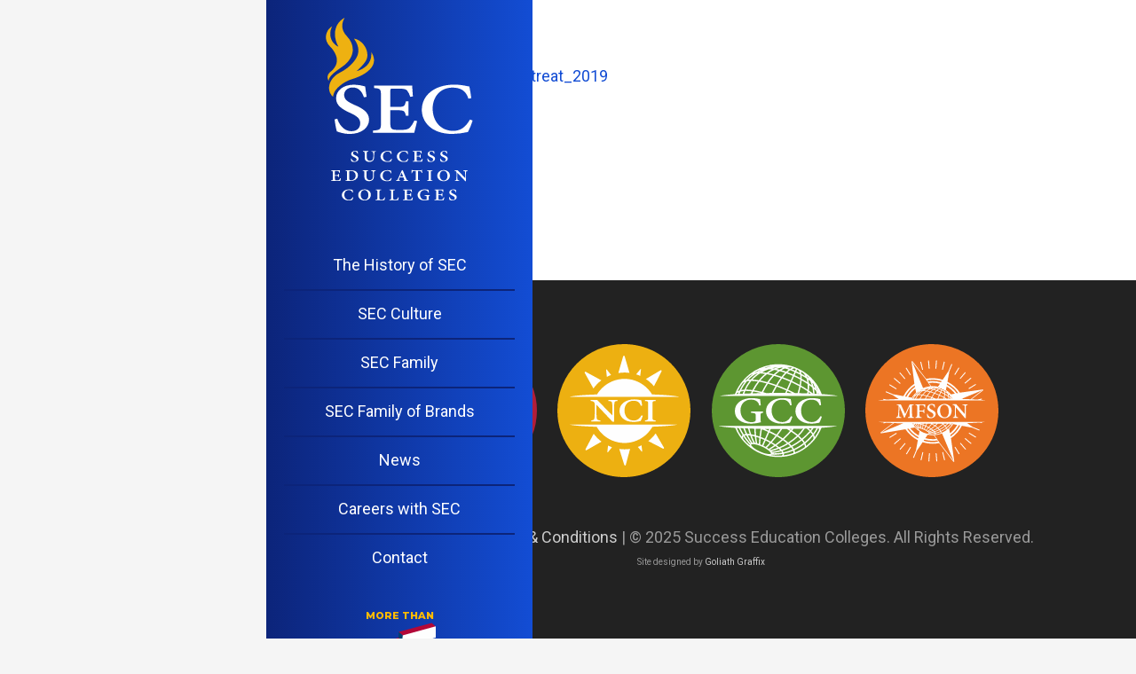

--- FILE ---
content_type: text/html; charset=UTF-8
request_url: https://www.success.edu/success-education-colleges-leadership-to-gather-for-8th-annual-presidents-retreat/pr190610_sec_presidents_retreat_2019/
body_size: 13894
content:
<!DOCTYPE HTML>
<html lang="en-US">
<head>
	<meta charset="UTF-8">
	<meta name='robots' content='index, follow, max-image-preview:large, max-snippet:-1, max-video-preview:-1' />
	<style>img:is([sizes="auto" i], [sizes^="auto," i]) { contain-intrinsic-size: 3000px 1500px }</style>
	
	<!-- This site is optimized with the Yoast SEO plugin v26.3 - https://yoast.com/wordpress/plugins/seo/ -->
	<title>PR190610_SEC_Presidents_Retreat_2019 - Success Education Colleges</title>
	<link rel="canonical" href="https://www.success.edu/success-education-colleges-leadership-to-gather-for-8th-annual-presidents-retreat/pr190610_sec_presidents_retreat_2019/" />
	<meta property="og:locale" content="en_US" />
	<meta property="og:type" content="article" />
	<meta property="og:title" content="PR190610_SEC_Presidents_Retreat_2019 - Success Education Colleges" />
	<meta property="og:description" content="PR190610_SEC_Presidents_Retreat_2019" />
	<meta property="og:url" content="https://www.success.edu/success-education-colleges-leadership-to-gather-for-8th-annual-presidents-retreat/pr190610_sec_presidents_retreat_2019/" />
	<meta property="og:site_name" content="Success Education Colleges" />
	<meta property="og:image" content="https://www.success.edu/success-education-colleges-leadership-to-gather-for-8th-annual-presidents-retreat/pr190610_sec_presidents_retreat_2019" />
	<script type="application/ld+json" class="yoast-schema-graph">{"@context":"https://schema.org","@graph":[{"@type":"WebPage","@id":"https://www.success.edu/success-education-colleges-leadership-to-gather-for-8th-annual-presidents-retreat/pr190610_sec_presidents_retreat_2019/","url":"https://www.success.edu/success-education-colleges-leadership-to-gather-for-8th-annual-presidents-retreat/pr190610_sec_presidents_retreat_2019/","name":"PR190610_SEC_Presidents_Retreat_2019 - Success Education Colleges","isPartOf":{"@id":"https://success.edu/#website"},"primaryImageOfPage":{"@id":"https://www.success.edu/success-education-colleges-leadership-to-gather-for-8th-annual-presidents-retreat/pr190610_sec_presidents_retreat_2019/#primaryimage"},"image":{"@id":"https://www.success.edu/success-education-colleges-leadership-to-gather-for-8th-annual-presidents-retreat/pr190610_sec_presidents_retreat_2019/#primaryimage"},"thumbnailUrl":"","datePublished":"2019-06-11T02:31:30+00:00","breadcrumb":{"@id":"https://www.success.edu/success-education-colleges-leadership-to-gather-for-8th-annual-presidents-retreat/pr190610_sec_presidents_retreat_2019/#breadcrumb"},"inLanguage":"en-US","potentialAction":[{"@type":"ReadAction","target":["https://www.success.edu/success-education-colleges-leadership-to-gather-for-8th-annual-presidents-retreat/pr190610_sec_presidents_retreat_2019/"]}]},{"@type":"BreadcrumbList","@id":"https://www.success.edu/success-education-colleges-leadership-to-gather-for-8th-annual-presidents-retreat/pr190610_sec_presidents_retreat_2019/#breadcrumb","itemListElement":[{"@type":"ListItem","position":1,"name":"Home","item":"https://www.success.edu/"},{"@type":"ListItem","position":2,"name":"Success Education Colleges’ Leadership to Gather for 8th Annual President’s Retreat","item":"https://www.success.edu/success-education-colleges-leadership-to-gather-for-8th-annual-presidents-retreat/"},{"@type":"ListItem","position":3,"name":"PR190610_SEC_Presidents_Retreat_2019"}]},{"@type":"WebSite","@id":"https://success.edu/#website","url":"https://success.edu/","name":"Success Education Colleges","description":"Success Education Colleges","potentialAction":[{"@type":"SearchAction","target":{"@type":"EntryPoint","urlTemplate":"https://success.edu/?s={search_term_string}"},"query-input":{"@type":"PropertyValueSpecification","valueRequired":true,"valueName":"search_term_string"}}],"inLanguage":"en-US"}]}</script>
	<!-- / Yoast SEO plugin. -->


<link rel='dns-prefetch' href='//fonts.googleapis.com' />
<link rel="alternate" type="application/rss+xml" title="Success Education Colleges &raquo; Feed" href="https://www.success.edu/feed/" />
<link rel="canonical" href="https://www.success.edu/success-education-colleges-leadership-to-gather-for-8th-annual-presidents-retreat/pr190610_sec_presidents_retreat_2019/" />
<meta name="viewport" content="width=device-width, initial-scale=1">
<meta name="theme-color" content="#f5f5f5">
<meta property="og:title" content="PR190610_SEC_Presidents_Retreat_2019 - Success Education Colleges">
<meta property="og:url" content="https://www.success.edu/success-education-colleges-leadership-to-gather-for-8th-annual-presidents-retreat/pr190610_sec_presidents_retreat_2019">
<meta property="og:locale" content="en_US">
<meta property="og:site_name" content="Success Education Colleges">
<meta property="og:type" content="article">
<script>
window._wpemojiSettings = {"baseUrl":"https:\/\/s.w.org\/images\/core\/emoji\/16.0.1\/72x72\/","ext":".png","svgUrl":"https:\/\/s.w.org\/images\/core\/emoji\/16.0.1\/svg\/","svgExt":".svg","source":{"concatemoji":"https:\/\/www.success.edu\/wp-includes\/js\/wp-emoji-release.min.js?ver=6.8.3"}};
/*! This file is auto-generated */
!function(s,n){var o,i,e;function c(e){try{var t={supportTests:e,timestamp:(new Date).valueOf()};sessionStorage.setItem(o,JSON.stringify(t))}catch(e){}}function p(e,t,n){e.clearRect(0,0,e.canvas.width,e.canvas.height),e.fillText(t,0,0);var t=new Uint32Array(e.getImageData(0,0,e.canvas.width,e.canvas.height).data),a=(e.clearRect(0,0,e.canvas.width,e.canvas.height),e.fillText(n,0,0),new Uint32Array(e.getImageData(0,0,e.canvas.width,e.canvas.height).data));return t.every(function(e,t){return e===a[t]})}function u(e,t){e.clearRect(0,0,e.canvas.width,e.canvas.height),e.fillText(t,0,0);for(var n=e.getImageData(16,16,1,1),a=0;a<n.data.length;a++)if(0!==n.data[a])return!1;return!0}function f(e,t,n,a){switch(t){case"flag":return n(e,"\ud83c\udff3\ufe0f\u200d\u26a7\ufe0f","\ud83c\udff3\ufe0f\u200b\u26a7\ufe0f")?!1:!n(e,"\ud83c\udde8\ud83c\uddf6","\ud83c\udde8\u200b\ud83c\uddf6")&&!n(e,"\ud83c\udff4\udb40\udc67\udb40\udc62\udb40\udc65\udb40\udc6e\udb40\udc67\udb40\udc7f","\ud83c\udff4\u200b\udb40\udc67\u200b\udb40\udc62\u200b\udb40\udc65\u200b\udb40\udc6e\u200b\udb40\udc67\u200b\udb40\udc7f");case"emoji":return!a(e,"\ud83e\udedf")}return!1}function g(e,t,n,a){var r="undefined"!=typeof WorkerGlobalScope&&self instanceof WorkerGlobalScope?new OffscreenCanvas(300,150):s.createElement("canvas"),o=r.getContext("2d",{willReadFrequently:!0}),i=(o.textBaseline="top",o.font="600 32px Arial",{});return e.forEach(function(e){i[e]=t(o,e,n,a)}),i}function t(e){var t=s.createElement("script");t.src=e,t.defer=!0,s.head.appendChild(t)}"undefined"!=typeof Promise&&(o="wpEmojiSettingsSupports",i=["flag","emoji"],n.supports={everything:!0,everythingExceptFlag:!0},e=new Promise(function(e){s.addEventListener("DOMContentLoaded",e,{once:!0})}),new Promise(function(t){var n=function(){try{var e=JSON.parse(sessionStorage.getItem(o));if("object"==typeof e&&"number"==typeof e.timestamp&&(new Date).valueOf()<e.timestamp+604800&&"object"==typeof e.supportTests)return e.supportTests}catch(e){}return null}();if(!n){if("undefined"!=typeof Worker&&"undefined"!=typeof OffscreenCanvas&&"undefined"!=typeof URL&&URL.createObjectURL&&"undefined"!=typeof Blob)try{var e="postMessage("+g.toString()+"("+[JSON.stringify(i),f.toString(),p.toString(),u.toString()].join(",")+"));",a=new Blob([e],{type:"text/javascript"}),r=new Worker(URL.createObjectURL(a),{name:"wpTestEmojiSupports"});return void(r.onmessage=function(e){c(n=e.data),r.terminate(),t(n)})}catch(e){}c(n=g(i,f,p,u))}t(n)}).then(function(e){for(var t in e)n.supports[t]=e[t],n.supports.everything=n.supports.everything&&n.supports[t],"flag"!==t&&(n.supports.everythingExceptFlag=n.supports.everythingExceptFlag&&n.supports[t]);n.supports.everythingExceptFlag=n.supports.everythingExceptFlag&&!n.supports.flag,n.DOMReady=!1,n.readyCallback=function(){n.DOMReady=!0}}).then(function(){return e}).then(function(){var e;n.supports.everything||(n.readyCallback(),(e=n.source||{}).concatemoji?t(e.concatemoji):e.wpemoji&&e.twemoji&&(t(e.twemoji),t(e.wpemoji)))}))}((window,document),window._wpemojiSettings);
</script>
<style id='wp-emoji-styles-inline-css'>

	img.wp-smiley, img.emoji {
		display: inline !important;
		border: none !important;
		box-shadow: none !important;
		height: 1em !important;
		width: 1em !important;
		margin: 0 0.07em !important;
		vertical-align: -0.1em !important;
		background: none !important;
		padding: 0 !important;
	}
</style>
<link rel='stylesheet' id='us-fonts-css' href='https://fonts.googleapis.com/css?family=Montserrat%3A600%2C800%2C400%7CRoboto%3A400%2C700&#038;display=swap&#038;ver=6.8.3' media='all' />
<link rel='stylesheet' id='us-style-css' href='https://www.success.edu/wp-content/themes/Impreza/css/style.min.css?ver=8.40.1' media='all' />
<link rel='stylesheet' id='us-gravityforms-css' href='https://www.success.edu/wp-content/themes/Impreza/common/css/plugins/gravityforms.min.css?ver=8.40.1' media='all' />
<script></script><link rel="https://api.w.org/" href="https://www.success.edu/wp-json/" /><link rel="alternate" title="JSON" type="application/json" href="https://www.success.edu/wp-json/wp/v2/media/1931" /><link rel="EditURI" type="application/rsd+xml" title="RSD" href="https://www.success.edu/xmlrpc.php?rsd" />
<meta name="generator" content="WordPress 6.8.3" />
<link rel='shortlink' href='https://www.success.edu/?p=1931' />
<link rel="alternate" title="oEmbed (JSON)" type="application/json+oembed" href="https://www.success.edu/wp-json/oembed/1.0/embed?url=https%3A%2F%2Fwww.success.edu%2Fsuccess-education-colleges-leadership-to-gather-for-8th-annual-presidents-retreat%2Fpr190610_sec_presidents_retreat_2019%2F" />
<link rel="alternate" title="oEmbed (XML)" type="text/xml+oembed" href="https://www.success.edu/wp-json/oembed/1.0/embed?url=https%3A%2F%2Fwww.success.edu%2Fsuccess-education-colleges-leadership-to-gather-for-8th-annual-presidents-retreat%2Fpr190610_sec_presidents_retreat_2019%2F&#038;format=xml" />
		<script id="us_add_no_touch">
			if ( ! /Android|webOS|iPhone|iPad|iPod|BlackBerry|IEMobile|Opera Mini/i.test( navigator.userAgent ) ) {
				document.documentElement.classList.add( "no-touch" );
			}
		</script>
				<script id="us_color_scheme_switch_class">
			if ( document.cookie.includes( "us_color_scheme_switch_is_on=true" ) ) {
				document.documentElement.classList.add( "us-color-scheme-on" );
			}
		</script>
		<meta name="generator" content="Powered by WPBakery Page Builder - drag and drop page builder for WordPress."/>
<link rel="icon" href="https://www.success.edu/wp-content/uploads/2017/10/sec-icon-li.svg" sizes="32x32" />
<link rel="icon" href="https://www.success.edu/wp-content/uploads/2017/10/sec-icon-li.svg" sizes="192x192" />
<link rel="apple-touch-icon" href="https://www.success.edu/wp-content/uploads/2017/10/sec-icon-li.svg" />
<meta name="msapplication-TileImage" content="https://www.success.edu/wp-content/uploads/2017/10/sec-icon-li.svg" />
<noscript><style> .wpb_animate_when_almost_visible { opacity: 1; }</style></noscript>		<style id="us-icon-fonts">@font-face{font-display:swap;font-style:normal;font-family:"fontawesome";font-weight:900;src:url("https://www.success.edu/wp-content/themes/Impreza/fonts/fa-solid-900.woff2?ver=8.40.1") format("woff2")}.fas{font-family:"fontawesome";font-weight:900}@font-face{font-display:swap;font-style:normal;font-family:"fontawesome";font-weight:400;src:url("https://www.success.edu/wp-content/themes/Impreza/fonts/fa-regular-400.woff2?ver=8.40.1") format("woff2")}.far{font-family:"fontawesome";font-weight:400}@font-face{font-display:swap;font-style:normal;font-family:"fontawesome";font-weight:300;src:url("https://www.success.edu/wp-content/themes/Impreza/fonts/fa-light-300.woff2?ver=8.40.1") format("woff2")}.fal{font-family:"fontawesome";font-weight:300}@font-face{font-display:swap;font-style:normal;font-family:"Font Awesome 5 Duotone";font-weight:900;src:url("https://www.success.edu/wp-content/themes/Impreza/fonts/fa-duotone-900.woff2?ver=8.40.1") format("woff2")}.fad{font-family:"Font Awesome 5 Duotone";font-weight:900}.fad{position:relative}.fad:before{position:absolute}.fad:after{opacity:0.4}@font-face{font-display:swap;font-style:normal;font-family:"Font Awesome 5 Brands";font-weight:400;src:url("https://www.success.edu/wp-content/themes/Impreza/fonts/fa-brands-400.woff2?ver=8.40.1") format("woff2")}.fab{font-family:"Font Awesome 5 Brands";font-weight:400}@font-face{font-display:block;font-style:normal;font-family:"Material Icons";font-weight:400;src:url("https://www.success.edu/wp-content/themes/Impreza/fonts/material-icons.woff2?ver=8.40.1") format("woff2")}.material-icons{font-family:"Material Icons";font-weight:400}</style>
				<style id="us-theme-options-css">:root{--color-header-middle-bg:#fff;--color-header-middle-bg-grad:#fff;--color-header-middle-text:#333;--color-header-middle-text-hover:#134dd4;--color-header-transparent-bg:transparent;--color-header-transparent-bg-grad:transparent;--color-header-transparent-text:#fff;--color-header-transparent-text-hover:#fff;--color-chrome-toolbar:#f5f5f5;--color-header-top-bg:#f5f5f5;--color-header-top-bg-grad:linear-gradient(0deg,#f5f5f5,#fff);--color-header-top-text:#333;--color-header-top-text-hover:#134dd4;--color-header-top-transparent-bg:rgba(0,0,0,0.2);--color-header-top-transparent-bg-grad:rgba(0,0,0,0.2);--color-header-top-transparent-text:rgba(255,255,255,0.66);--color-header-top-transparent-text-hover:#fff;--color-content-bg:#fff;--color-content-bg-grad:#fff;--color-content-bg-alt:#f5f5f5;--color-content-bg-alt-grad:#f5f5f5;--color-content-border:#e8e8e8;--color-content-heading:#1a1a1a;--color-content-heading-grad:#1a1a1a;--color-content-text:#333;--color-content-link:#134dd4;--color-content-link-hover:#113a99;--color-content-primary:#134dd4;--color-content-primary-grad:linear-gradient(90deg,#134dd4,#0c247a);--color-content-secondary:#134dd4;--color-content-secondary-grad:linear-gradient(250deg,#134dd4,#0c247a);--color-content-faded:#999;--color-content-overlay:rgba(0,0,0,0.75);--color-content-overlay-grad:rgba(0,0,0,0.75);--color-alt-content-bg:#f5f5f5;--color-alt-content-bg-grad:#f5f5f5;--color-alt-content-bg-alt:#fff;--color-alt-content-bg-alt-grad:#fff;--color-alt-content-border:#ddd;--color-alt-content-heading:#1a1a1a;--color-alt-content-heading-grad:#1a1a1a;--color-alt-content-text:#333;--color-alt-content-link:#134dd4;--color-alt-content-link-hover:#113a99;--color-alt-content-primary:#134dd4;--color-alt-content-primary-grad:linear-gradient(90deg,#134dd4,#0c247a);--color-alt-content-secondary:#134dd4;--color-alt-content-secondary-grad:linear-gradient(250deg,#134dd4,#0c247a);--color-alt-content-faded:#999;--color-alt-content-overlay:#113a99;--color-alt-content-overlay-grad:linear-gradient(90deg,#113a99,rgba(17,46,158,0.55));--color-footer-bg:#222;--color-footer-bg-grad:#222;--color-footer-bg-alt:#1a1a1a;--color-footer-bg-alt-grad:#1a1a1a;--color-footer-border:#333;--color-footer-heading:#ccc;--color-footer-heading-grad:#ccc;--color-footer-text:#999;--color-footer-link:#ccc;--color-footer-link-hover:#ffbb00;--color-subfooter-bg:#1a1a1a;--color-subfooter-bg-grad:#1a1a1a;--color-subfooter-bg-alt:#222;--color-subfooter-bg-alt-grad:#222;--color-subfooter-border:#282828;--color-subfooter-heading:#ccc;--color-subfooter-heading-grad:#ccc;--color-subfooter-text:#bbb;--color-subfooter-link:#fff;--color-subfooter-link-hover:#ffbb00;--color-content-primary-faded:rgba(19,77,212,0.15);--box-shadow:0 5px 15px rgba(0,0,0,.15);--box-shadow-up:0 -5px 15px rgba(0,0,0,.15);--site-canvas-width:1300px;--site-content-width:1140px;--text-block-margin-bottom:0rem;--focus-outline-width:2px}.w-counter.color_primary .w-counter-value,.w-iconbox.color_primary.style_default .w-iconbox-icon i:not(.fad){background:var(--color-content-primary-grad);-webkit-background-clip:text;color:transparent}.w-counter.color_secondary .w-counter-value,.w-iconbox.color_secondary.style_default .w-iconbox-icon i:not(.fad){background:var(--color-content-secondary-grad);-webkit-background-clip:text;color:transparent}:root{--font-family:Roboto,sans-serif;--font-size:18px;--line-height:28px;--font-weight:400;--bold-font-weight:700;--h1-font-family:Montserrat,sans-serif;--h1-font-size:3.5rem;--h1-line-height:1.2;--h1-font-weight:800;--h1-bold-font-weight:800;--h1-text-transform:none;--h1-font-style:normal;--h1-letter-spacing:-0.02em;--h1-margin-bottom:0.6em;--h1-color:#1765e3;--h2-font-family:var(--h1-font-family);--h2-font-size:2.8rem;--h2-line-height:1.2;--h2-font-weight:var(--h1-font-weight);--h2-bold-font-weight:var(--h1-bold-font-weight);--h2-text-transform:var(--h1-text-transform);--h2-font-style:var(--h1-font-style);--h2-letter-spacing:0;--h2-margin-bottom:0.6em;--h2-color:#1765e3;--h3-font-family:var(--h1-font-family);--h3-font-size:2rem;--h3-line-height:1.14;--h3-font-weight:var(--h1-font-weight);--h3-bold-font-weight:var(--h1-bold-font-weight);--h3-text-transform:var(--h1-text-transform);--h3-font-style:var(--h1-font-style);--h3-letter-spacing:0;--h3-margin-bottom:0.6em;--h3-color:#1765e3;--h4-font-family:var(--h1-font-family);--h4-font-size:2rem;--h4-line-height:1.2;--h4-font-weight:400;--h4-bold-font-weight:var(--h1-bold-font-weight);--h4-text-transform:var(--h1-text-transform);--h4-font-style:var(--h1-font-style);--h4-letter-spacing:0;--h4-margin-bottom:0.6em;--h5-font-family:var(--h1-font-family);--h5-font-size:1.5rem;--h5-line-height:1.2;--h5-font-weight:var(--h1-font-weight);--h5-bold-font-weight:var(--h1-bold-font-weight);--h5-text-transform:var(--h1-text-transform);--h5-font-style:var(--h1-font-style);--h5-letter-spacing:0;--h5-margin-bottom:0.6em;--h6-font-family:var(--h1-font-family);--h6-font-size:1.5rem;--h6-line-height:1.2;--h6-font-weight:400;--h6-bold-font-weight:var(--h1-bold-font-weight);--h6-text-transform:var(--h1-text-transform);--h6-font-style:var(--h1-font-style);--h6-letter-spacing:0;--h6-margin-bottom:0.6em}@media (max-width:600px){:root{--font-size:16px;--h1-font-size:2.5rem;--h2-font-size:2rem;--h3-font-size:1.8rem;--h4-font-size:1.8rem;--h5-font-size:1.2rem;--h6-font-size:1.2rem}}h1{font-family:var(--h1-font-family,inherit);font-weight:var(--h1-font-weight,inherit);font-size:var(--h1-font-size,inherit);font-style:var(--h1-font-style,inherit);line-height:var(--h1-line-height,1.4);letter-spacing:var(--h1-letter-spacing,inherit);text-transform:var(--h1-text-transform,inherit);margin-bottom:var(--h1-margin-bottom,1.5rem)}h1>strong{font-weight:var(--h1-bold-font-weight,bold)}h1{color:var(--h1-color,inherit)}h2{font-family:var(--h2-font-family,inherit);font-weight:var(--h2-font-weight,inherit);font-size:var(--h2-font-size,inherit);font-style:var(--h2-font-style,inherit);line-height:var(--h2-line-height,1.4);letter-spacing:var(--h2-letter-spacing,inherit);text-transform:var(--h2-text-transform,inherit);margin-bottom:var(--h2-margin-bottom,1.5rem)}h2>strong{font-weight:var(--h2-bold-font-weight,bold)}h2{color:var(--h2-color,inherit)}h3{font-family:var(--h3-font-family,inherit);font-weight:var(--h3-font-weight,inherit);font-size:var(--h3-font-size,inherit);font-style:var(--h3-font-style,inherit);line-height:var(--h3-line-height,1.4);letter-spacing:var(--h3-letter-spacing,inherit);text-transform:var(--h3-text-transform,inherit);margin-bottom:var(--h3-margin-bottom,1.5rem)}h3>strong{font-weight:var(--h3-bold-font-weight,bold)}h3{color:var(--h3-color,inherit)}h4{font-family:var(--h4-font-family,inherit);font-weight:var(--h4-font-weight,inherit);font-size:var(--h4-font-size,inherit);font-style:var(--h4-font-style,inherit);line-height:var(--h4-line-height,1.4);letter-spacing:var(--h4-letter-spacing,inherit);text-transform:var(--h4-text-transform,inherit);margin-bottom:var(--h4-margin-bottom,1.5rem)}h4>strong{font-weight:var(--h4-bold-font-weight,bold)}h5{font-family:var(--h5-font-family,inherit);font-weight:var(--h5-font-weight,inherit);font-size:var(--h5-font-size,inherit);font-style:var(--h5-font-style,inherit);line-height:var(--h5-line-height,1.4);letter-spacing:var(--h5-letter-spacing,inherit);text-transform:var(--h5-text-transform,inherit);margin-bottom:var(--h5-margin-bottom,1.5rem)}h5>strong{font-weight:var(--h5-bold-font-weight,bold)}h6{font-family:var(--h6-font-family,inherit);font-weight:var(--h6-font-weight,inherit);font-size:var(--h6-font-size,inherit);font-style:var(--h6-font-style,inherit);line-height:var(--h6-line-height,1.4);letter-spacing:var(--h6-letter-spacing,inherit);text-transform:var(--h6-text-transform,inherit);margin-bottom:var(--h6-margin-bottom,1.5rem)}h6>strong{font-weight:var(--h6-bold-font-weight,bold)}body{background:var(--color-content-bg-alt)}@media (max-width:1230px){.l-main .aligncenter{max-width:calc(100vw - 5rem)}}@media (min-width:1281px){body.usb_preview .hide_on_default{opacity:0.25!important}.vc_hidden-lg,body:not(.usb_preview) .hide_on_default{display:none!important}.default_align_left{text-align:left;justify-content:flex-start}.default_align_right{text-align:right;justify-content:flex-end}.default_align_center{text-align:center;justify-content:center}.w-hwrapper.default_align_center>*{margin-left:calc( var(--hwrapper-gap,1.2rem) / 2 );margin-right:calc( var(--hwrapper-gap,1.2rem) / 2 )}.default_align_justify{justify-content:space-between}.w-hwrapper>.default_align_justify,.default_align_justify>.w-btn{width:100%}*:not(.w-hwrapper)>.w-btn-wrapper:not([class*="default_align_none"]):not(.align_none){display:block;margin-inline-end:0}}@media (min-width:1002px) and (max-width:1280px){body.usb_preview .hide_on_laptops{opacity:0.25!important}.vc_hidden-md,body:not(.usb_preview) .hide_on_laptops{display:none!important}.laptops_align_left{text-align:left;justify-content:flex-start}.laptops_align_right{text-align:right;justify-content:flex-end}.laptops_align_center{text-align:center;justify-content:center}.w-hwrapper.laptops_align_center>*{margin-left:calc( var(--hwrapper-gap,1.2rem) / 2 );margin-right:calc( var(--hwrapper-gap,1.2rem) / 2 )}.laptops_align_justify{justify-content:space-between}.w-hwrapper>.laptops_align_justify,.laptops_align_justify>.w-btn{width:100%}*:not(.w-hwrapper)>.w-btn-wrapper:not([class*="laptops_align_none"]):not(.align_none){display:block;margin-inline-end:0}.g-cols.via_grid[style*="--laptops-columns-gap"]{gap:var(--laptops-columns-gap,3rem)}}@media (min-width:601px) and (max-width:1001px){body.usb_preview .hide_on_tablets{opacity:0.25!important}.vc_hidden-sm,body:not(.usb_preview) .hide_on_tablets{display:none!important}.tablets_align_left{text-align:left;justify-content:flex-start}.tablets_align_right{text-align:right;justify-content:flex-end}.tablets_align_center{text-align:center;justify-content:center}.w-hwrapper.tablets_align_center>*{margin-left:calc( var(--hwrapper-gap,1.2rem) / 2 );margin-right:calc( var(--hwrapper-gap,1.2rem) / 2 )}.tablets_align_justify{justify-content:space-between}.w-hwrapper>.tablets_align_justify,.tablets_align_justify>.w-btn{width:100%}*:not(.w-hwrapper)>.w-btn-wrapper:not([class*="tablets_align_none"]):not(.align_none){display:block;margin-inline-end:0}.g-cols.via_grid[style*="--tablets-columns-gap"]{gap:var(--tablets-columns-gap,3rem)}}@media (max-width:600px){body.usb_preview .hide_on_mobiles{opacity:0.25!important}.vc_hidden-xs,body:not(.usb_preview) .hide_on_mobiles{display:none!important}.mobiles_align_left{text-align:left;justify-content:flex-start}.mobiles_align_right{text-align:right;justify-content:flex-end}.mobiles_align_center{text-align:center;justify-content:center}.w-hwrapper.mobiles_align_center>*{margin-left:calc( var(--hwrapper-gap,1.2rem) / 2 );margin-right:calc( var(--hwrapper-gap,1.2rem) / 2 )}.mobiles_align_justify{justify-content:space-between}.w-hwrapper>.mobiles_align_justify,.mobiles_align_justify>.w-btn{width:100%}.w-hwrapper.stack_on_mobiles{display:block}.w-hwrapper.stack_on_mobiles>:not(script){display:block;margin:0 0 var(--hwrapper-gap,1.2rem)}.w-hwrapper.stack_on_mobiles>:last-child{margin-bottom:0}*:not(.w-hwrapper)>.w-btn-wrapper:not([class*="mobiles_align_none"]):not(.align_none){display:block;margin-inline-end:0}.g-cols.via_grid[style*="--mobiles-columns-gap"]{gap:var(--mobiles-columns-gap,1.5rem)}}@media (max-width:1280px){.g-cols.laptops-cols_1{grid-template-columns:100%}.g-cols.laptops-cols_1.reversed>div:last-of-type{order:-1}.g-cols.laptops-cols_1.via_grid>.wpb_column.stretched,.g-cols.laptops-cols_1.via_flex.type_boxes>.wpb_column.stretched{margin-left:var(--margin-inline-stretch);margin-right:var(--margin-inline-stretch)}.g-cols.laptops-cols_2{grid-template-columns:repeat(2,1fr)}.g-cols.laptops-cols_3{grid-template-columns:repeat(3,1fr)}.g-cols.laptops-cols_4{grid-template-columns:repeat(4,1fr)}.g-cols.laptops-cols_5{grid-template-columns:repeat(5,1fr)}.g-cols.laptops-cols_6{grid-template-columns:repeat(6,1fr)}.g-cols.laptops-cols_1-2{grid-template-columns:1fr 2fr}.g-cols.laptops-cols_2-1{grid-template-columns:2fr 1fr}.g-cols.laptops-cols_2-3{grid-template-columns:2fr 3fr}.g-cols.laptops-cols_3-2{grid-template-columns:3fr 2fr}.g-cols.laptops-cols_1-3{grid-template-columns:1fr 3fr}.g-cols.laptops-cols_3-1{grid-template-columns:3fr 1fr}.g-cols.laptops-cols_1-4{grid-template-columns:1fr 4fr}.g-cols.laptops-cols_4-1{grid-template-columns:4fr 1fr}.g-cols.laptops-cols_1-5{grid-template-columns:1fr 5fr}.g-cols.laptops-cols_5-1{grid-template-columns:5fr 1fr}.g-cols.laptops-cols_1-2-1{grid-template-columns:1fr 2fr 1fr}.g-cols.laptops-cols_1-3-1{grid-template-columns:1fr 3fr 1fr}.g-cols.laptops-cols_1-4-1{grid-template-columns:1fr 4fr 1fr}}@media (max-width:1001px){.g-cols.tablets-cols_1{grid-template-columns:100%}.g-cols.tablets-cols_1.reversed>div:last-of-type{order:-1}.g-cols.tablets-cols_1.via_grid>.wpb_column.stretched,.g-cols.tablets-cols_1.via_flex.type_boxes>.wpb_column.stretched{margin-left:var(--margin-inline-stretch);margin-right:var(--margin-inline-stretch)}.g-cols.tablets-cols_2{grid-template-columns:repeat(2,1fr)}.g-cols.tablets-cols_3{grid-template-columns:repeat(3,1fr)}.g-cols.tablets-cols_4{grid-template-columns:repeat(4,1fr)}.g-cols.tablets-cols_5{grid-template-columns:repeat(5,1fr)}.g-cols.tablets-cols_6{grid-template-columns:repeat(6,1fr)}.g-cols.tablets-cols_1-2{grid-template-columns:1fr 2fr}.g-cols.tablets-cols_2-1{grid-template-columns:2fr 1fr}.g-cols.tablets-cols_2-3{grid-template-columns:2fr 3fr}.g-cols.tablets-cols_3-2{grid-template-columns:3fr 2fr}.g-cols.tablets-cols_1-3{grid-template-columns:1fr 3fr}.g-cols.tablets-cols_3-1{grid-template-columns:3fr 1fr}.g-cols.tablets-cols_1-4{grid-template-columns:1fr 4fr}.g-cols.tablets-cols_4-1{grid-template-columns:4fr 1fr}.g-cols.tablets-cols_1-5{grid-template-columns:1fr 5fr}.g-cols.tablets-cols_5-1{grid-template-columns:5fr 1fr}.g-cols.tablets-cols_1-2-1{grid-template-columns:1fr 2fr 1fr}.g-cols.tablets-cols_1-3-1{grid-template-columns:1fr 3fr 1fr}.g-cols.tablets-cols_1-4-1{grid-template-columns:1fr 4fr 1fr}}@media (max-width:600px){.g-cols.mobiles-cols_1{grid-template-columns:100%}.g-cols.mobiles-cols_1.reversed>div:last-of-type{order:-1}.g-cols.mobiles-cols_1.via_grid>.wpb_column.stretched,.g-cols.mobiles-cols_1.via_flex.type_boxes>.wpb_column.stretched{margin-left:var(--margin-inline-stretch);margin-right:var(--margin-inline-stretch)}.g-cols.mobiles-cols_2{grid-template-columns:repeat(2,1fr)}.g-cols.mobiles-cols_3{grid-template-columns:repeat(3,1fr)}.g-cols.mobiles-cols_4{grid-template-columns:repeat(4,1fr)}.g-cols.mobiles-cols_5{grid-template-columns:repeat(5,1fr)}.g-cols.mobiles-cols_6{grid-template-columns:repeat(6,1fr)}.g-cols.mobiles-cols_1-2{grid-template-columns:1fr 2fr}.g-cols.mobiles-cols_2-1{grid-template-columns:2fr 1fr}.g-cols.mobiles-cols_2-3{grid-template-columns:2fr 3fr}.g-cols.mobiles-cols_3-2{grid-template-columns:3fr 2fr}.g-cols.mobiles-cols_1-3{grid-template-columns:1fr 3fr}.g-cols.mobiles-cols_3-1{grid-template-columns:3fr 1fr}.g-cols.mobiles-cols_1-4{grid-template-columns:1fr 4fr}.g-cols.mobiles-cols_4-1{grid-template-columns:4fr 1fr}.g-cols.mobiles-cols_1-5{grid-template-columns:1fr 5fr}.g-cols.mobiles-cols_5-1{grid-template-columns:5fr 1fr}.g-cols.mobiles-cols_1-2-1{grid-template-columns:1fr 2fr 1fr}.g-cols.mobiles-cols_1-3-1{grid-template-columns:1fr 3fr 1fr}.g-cols.mobiles-cols_1-4-1{grid-template-columns:1fr 4fr 1fr}.g-cols:not([style*="--columns-gap"]){gap:1.5rem}}@media (max-width:938px){.l-canvas{overflow:hidden}.g-cols.stacking_default.reversed>div:last-of-type{order:-1}.g-cols.stacking_default.via_flex>div:not([class*="vc_col-xs"]){width:100%;margin:0 0 1.5rem}.g-cols.stacking_default.via_grid.mobiles-cols_1{grid-template-columns:100%}.g-cols.stacking_default.via_flex.type_boxes>div,.g-cols.stacking_default.via_flex.reversed>div:first-child,.g-cols.stacking_default.via_flex:not(.reversed)>div:last-child,.g-cols.stacking_default.via_flex>div.has_bg_color{margin-bottom:0}.g-cols.stacking_default.via_flex.type_default>.wpb_column.stretched{margin-left:-1rem;margin-right:-1rem}.g-cols.stacking_default.via_grid.mobiles-cols_1>.wpb_column.stretched,.g-cols.stacking_default.via_flex.type_boxes>.wpb_column.stretched{margin-left:var(--margin-inline-stretch);margin-right:var(--margin-inline-stretch)}.vc_column-inner.type_sticky>.wpb_wrapper,.vc_column_container.type_sticky>.vc_column-inner{top:0!important}}@media (min-width:939px){body:not(.rtl) .l-section.for_sidebar.at_left>div>.l-sidebar,.rtl .l-section.for_sidebar.at_right>div>.l-sidebar{order:-1}.vc_column_container.type_sticky>.vc_column-inner,.vc_column-inner.type_sticky>.wpb_wrapper{position:-webkit-sticky;position:sticky}.l-section.type_sticky{position:-webkit-sticky;position:sticky;top:0;z-index:21;transition:top 0.3s cubic-bezier(.78,.13,.15,.86) 0.1s}.header_hor .l-header.post_fixed.sticky_auto_hide{z-index:22}.admin-bar .l-section.type_sticky{top:32px}.l-section.type_sticky>.l-section-h{transition:padding-top 0.3s}.header_hor .l-header.pos_fixed:not(.down)~.l-main .l-section.type_sticky:not(:first-of-type){top:var(--header-sticky-height)}.admin-bar.header_hor .l-header.pos_fixed:not(.down)~.l-main .l-section.type_sticky:not(:first-of-type){top:calc( var(--header-sticky-height) + 32px )}.header_hor .l-header.pos_fixed.sticky:not(.down)~.l-main .l-section.type_sticky:first-of-type>.l-section-h{padding-top:var(--header-sticky-height)}.header_hor.headerinpos_bottom .l-header.pos_fixed.sticky:not(.down)~.l-main .l-section.type_sticky:first-of-type>.l-section-h{padding-bottom:var(--header-sticky-height)!important}}@media (max-width:600px){.w-form-row.for_submit[style*=btn-size-mobiles] .w-btn{font-size:var(--btn-size-mobiles)!important}}:focus-visible,input[type=checkbox]:focus-visible + i,input[type=checkbox]:focus-visible~.w-color-switch-box,.w-nav-arrow:focus-visible::before,.woocommerce-mini-cart-item:has(:focus-visible),.w-filter-item-value.w-btn:has(:focus-visible){outline-width:var(--focus-outline-width,2px );outline-style:solid;outline-offset:2px;outline-color:var(--color-content-primary)}.w-header-show{background:rgba(0,0,0,0.3)}.no-touch .w-header-show:hover{background:var(--color-content-primary-grad)}button[type=submit]:not(.w-btn),input[type=submit]:not(.w-btn),.us-nav-style_1>*,.navstyle_1>.owl-nav button,.us-btn-style_1{font-family:var(--font-family);font-style:normal;text-transform:none;font-size:1rem;line-height:1.2!important;font-weight:400;letter-spacing:0em;padding:0.9em 2.1em;transition-duration:.3s;border-radius:0em;transition-timing-function:ease;--btn-height:calc(1.2em + 2 * 0.9em);background:#134dd4;border-color:#ffbb00;border-image:none;color:#ffffff!important}button[type=submit]:not(.w-btn):before,input[type=submit]:not(.w-btn),.us-nav-style_1>*:before,.navstyle_1>.owl-nav button:before,.us-btn-style_1:before{border-width:2px}.no-touch button[type=submit]:not(.w-btn):hover,.no-touch input[type=submit]:not(.w-btn):hover,.w-filter-item-value.us-btn-style_1:has(input:checked),.us-nav-style_1>span.current,.no-touch .us-nav-style_1>a:hover,.no-touch .navstyle_1>.owl-nav button:hover,.no-touch .us-btn-style_1:hover{background:#113a99;border-color:transparent;border-image:none;color:#ffffff!important}.us-nav-style_6>*,.navstyle_6>.owl-nav button,.us-btn-style_6{font-family:var(--font-family);font-style:normal;text-transform:none;font-size:1rem;line-height:1.2!important;font-weight:400;letter-spacing:0em;padding:0.9em 2.1em;transition-duration:.3s;border-radius:5px;transition-timing-function:ease;--btn-height:calc(1.2em + 2 * 0.9em);background:#134dd4;border-color:transparent;border-image:none;color:#ffffff!important}.us-nav-style_6>*:before,.navstyle_6>.owl-nav button:before,.us-btn-style_6:before{border-width:2px}.w-filter-item-value.us-btn-style_6:has(input:checked),.us-nav-style_6>span.current,.no-touch .us-nav-style_6>a:hover,.no-touch .navstyle_6>.owl-nav button:hover,.no-touch .us-btn-style_6:hover{background:#113a99;border-color:transparent;border-image:none;color:#ffffff!important}.us-nav-style_5>*,.navstyle_5>.owl-nav button,.us-btn-style_5{font-family:var(--font-family);font-style:normal;text-transform:none;font-size:0.8rem;line-height:1.20!important;font-weight:400;letter-spacing:0em;padding:0.6em 1.2em;transition-duration:.3s;border-radius:0em;transition-timing-function:ease;--btn-height:calc(1.20em + 2 * 0.6em);background:rgba(26,26,26,0.30);border-color:#3b71ed;border-image:none;color:#ffffff!important}.us-nav-style_5>*:before,.navstyle_5>.owl-nav button:before,.us-btn-style_5:before{border-width:2px}.w-filter-item-value.us-btn-style_5:has(input:checked),.us-nav-style_5>span.current,.no-touch .us-nav-style_5>a:hover,.no-touch .navstyle_5>.owl-nav button:hover,.no-touch .us-btn-style_5:hover{background:#113a99;border-color:transparent;border-image:none;color:#ffffff!important}.us-nav-style_2>*,.navstyle_2>.owl-nav button,.us-btn-style_2{font-family:var(--font-family);font-style:normal;text-transform:none;font-size:1rem;line-height:1.2!important;font-weight:400;letter-spacing:0em;padding:-0.6em 0em;transition-duration:.3s;border-radius:0em;transition-timing-function:ease;--btn-height:calc(1.2em + 2 * -0.6em);background:#e8e8e8;border-color:transparent;border-image:none;color:#333333!important}.us-nav-style_2>*:before,.navstyle_2>.owl-nav button:before,.us-btn-style_2:before{border-width:2px}.w-filter-item-value.us-btn-style_2:has(input:checked),.us-nav-style_2>span.current,.no-touch .us-nav-style_2>a:hover,.no-touch .navstyle_2>.owl-nav button:hover,.no-touch .us-btn-style_2:hover{background:#d6d6d6;border-color:transparent;border-image:none;color:#333333!important}.us-nav-style_3>*,.navstyle_3>.owl-nav button,.us-btn-style_3{font-family:var(--font-family);font-style:normal;text-transform:none;font-size:1rem;line-height:1.2!important;font-weight:700;letter-spacing:0em;padding:1.2em 1.2em;transition-duration:.3s;border-radius:0em;transition-timing-function:ease;--btn-height:calc(1.2em + 2 * 1.2em);background:#f5f5f5;border-color:transparent;border-image:none;color:#333333!important}.us-nav-style_3>*:before,.navstyle_3>.owl-nav button:before,.us-btn-style_3:before{border-width:2px}.w-filter-item-value.us-btn-style_3:has(input:checked),.us-nav-style_3>span.current,.no-touch .us-nav-style_3>a:hover,.no-touch .navstyle_3>.owl-nav button:hover,.no-touch .us-btn-style_3:hover{background:#e4e4e4;border-color:transparent;border-image:none;color:#333333!important}.us-nav-style_4>*,.navstyle_4>.owl-nav button,.us-btn-style_4{font-family:var(--font-family);font-style:normal;text-transform:none;font-size:0.7rem;line-height:1.2!important;font-weight:600;letter-spacing:0em;padding:0.5em 1.1em;transition-duration:.3s;border-radius:2em;transition-timing-function:ease;--btn-height:calc(1.2em + 2 * 0.5em);background:var(--color-footer-link-hover);border-color:transparent;border-image:none;color:#ffffff!important}.us-nav-style_4>*:before,.navstyle_4>.owl-nav button:before,.us-btn-style_4:before{border-width:0px}.w-filter-item-value.us-btn-style_4:has(input:checked),.us-nav-style_4>span.current,.no-touch .us-nav-style_4>a:hover,.no-touch .navstyle_4>.owl-nav button:hover,.no-touch .us-btn-style_4:hover{background:transparent;border-color:transparent;border-image:none;color:#ffffff!important}:root{--inputs-font-family:inherit;--inputs-font-size:1rem;--inputs-font-weight:400;--inputs-letter-spacing:0em;--inputs-text-transform:none;--inputs-height:2.7rem;--inputs-padding:0.8rem;--inputs-checkbox-size:1.5em;--inputs-border-width:1px;--inputs-border-radius:10px;--inputs-background:var(--color-content-bg-alt);--inputs-border-color:var(--color-content-border);--inputs-text-color:var(--color-content-text);--inputs-box-shadow:0px 1px 0px 0px rgba(0,0,0,0.08) inset;--inputs-focus-background:#ffffff;--inputs-focus-border-color:#999999;--inputs-focus-text-color:var(--color-content-text);--inputs-focus-box-shadow:0px 0px 5px 2px rgba(0,0,0,0.08) inset}.color_alternate input:not([type=submit]),.color_alternate textarea,.color_alternate select,.color_alternate .move_label .w-form-row-label{background:var(--color-alt-content-bg-alt-grad)}.color_footer-top input:not([type=submit]),.color_footer-top textarea,.color_footer-top select,.color_footer-top .w-form-row.move_label .w-form-row-label{background:var(--color-subfooter-bg-alt-grad)}.color_footer-bottom input:not([type=submit]),.color_footer-bottom textarea,.color_footer-bottom select,.color_footer-bottom .w-form-row.move_label .w-form-row-label{background:var(--color-footer-bg-alt-grad)}.color_alternate input:not([type=submit]),.color_alternate textarea,.color_alternate select{border-color:var(--color-alt-content-border)}.color_footer-top input:not([type=submit]),.color_footer-top textarea,.color_footer-top select{border-color:var(--color-subfooter-border)}.color_footer-bottom input:not([type=submit]),.color_footer-bottom textarea,.color_footer-bottom select{border-color:var(--color-footer-border)}.color_alternate input:not([type=submit]),.color_alternate textarea,.color_alternate select,.color_alternate .w-form-row-field>i,.color_alternate .w-form-row-field:after,.color_alternate .widget_search form:after,.color_footer-top input:not([type=submit]),.color_footer-top textarea,.color_footer-top select,.color_footer-top .w-form-row-field>i,.color_footer-top .w-form-row-field:after,.color_footer-top .widget_search form:after,.color_footer-bottom input:not([type=submit]),.color_footer-bottom textarea,.color_footer-bottom select,.color_footer-bottom .w-form-row-field>i,.color_footer-bottom .w-form-row-field:after,.color_footer-bottom .widget_search form:after{color:inherit}.leaflet-default-icon-path{background-image:url(https://www.success.edu/wp-content/themes/Impreza/common/css/vendor/images/marker-icon.png)}</style>
				<style id="us-current-header-css"> .l-subheader.at_top,.l-subheader.at_top .w-dropdown-list,.l-subheader.at_top .type_mobile .w-nav-list.level_1{background:linear-gradient(270deg,#134dd4,#0c247a);color:var(--color-header-middle-bg)}.no-touch .l-subheader.at_top a:hover,.no-touch .l-header.bg_transparent .l-subheader.at_top .w-dropdown.opened a:hover{color:var(--color-footer-link-hover)}.l-header.bg_transparent:not(.sticky) .l-subheader.at_top{background:var(--color-header-top-transparent-bg);color:var(--color-header-top-transparent-text)}.no-touch .l-header.bg_transparent:not(.sticky) .at_top .w-cart-link:hover,.no-touch .l-header.bg_transparent:not(.sticky) .at_top .w-text a:hover,.no-touch .l-header.bg_transparent:not(.sticky) .at_top .w-html a:hover,.no-touch .l-header.bg_transparent:not(.sticky) .at_top .w-nav>a:hover,.no-touch .l-header.bg_transparent:not(.sticky) .at_top .w-menu a:hover,.no-touch .l-header.bg_transparent:not(.sticky) .at_top .w-search>a:hover,.no-touch .l-header.bg_transparent:not(.sticky) .at_top .w-socials.shape_none.color_text a:hover,.no-touch .l-header.bg_transparent:not(.sticky) .at_top .w-socials.shape_none.color_link a:hover,.no-touch .l-header.bg_transparent:not(.sticky) .at_top .w-dropdown a:hover,.no-touch .l-header.bg_transparent:not(.sticky) .at_top .type_desktop .menu-item.level_1.opened>a,.no-touch .l-header.bg_transparent:not(.sticky) .at_top .type_desktop .menu-item.level_1:hover>a{color:var(--color-header-top-transparent-text-hover)}.l-subheader.at_middle,.l-subheader.at_middle .w-dropdown-list,.l-subheader.at_middle .type_mobile .w-nav-list.level_1{background:linear-gradient(270deg,#134dd4,#0c247a);color:var(--color-header-middle-bg)}.no-touch .l-subheader.at_middle a:hover,.no-touch .l-header.bg_transparent .l-subheader.at_middle .w-dropdown.opened a:hover{color:var(--color-footer-link-hover)}.l-header.bg_transparent:not(.sticky) .l-subheader.at_middle{background:var(--color-header-transparent-bg);color:var(--color-header-transparent-text)}.no-touch .l-header.bg_transparent:not(.sticky) .at_middle .w-cart-link:hover,.no-touch .l-header.bg_transparent:not(.sticky) .at_middle .w-text a:hover,.no-touch .l-header.bg_transparent:not(.sticky) .at_middle .w-html a:hover,.no-touch .l-header.bg_transparent:not(.sticky) .at_middle .w-nav>a:hover,.no-touch .l-header.bg_transparent:not(.sticky) .at_middle .w-menu a:hover,.no-touch .l-header.bg_transparent:not(.sticky) .at_middle .w-search>a:hover,.no-touch .l-header.bg_transparent:not(.sticky) .at_middle .w-socials.shape_none.color_text a:hover,.no-touch .l-header.bg_transparent:not(.sticky) .at_middle .w-socials.shape_none.color_link a:hover,.no-touch .l-header.bg_transparent:not(.sticky) .at_middle .w-dropdown a:hover,.no-touch .l-header.bg_transparent:not(.sticky) .at_middle .type_desktop .menu-item.level_1.opened>a,.no-touch .l-header.bg_transparent:not(.sticky) .at_middle .type_desktop .menu-item.level_1:hover>a{color:var(--color-header-transparent-text-hover)}.header_ver .l-header{background:linear-gradient(270deg,#134dd4,#0c247a);color:var(--color-header-middle-bg)}@media (min-width:1026px){.hidden_for_default{display:none!important}.l-subheader.at_bottom{display:none}.l-header{position:fixed;inset-inline-start:var(--site-outline-width,0);min-height:100vh;z-index:111;width:var(--header-width,auto)}.l-header:not(.scrollable){display:flex;flex-direction:column;height:100%;top:var(--site-outline-width,0)!important}.l-header[style*="absolute"]{inset-inline-start:0!important}.l-subheader{flex-shrink:0;padding-left:0!important;padding-right:0!important}.l-subheader.at_middle{flex-grow:10}.l-subheader-h{width:100%}.l-subheader-cell{text-align:center;flex-direction:column}.l-subheader.at_top .l-subheader-cell>*,.l-subheader.at_bottom .l-subheader-cell>*{margin-bottom:0.7rem}.l-subheader.at_top .l-subheader-cell>*:first-child,.l-subheader.at_bottom .l-subheader-cell>*:first-child{margin-top:0.7rem}.l-subheader.at_middle .l-subheader-cell>*{margin-bottom:1.4rem}.l-subheader.at_middle .l-subheader-cell>*:first-child{margin-top:1.4rem}.rtl .l-header.align_left .l-subheader-cell{align-items:flex-end}.rtl .l-header.align_right .l-subheader-cell{align-items:flex-start}body.header-show{overflow:hidden}.w-header-overlay{display:none;position:fixed;z-index:101;top:0;left:0;right:0;bottom:0;visibility:hidden;pointer-events:none;background:rgba(0,0,0,0);transition:all 0.3s}.header-show .w-header-overlay{visibility:visible;pointer-events:auto;background:rgba(0,0,0,0.75)}.w-header-show{display:none;position:fixed;z-index:102;top:calc( var(--site-outline-width,0px) + var(--wp-admin--admin-bar--height,0px) );inset-inline-end:var(--site-outline-width,0);text-align:center;background:rgba(0,0,0,0.3);color:#fff!important;opacity:1;line-height:50px; height:50px; width:50px; margin:15px; padding:0;font-size:1.4rem;border-radius:0.3rem}.w-header-show:before{content:'\f0c9';font-family:fontawesome;font-weight:400;vertical-align:top}.header-show .w-header-show{opacity:0}.w-header-show span{display:none;margin-left:0.5rem}.l-header.shadow_thin{box-shadow:1px 0 0 rgba(0,0,0,0.08)}.rtl .l-header.shadow_thin{box-shadow:-1px 0 0 rgba(0,0,0,0.08)}.l-header.shadow_wide{box-shadow:5px 0 15px rgba(0,0,0,.15)}.rtl .l-header.shadow_wide{box-shadow:-5px 0 15px rgba(0,0,0,.15)}.l-header,.w-nav.type_mobile.m_layout_panel .w-nav-list.level_1{max-width:calc(100vw - 70px)}.w-image img.for_transparent{display:none}.l-subheader.at_middle .w-dropdown-list,.l-subheader.at_bottom .w-dropdown-list{top:auto;bottom:-0.4em;padding-top:0.4em;padding-bottom:2.4em}.l-subheader-cell>.w-cart{margin-left:0.6rem;margin-right:0.6rem}.w-cart-dropdown{display:none!important}:root{--header-width:300px}.l-body.header_ver{padding-inline-start:var(--header-width,0px);position:relative}.l-body:not(.rtl) .w-toplink.pos_left{left:calc( var(--header-width,0px) + var(--site-outline-width,0px) )}body.rtl .w-toplink.pos_right{right:calc( var(--header-width,0px) + var(--site-outline-width,0px) )}}@media (min-width:1002px) and (max-width:1025px){.hidden_for_laptops{display:none!important}.l-subheader.at_bottom{display:none}.l-header{position:fixed;inset-inline-start:var(--site-outline-width,0);min-height:100vh;z-index:111;width:var(--header-width,auto)}.l-header:not(.scrollable){display:flex;flex-direction:column;height:100%;top:var(--site-outline-width,0)!important}.l-header[style*="absolute"]{inset-inline-start:0!important}.l-subheader{flex-shrink:0;padding-left:0!important;padding-right:0!important}.l-subheader.at_middle{flex-grow:10}.l-subheader-h{width:100%}.l-subheader-cell{text-align:center;flex-direction:column}.l-subheader.at_top .l-subheader-cell>*,.l-subheader.at_bottom .l-subheader-cell>*{margin-bottom:0.7rem}.l-subheader.at_top .l-subheader-cell>*:first-child,.l-subheader.at_bottom .l-subheader-cell>*:first-child{margin-top:0.7rem}.l-subheader.at_middle .l-subheader-cell>*{margin-bottom:1.4rem}.l-subheader.at_middle .l-subheader-cell>*:first-child{margin-top:1.4rem}.rtl .l-header.align_left .l-subheader-cell{align-items:flex-end}.rtl .l-header.align_right .l-subheader-cell{align-items:flex-start}body.header-show{overflow:hidden}.w-header-overlay{display:none;position:fixed;z-index:101;top:0;left:0;right:0;bottom:0;visibility:hidden;pointer-events:none;background:rgba(0,0,0,0);transition:all 0.3s}.header-show .w-header-overlay{visibility:visible;pointer-events:auto;background:rgba(0,0,0,0.75)}.w-header-show{display:none;position:fixed;z-index:102;top:calc( var(--site-outline-width,0px) + var(--wp-admin--admin-bar--height,0px) );inset-inline-end:var(--site-outline-width,0);text-align:center;background:rgba(0,0,0,0.3);color:#fff!important;opacity:1;line-height:50px; height:50px; width:50px; margin:15px; padding:0;font-size:1.4rem;border-radius:0.3rem}.w-header-show:before{content:'\f0c9';font-family:fontawesome;font-weight:400;vertical-align:top}.header-show .w-header-show{opacity:0}.w-header-show span{display:none;margin-left:0.5rem}.l-header.shadow_thin{box-shadow:1px 0 0 rgba(0,0,0,0.08)}.rtl .l-header.shadow_thin{box-shadow:-1px 0 0 rgba(0,0,0,0.08)}.l-header.shadow_wide{box-shadow:5px 0 15px rgba(0,0,0,.15)}.rtl .l-header.shadow_wide{box-shadow:-5px 0 15px rgba(0,0,0,.15)}.l-header,.w-nav.type_mobile.m_layout_panel .w-nav-list.level_1{max-width:calc(100vw - 70px)}.w-image img.for_transparent{display:none}.l-subheader.at_middle .w-dropdown-list,.l-subheader.at_bottom .w-dropdown-list{top:auto;bottom:-0.4em;padding-top:0.4em;padding-bottom:2.4em}.l-subheader-cell>.w-cart{margin-left:0.6rem;margin-right:0.6rem}.w-cart-dropdown{display:none!important}:root{--header-width:300px}.l-body.header_ver{padding-inline-start:var(--header-width,0px);position:relative}.l-body:not(.rtl) .w-toplink.pos_left{left:calc( var(--header-width,0px) + var(--site-outline-width,0px) )}body.rtl .w-toplink.pos_right{right:calc( var(--header-width,0px) + var(--site-outline-width,0px) )}}@media (min-width:601px) and (max-width:1001px){.hidden_for_tablets{display:none!important}.l-subheader.at_bottom{display:none}.l-header{position:fixed;inset-inline-start:var(--site-outline-width,0);min-height:100vh;z-index:111;width:var(--header-width,auto)}.l-header:not(.scrollable){display:flex;flex-direction:column;height:100%;top:var(--site-outline-width,0)!important}.l-header[style*="absolute"]{inset-inline-start:0!important}.l-subheader{flex-shrink:0;padding-left:0!important;padding-right:0!important}.l-subheader.at_middle{flex-grow:10}.l-subheader-h{width:100%}.l-subheader-cell{text-align:center;flex-direction:column}.l-subheader.at_top .l-subheader-cell>*,.l-subheader.at_bottom .l-subheader-cell>*{margin-bottom:0.7rem}.l-subheader.at_top .l-subheader-cell>*:first-child,.l-subheader.at_bottom .l-subheader-cell>*:first-child{margin-top:0.7rem}.l-subheader.at_middle .l-subheader-cell>*{margin-bottom:1.4rem}.l-subheader.at_middle .l-subheader-cell>*:first-child{margin-top:1.4rem}.rtl .l-header.align_left .l-subheader-cell{align-items:flex-end}.rtl .l-header.align_right .l-subheader-cell{align-items:flex-start}body.header-show{overflow:hidden}.w-header-overlay{display:none;position:fixed;z-index:101;top:0;left:0;right:0;bottom:0;visibility:hidden;pointer-events:none;background:rgba(0,0,0,0);transition:all 0.3s}.header-show .w-header-overlay{visibility:visible;pointer-events:auto;background:rgba(0,0,0,0.75)}.w-header-show{display:none;position:fixed;z-index:102;top:calc( var(--site-outline-width,0px) + var(--wp-admin--admin-bar--height,0px) );inset-inline-end:var(--site-outline-width,0);text-align:center;background:rgba(0,0,0,0.3);color:#fff!important;opacity:1;line-height:50px; height:50px; width:50px; margin:15px; padding:0;font-size:1.4rem;border-radius:0.3rem}.w-header-show:before{content:'\f0c9';font-family:fontawesome;font-weight:400;vertical-align:top}.header-show .w-header-show{opacity:0}.w-header-show span{display:none;margin-left:0.5rem}.l-header.shadow_thin{box-shadow:1px 0 0 rgba(0,0,0,0.08)}.rtl .l-header.shadow_thin{box-shadow:-1px 0 0 rgba(0,0,0,0.08)}.l-header.shadow_wide{box-shadow:5px 0 15px rgba(0,0,0,.15)}.rtl .l-header.shadow_wide{box-shadow:-5px 0 15px rgba(0,0,0,.15)}.l-header,.w-nav.type_mobile.m_layout_panel .w-nav-list.level_1{max-width:calc(100vw - 70px)}.w-image img.for_transparent{display:none}.l-subheader.at_middle .w-dropdown-list,.l-subheader.at_bottom .w-dropdown-list{top:auto;bottom:-0.4em;padding-top:0.4em;padding-bottom:2.4em}.l-subheader-cell>.w-cart{margin-left:0.6rem;margin-right:0.6rem}.w-cart-dropdown{display:none!important}:root{--header-width:300px}.w-header-show,body:not(.footer_reveal) .w-header-overlay{display:block}.l-header{bottom:0;overflow-y:auto;-webkit-overflow-scrolling:touch;box-shadow:none;transition:transform .3s;transform:translate3d(-100%,0,0)}body.rtl .l-header{transform:translate3d(100%,0,0)}body.header-show .l-header{transform:translate3d(0,0,0)}.post_navigation.layout_sided .order_first{inset-inline-start:-14rem}.no-touch .post_navigation.layout_sided .order_first:hover,.post_navigation.layout_sided .order_first:focus-visible{inset-inline-start:0}}@media (max-width:600px){.hidden_for_mobiles{display:none!important}.l-subheader.at_bottom{display:none}.l-header{position:fixed;inset-inline-start:var(--site-outline-width,0);min-height:100vh;z-index:111;width:var(--header-width,auto)}.l-header:not(.scrollable){display:flex;flex-direction:column;height:100%;top:var(--site-outline-width,0)!important}.l-header[style*="absolute"]{inset-inline-start:0!important}.l-subheader{flex-shrink:0;padding-left:0!important;padding-right:0!important}.l-subheader.at_middle{flex-grow:10}.l-subheader-h{width:100%}.l-subheader-cell{text-align:center;flex-direction:column}.l-subheader.at_top .l-subheader-cell>*,.l-subheader.at_bottom .l-subheader-cell>*{margin-bottom:0.7rem}.l-subheader.at_top .l-subheader-cell>*:first-child,.l-subheader.at_bottom .l-subheader-cell>*:first-child{margin-top:0.7rem}.l-subheader.at_middle .l-subheader-cell>*{margin-bottom:1.4rem}.l-subheader.at_middle .l-subheader-cell>*:first-child{margin-top:1.4rem}.rtl .l-header.align_left .l-subheader-cell{align-items:flex-end}.rtl .l-header.align_right .l-subheader-cell{align-items:flex-start}body.header-show{overflow:hidden}.w-header-overlay{display:none;position:fixed;z-index:101;top:0;left:0;right:0;bottom:0;visibility:hidden;pointer-events:none;background:rgba(0,0,0,0);transition:all 0.3s}.header-show .w-header-overlay{visibility:visible;pointer-events:auto;background:rgba(0,0,0,0.75)}.w-header-show{display:none;position:fixed;z-index:102;top:calc( var(--site-outline-width,0px) + var(--wp-admin--admin-bar--height,0px) );inset-inline-end:var(--site-outline-width,0);text-align:center;background:rgba(0,0,0,0.3);color:#fff!important;opacity:1;line-height:50px; height:50px; width:50px; margin:15px; padding:0;font-size:1.4rem;border-radius:0.3rem}.w-header-show:before{content:'\f0c9';font-family:fontawesome;font-weight:400;vertical-align:top}.header-show .w-header-show{opacity:0}.w-header-show span{display:none;margin-left:0.5rem}.l-header.shadow_thin{box-shadow:1px 0 0 rgba(0,0,0,0.08)}.rtl .l-header.shadow_thin{box-shadow:-1px 0 0 rgba(0,0,0,0.08)}.l-header.shadow_wide{box-shadow:5px 0 15px rgba(0,0,0,.15)}.rtl .l-header.shadow_wide{box-shadow:-5px 0 15px rgba(0,0,0,.15)}.l-header,.w-nav.type_mobile.m_layout_panel .w-nav-list.level_1{max-width:calc(100vw - 70px)}.w-image img.for_transparent{display:none}.l-subheader.at_middle .w-dropdown-list,.l-subheader.at_bottom .w-dropdown-list{top:auto;bottom:-0.4em;padding-top:0.4em;padding-bottom:2.4em}.l-subheader-cell>.w-cart{margin-left:0.6rem;margin-right:0.6rem}.w-cart-dropdown{display:none!important}:root{--header-width:300px}.w-header-show,body:not(.footer_reveal) .w-header-overlay{display:block}.l-header{bottom:0;overflow-y:auto;-webkit-overflow-scrolling:touch;box-shadow:none;transition:transform .3s;transform:translate3d(-100%,0,0)}body.rtl .l-header{transform:translate3d(100%,0,0)}body.header-show .l-header{transform:translate3d(0,0,0)}.post_navigation.layout_sided .order_first{inset-inline-start:-14rem}.no-touch .post_navigation.layout_sided .order_first:hover,.post_navigation.layout_sided .order_first:focus-visible{inset-inline-start:0}}@media (min-width:1026px){.ush_image_1{height:206px!important}.l-header.sticky .ush_image_1{height:35px!important}}@media (min-width:1002px) and (max-width:1025px){.ush_image_1{height:206px!important}.l-header.sticky .ush_image_1{height:30px!important}}@media (min-width:601px) and (max-width:1001px){.ush_image_1{height:180px!important}.l-header.sticky .ush_image_1{height:30px!important}}@media (max-width:600px){.ush_image_1{height:150px!important}.l-header.sticky .ush_image_1{height:20px!important}}@media (min-width:1026px){.ush_image_2{height:60px!important}.l-header.sticky .ush_image_2{height:35px!important}}@media (min-width:1002px) and (max-width:1025px){.ush_image_2{height:30px!important}.l-header.sticky .ush_image_2{height:30px!important}}@media (min-width:601px) and (max-width:1001px){.ush_image_2{height:50px!important}.l-header.sticky .ush_image_2{height:30px!important}}@media (max-width:600px){.ush_image_2{height:40px!important}.l-header.sticky .ush_image_2{height:20px!important}}@media (min-width:1026px){.ush_image_3{height:60px!important}.l-header.sticky .ush_image_3{height:35px!important}}@media (min-width:1002px) and (max-width:1025px){.ush_image_3{height:30px!important}.l-header.sticky .ush_image_3{height:30px!important}}@media (min-width:601px) and (max-width:1001px){.ush_image_3{height:50px!important}.l-header.sticky .ush_image_3{height:30px!important}}@media (max-width:600px){.ush_image_3{height:40px!important}.l-header.sticky .ush_image_3{height:20px!important}}@media (min-width:1026px){.ush_image_4{height:60px!important}.l-header.sticky .ush_image_4{height:35px!important}}@media (min-width:1002px) and (max-width:1025px){.ush_image_4{height:30px!important}.l-header.sticky .ush_image_4{height:30px!important}}@media (min-width:601px) and (max-width:1001px){.ush_image_4{height:50px!important}.l-header.sticky .ush_image_4{height:30px!important}}@media (max-width:600px){.ush_image_4{height:40px!important}.l-header.sticky .ush_image_4{height:20px!important}}@media (min-width:1026px){.ush_image_5{height:150px!important}.l-header.sticky .ush_image_5{height:35px!important}}@media (min-width:1002px) and (max-width:1025px){.ush_image_5{height:150px!important}.l-header.sticky .ush_image_5{height:30px!important}}@media (min-width:601px) and (max-width:1001px){.ush_image_5{height:150px!important}.l-header.sticky .ush_image_5{height:25px!important}}@media (max-width:600px){.ush_image_5{height:150px!important}.l-header.sticky .ush_image_5{height:20px!important}}@media (min-width:1026px){.ush_image_6{height:60px!important}.l-header.sticky .ush_image_6{height:35px!important}}@media (min-width:1002px) and (max-width:1025px){.ush_image_6{height:30px!important}.l-header.sticky .ush_image_6{height:30px!important}}@media (min-width:601px) and (max-width:1001px){.ush_image_6{height:25px!important}.l-header.sticky .ush_image_6{height:25px!important}}@media (max-width:600px){.ush_image_6{height:20px!important}.l-header.sticky .ush_image_6{height:20px!important}}@media (min-width:1026px){.ush_image_7{height:60px!important}.l-header.sticky .ush_image_7{height:35px!important}}@media (min-width:1002px) and (max-width:1025px){.ush_image_7{height:30px!important}.l-header.sticky .ush_image_7{height:30px!important}}@media (min-width:601px) and (max-width:1001px){.ush_image_7{height:25px!important}.l-header.sticky .ush_image_7{height:25px!important}}@media (max-width:600px){.ush_image_7{height:20px!important}.l-header.sticky .ush_image_7{height:20px!important}}@media (min-width:1026px){.ush_image_8{height:60px!important}.l-header.sticky .ush_image_8{height:35px!important}}@media (min-width:1002px) and (max-width:1025px){.ush_image_8{height:30px!important}.l-header.sticky .ush_image_8{height:30px!important}}@media (min-width:601px) and (max-width:1001px){.ush_image_8{height:25px!important}.l-header.sticky .ush_image_8{height:25px!important}}@media (max-width:600px){.ush_image_8{height:20px!important}.l-header.sticky .ush_image_8{height:20px!important}}@media (min-width:1026px){.ush_image_9{height:60px!important}.l-header.sticky .ush_image_9{height:35px!important}}@media (min-width:1002px) and (max-width:1025px){.ush_image_9{height:30px!important}.l-header.sticky .ush_image_9{height:30px!important}}@media (min-width:601px) and (max-width:1001px){.ush_image_9{height:25px!important}.l-header.sticky .ush_image_9{height:25px!important}}@media (max-width:600px){.ush_image_9{height:20px!important}.l-header.sticky .ush_image_9{height:20px!important}}.header_hor .ush_menu_1.type_desktop .menu-item.level_1>a:not(.w-btn){padding-left:17px;padding-right:17px}.header_hor .ush_menu_1.type_desktop .menu-item.level_1>a.w-btn{margin-left:17px;margin-right:17px}.header_hor .ush_menu_1.type_desktop.align-edges>.w-nav-list.level_1{margin-left:-17px;margin-right:-17px}.header_ver .ush_menu_1.type_desktop .menu-item.level_1>a:not(.w-btn){padding-top:17px;padding-bottom:17px}.header_ver .ush_menu_1.type_desktop .menu-item.level_1>a.w-btn{margin-top:17px;margin-bottom:17px}.ush_menu_1.type_desktop .menu-item:not(.level_1){font-size:15px}.ush_menu_1.type_mobile .w-nav-anchor.level_1,.ush_menu_1.type_mobile .w-nav-anchor.level_1 + .w-nav-arrow{font-size:20px}.ush_menu_1.type_mobile .w-nav-anchor:not(.level_1),.ush_menu_1.type_mobile .w-nav-anchor:not(.level_1) + .w-nav-arrow{font-size:14px}@media (min-width:1026px){.ush_menu_1 .w-nav-icon{--icon-size:;--icon-size-int:0}}@media (min-width:1002px) and (max-width:1025px){.ush_menu_1 .w-nav-icon{--icon-size:32px;--icon-size-int:32}}@media (min-width:601px) and (max-width:1001px){.ush_menu_1 .w-nav-icon{--icon-size:;--icon-size-int:0}}@media (max-width:600px){.ush_menu_1 .w-nav-icon{--icon-size:;--icon-size-int:0}}@media screen and (max-width:899px){.w-nav.ush_menu_1>.w-nav-list.level_1{display:none}.ush_menu_1 .w-nav-control{display:flex}}.no-touch .ush_menu_1 .w-nav-item.level_1.opened>a:not(.w-btn),.no-touch .ush_menu_1 .w-nav-item.level_1:hover>a:not(.w-btn){background:transparent;color:var(--color-footer-link-hover)}.ush_menu_1 .w-nav-item.level_1.current-menu-item>a:not(.w-btn),.ush_menu_1 .w-nav-item.level_1.current-menu-ancestor>a:not(.w-btn),.ush_menu_1 .w-nav-item.level_1.current-page-ancestor>a:not(.w-btn){background:transparent;color:var(--color-footer-link-hover)}.l-header.bg_transparent:not(.sticky) .ush_menu_1.type_desktop .w-nav-item.level_1.current-menu-item>a:not(.w-btn),.l-header.bg_transparent:not(.sticky) .ush_menu_1.type_desktop .w-nav-item.level_1.current-menu-ancestor>a:not(.w-btn),.l-header.bg_transparent:not(.sticky) .ush_menu_1.type_desktop .w-nav-item.level_1.current-page-ancestor>a:not(.w-btn){background:transparent;color:var(--color-header-transparent-text-hover)}.ush_menu_1 .w-nav-list:not(.level_1){background:var(--color-header-middle-bg);color:var(--color-header-middle-text)}.no-touch .ush_menu_1 .w-nav-item:not(.level_1)>a:focus,.no-touch .ush_menu_1 .w-nav-item:not(.level_1):hover>a{background:transparent;color:var(--color-header-middle-text-hover)}.ush_menu_1 .w-nav-item:not(.level_1).current-menu-item>a,.ush_menu_1 .w-nav-item:not(.level_1).current-menu-ancestor>a,.ush_menu_1 .w-nav-item:not(.level_1).current-page-ancestor>a{background:transparent;color:var(--color-header-middle-text-hover)}.ush_socials_1 .w-socials-list{margin:-0em}.ush_socials_1 .w-socials-item{padding:0em}.ush_image_1{margin-top:20px!important;margin-bottom:20px!important}.ush_menu_1{font-size:18px!important;font-weight:300!important;margin-bottom:30px!important}.ush_text_1{font-family:regular!important;font-size:13px!important}.ush_text_2{color:var(--color-footer-link-hover)!important;font-size:25px!important;font-weight:300!important}.ush_image_5{animation-name:afb!important;animation-delay:250ms!important}.ush_image_6{animation-name:afb!important;animation-delay:250ms!important}.ush_image_7{animation-name:afb!important;animation-delay:450ms!important}.ush_image_8{animation-name:afb!important;animation-delay:350ms!important}.ush_image_9{animation-name:afb!important;animation-delay:550ms!important}.ush_text_3{color:var(--color-subfooter-link-hover)!important;text-align:center!important;font-size:11px!important;font-family:var(--h1-font-family)!important;font-weight:700!important;text-transform:uppercase!important;margin-bottom:0px!important;padding-bottom:0px!important}@media (min-width:601px) and (max-width:1001px){.ush_text_1{font-size:13px!important}}@media (max-width:600px){.ush_text_1{font-size:13px!important}}</style>
				<style id="us-custom-css"> .ush_menu_1.type_desktop .w-nav-list>.menu-item.level_1:nth-child(1){box-shadow:none}.ush_menu_1.type_desktop .w-nav-list>.menu-item.level_1{box-shadow:0 2px 0 #0c247a inset}.w-text.font_main_menu,.w-nav-list.level_1{margin:0 20px}*/@media screen and (max-width:1700px){.video-column{box-shadow:none;background-color:transparent!important}.video-column .vc_column-inner{box-shadow:0 10px 50px rgba(0,0,0,.14);border:10px solid white}}@media screen and (max-width:1600px) and (min-width:767px){.h-sec-3 .wpb_raw_html .wpb_wrapper{margin-bottom:-80px}}@media screen and (max-width:1530px){.fam-brand-sec-2 .g-cols.type_boxes>div>.vc_column-inner,.fam-brand-sec-3 .g-cols.type_boxes>div>.vc_column-inner,.fam-brand-sec-4 .g-cols.type_boxes>div>.vc_column-inner{background-position:center bottom!important;background-size:contain!important}.fam-brand-sec-2 .vc_empty_space,.fam-brand-sec-3 .vc_empty_space,.fam-brand-sec-4 .vc_empty_space{height:200px!important}}@media screen and (max-width:1550px){.thos-sec-4 .l-section-img.loaded{background-position:right 200px!important}.sec-family img{margin-top:80px}}@media screen and (max-width:1500px){.sec-family img{margin-top:140px}}@media screen and (max-width:1500px) and (min-width:1000px){}@media screen and (max-width:1450px){.sec-family img{margin-top:180px}}@media screen and (max-width:1420px){.news-section .w-blog.layout_tiles .w-blog-post{width:33.333%}}@media screen and (max-width:1400px){.sec-family img{margin:0 auto!important;margin-top:40px!important;margin-bottom:40px!important;float:none!important;margin-left:0;display:block}.sec-family .l-section-h.i-cf{padding-bottom:80px!important}}@media screen and (max-width:1376px) and (min-width:1200px){.h-sec-4 .entry-title,.h-sec-4 .w-blog-post-title{font-size:15px!important}}@media screen and (max-width:1350px){.cover-image-heading{padding:25px!important;background:rgba(255,255,255,.7)}}@media screen and (max-width:1280px){.home-main-section .l-section-img.loaded{background-position:-470px bottom!important;background-size:1600px!important}}@media screen and (max-width:1260px){.vp-wrapper{position:absolute;right:0}.h-sec-3 .wpb_raw_html .wpb_wrapper{margin-bottom:0px}}@media screen and (max-width:1250px){.nwc-sec-3 .vc_col-sm-4,.nwc-sec-3 .vc_col-sm-8,.nwc-sec-7 .vc_col-sm-6,.gcc-sec-3 .vc_col-sm-4,.gcc-sec-3 .vc_col-sm-8{width:100%}.w-image.align_center.college-logo{text-align:left}.program-slider{margin-top:40px}}@media screen and (max-width:1250px) and (min-width:767px){.w-image.align_center.college-logo{margin-bottom:40px}}@media screen and (max-width:1200px){.cover-section .vc_col-sm-4{width:100%}.cover-section .l-section-h.i-cf{padding-bottom:1rem!important}.home-iconbox .w-iconbox-title br{display:none}.home-boxicon-section .l-section-h.i-cf{padding-top:1.5rem!important;padding-bottom:1.5rem!important}}@media screen and (max-width:1200px) and (min-width:1000px){.cover-section .cover-heading{text-align:center!important}.home-inner .vc_column-inner{transform:scale(0.9);transition:scale ease .3s}}@media screen and (max-width:1130px){.news-section .w-blog.layout_tiles .w-blog-post{width:50%}}@media screen and (max-width:1120px) and (min-width:768px){.home-iconbox .w-iconbox-title{font-size:20px!important;line-height:25px!important}.home-boxicon-section>div>div>div:nth-child(1) .w-iconbox-icon{font-size:40px!important}.home-boxicon-section>div>div>div:nth-child(2) .w-iconbox-icon{font-size:80px!important}.home-boxicon-section>div>div>div:nth-child(3) .w-iconbox-icon{font-size:40px!important}}@media screen and (max-width:1100px){.home-main-section .vc_col-sm-8{width:100%}.home-main-section .l-section-img.loaded{background-position:-270px bottom!important;background-size:1100px!important}.home-main-section .vc_empty_space{height:150px!important}.home-main-section .vc_col-sm-4{width:100%}}@media screen and (max-width:1040px){.home-main-section .l-section-img.loaded{background-position:bottom right!important;background-size:900px!important}.home-main-section .vc_empty_space{height:50px!important}.vp-wrapper{float:right;margin-bottom:-60px;position:relative}}@media screen and (max-width:1400px) and (min-width:1025px){.fam-brand-sec-2 .g-cols.type_boxes>div>.vc_column-inner,.fam-brand-sec-3 .g-cols.type_boxes>div>.vc_column-inner,.fam-brand-sec-4 .g-cols.type_boxes>div>.vc_column-inner{background-position:center center!important}.fam-brand-sec-2 .g-cols.type_boxes>.vc_col-sm-4>.vc_column-inner,.fam-brand-sec-3 .g-cols.type_boxes>.vc_col-sm-4>.vc_column-inner,.fam-brand-sec-4 .g-cols.type_boxes>.vc_col-sm-4>.vc_column-inner{background-position:center center!important;padding-left:0;padding-right:0}.fam-brand-sec-2 .g-cols.type_boxes>.vc_col-sm-8>.vc_column-inner,.fam-brand-sec-3 .g-cols.type_boxes>.vc_col-sm-8>.vc_column-inner,.fam-brand-sec-4 .g-cols.type_boxes>.vc_col-sm-8>.vc_column-inner{background-position:center center!important;padding-right:0}}@media screen and (max-width:1024px){.cover-section .l-section-img.loaded + .l-section-h.i-cf:before{left:0!important}}@media screen and (max-width:1000px){.fam-brand-sec-2 .vc_col-sm-4,.fam-brand-sec-2 .vc_col-sm-8,.fam-brand-sec-3 .vc_col-sm-4,.fam-brand-sec-3 .vc_col-sm-8,.fam-brand-sec-4 .vc_col-sm-4,.fam-brand-sec-4 .vc_col-sm-8{width:100%}.fam-brand-sec-2,.fam-brand-sec-3,.fam-brand-sec-4{padding-top:64px!important;padding-bottom:64px!important}.family-college img{height:140px}.family-college .w-image-h{text-align:left}.fam-brand-sec-2 .g-cols.type_boxes>div>.vc_column-inner,.fam-brand-sec-3 .g-cols.type_boxes>div>.vc_column-inner,.fam-brand-sec-4 .g-cols.type_boxes>div>.vc_column-inner{background-position:right bottom!important}}@media screen and (max-width:900px){.ush_menu_1.type_mobile .w-nav-anchor.level_1{font-size:22px!important}.w-nav.type_mobile .w-nav-item.level_1{text-align:center}}@media screen and (max-width:767px) and (min-width:626px){.nwc-sec-5 .vc_col-sm-4{float:left!important;width:33.33%!important;clear:none!important}}@media screen and (max-width:602px){.home-boxicon-section .g-cols>div:not([class*=" vc_col-"]){width:100%}.sec-family .l-section-h.i-cf{padding-bottom:450px!important}.video-column .vc_column-inner{margin-left:20px!important;margin-right:20px!important}}@media screen and (max-width:564px){.w-slider-item-title{bottom:60px;font-size:16px}}@media screen and (max-width:520px){.home-main-section .vc_empty_space{height:200px!important}.news-section .w-blog.layout_tiles .w-blog-post{width:100%}.thos-sec-4 .l-section-img.loaded{background-position:center bottom!important}.sec-family .l-section-h.i-cf{padding-bottom:400px!important}}@media screen and (max-width:480px){.g-filters-item{width:auto!important;padding-left:1rem!important;padding-right:1rem!important}.g-filters{text-align:center}#field_1_12 li{display:block}.sec-family .l-section-h.i-cf{padding-bottom:380px!important}}@media screen and (max-width:375px){.home-main-section .vc_empty_space{display:none}.home-main-section .l-section-img.loaded{background-size:900px!important;background-position:-360px bottom!important}.sec-family .l-section-h.i-cf{padding-bottom:300px!important}.page-id-29 .cover-section .cover-heading{font-size:25px!important}}@media screen and (max-width:360px){.home-main-section .vc_empty_space{display:none}.home-main-section .l-section-img.loaded{background-size:800px!important;background-position:-310px bottom!important}}@media screen and (max-width:330px){.g-filters-item{padding-left:.8rem!important;padding-right:.8rem!important}}@media screen and (max-width:320px){.home-main-section .vc_empty_space{display:none}.home-main-section .l-section-img.loaded{background-size:800px!important;background-position:-320px bottom!important}.sec-family .l-section-h.i-cf{padding-bottom:250px!important}.w-slider-item-title{padding:8px 10px}.fam-brand-sec-2 .vc_empty_space,.fam-brand-sec-3 .vc_empty_space,.fam-brand-sec-4 .vc_empty_space{height:120px!important}}</style>
			<script>
  	(function(i,s,o,g,r,a,m){i['GoogleAnalyticsObject']=r;i[r]=i[r]||function(){
  	(i[r].q=i[r].q||[]).push(arguments)},i[r].l=1*new Date();a=s.createElement(o),
 	m=s.getElementsByTagName(o)[0];a.async=1;a.src=g;m.parentNode.insertBefore(a,m)
  	})(window,document,'script','//www.google-analytics.com/analytics.js','ga');

  	ga('create', 'UA-46339720-2', 'auto');
  	ga('send', 'pageview');

	</script><style id="us-design-options-css">.us_custom_d77bca1a{animation-name:afb!important;animation-delay:250ms!important}.us_custom_4a742b6c{animation-name:afb!important;animation-delay:350ms!important}.us_custom_2fb981ac{animation-name:afb!important;animation-delay:450ms!important}.us_custom_b2b660da{animation-name:afb!important;animation-delay:550ms!important}.us_custom_1802e5f9{font-size:10px!important}</style></head>
<body class="attachment wp-singular attachment-template-default single single-attachment postid-1931 attachmentid-1931 attachment-pdf wp-theme-Impreza l-body Impreza_8.40.1 us-core_8.40.1 header_ver headerinpos_top state_default wpb-js-composer js-comp-ver-8.7.1 vc_responsive" itemscope itemtype="https://schema.org/WebPage">

<div class="l-canvas type_wide">
	<header id="page-header" class="l-header pos_fixed shadow_none bg_solid id_5" itemscope itemtype="https://schema.org/WPHeader"><div class="l-subheader at_top"><div class="l-subheader-h"><div class="l-subheader-cell at_left"><div class="w-image ush_image_1"><a href="https://success.edu/" aria-label="Success Education Colleges" class="w-image-h"><img width="1024" height="1024" src="https://www.success.edu/wp-content/uploads/2017/10/Success-Education-Colleges.svg" class="attachment-large size-large" alt="" loading="lazy" decoding="async" /></a></div></div><div class="l-subheader-cell at_center"></div><div class="l-subheader-cell at_right"></div></div></div><div class="l-subheader at_middle"><div class="l-subheader-h"><div class="l-subheader-cell at_left"><nav class="w-nav type_desktop ush_menu_1 height_full open_on_hover dropdown_height m_align_none m_layout_dropdown" itemscope itemtype="https://schema.org/SiteNavigationElement"><a class="w-nav-control" aria-label="Menu" aria-expanded="false" role="button" href="#"><div class="w-nav-icon style_hamburger_1" style="--icon-thickness:3px"><div></div></div></a><ul class="w-nav-list level_1 hide_for_mobiles hover_simple"><li id="menu-item-2251" class="menu-item menu-item-type-post_type menu-item-object-page w-nav-item level_1 menu-item-2251"><a class="w-nav-anchor level_1" href="https://www.success.edu/our-history/"><span class="w-nav-title">The History of SEC</span></a></li><li id="menu-item-2248" class="menu-item menu-item-type-post_type menu-item-object-page w-nav-item level_1 menu-item-2248"><a class="w-nav-anchor level_1" href="https://www.success.edu/our-culture/"><span class="w-nav-title">SEC Culture</span></a></li><li id="menu-item-2249" class="menu-item menu-item-type-post_type menu-item-object-page w-nav-item level_1 menu-item-2249"><a class="w-nav-anchor level_1" href="https://www.success.edu/sec-family/"><span class="w-nav-title">SEC Family</span></a></li><li id="menu-item-2250" class="menu-item menu-item-type-post_type menu-item-object-page w-nav-item level_1 menu-item-2250"><a class="w-nav-anchor level_1" href="https://www.success.edu/sec-family-of-brands/"><span class="w-nav-title">SEC Family of Brands</span></a></li><li id="menu-item-2247" class="menu-item menu-item-type-post_type menu-item-object-page w-nav-item level_1 menu-item-2247"><a class="w-nav-anchor level_1" href="https://www.success.edu/news/"><span class="w-nav-title">News</span></a></li><li id="menu-item-2252" class="menu-item menu-item-type-post_type menu-item-object-page w-nav-item level_1 menu-item-2252"><a class="w-nav-anchor level_1" href="https://www.success.edu/careers-with-sec/"><span class="w-nav-title">Careers with SEC</span></a></li><li id="menu-item-2246" class="menu-item menu-item-type-post_type menu-item-object-page w-nav-item level_1 menu-item-2246"><a class="w-nav-anchor level_1" href="https://www.success.edu/contact/"><span class="w-nav-title">Contact</span></a></li><li class="w-nav-close"></li></ul><div class="w-nav-options hidden" onclick='return {&quot;mobileWidth&quot;:900,&quot;mobileBehavior&quot;:1}'></div></nav><div class="w-text ush_text_3 has_text_color nowrap"><span class="w-text-h"><span class="w-text-value">MORE THAN</span></span></div><div class="w-image ush_image_5 us_animate_this"><div class="w-image-h"><img width="300" height="300" src="https://www.success.edu/wp-content/uploads/2017/10/success-education-colleges-55-year-logo86s.svg" class="attachment-medium size-medium" alt="" loading="lazy" decoding="async" /></div></div><div class="w-text ush_text_2 has_text_color nowrap icon_atleft"><a href="tel:6262511078" class="w-text-h"><i class="fas fa-phone"></i><span class="w-text-value">626.251.1078</span></a></div><div class="w-socials ush_socials_1 color_text shape_circle style_default hover_slide"><div class="w-socials-list"><div class="w-socials-item facebook"><a target="_blank" rel="nofollow" href="https://www.facebook.com/northwestcollege" class="w-socials-item-link" aria-label="Facebook"><span class="w-socials-item-link-hover"></span><i class="fab fa-facebook"></i></a></div><div class="w-socials-item instagram"><a target="_blank" rel="nofollow" href="https://www.instagram.com/successnwc/" class="w-socials-item-link" aria-label="Instagram"><span class="w-socials-item-link-hover"></span><i class="fab fa-instagram"></i></a></div><div class="w-socials-item tiktok"><a target="_blank" rel="nofollow" href="https://www.tiktok.com/@nwcollege" class="w-socials-item-link" aria-label="TikTok"><span class="w-socials-item-link-hover"></span><i class="fab fa-tiktok"></i></a></div><div class="w-socials-item linkedin"><a target="_blank" rel="nofollow" href="https://www.linkedin.com/in/successedu" class="w-socials-item-link" aria-label="LinkedIn"><span class="w-socials-item-link-hover"></span><i class="fab fa-linkedin"></i></a></div><div class="w-socials-item vimeo"><a target="_blank" rel="nofollow" href="https://vimeo.com/successeducationcolleges" class="w-socials-item-link" aria-label="Vimeo"><span class="w-socials-item-link-hover"></span><i class="fab fa-vimeo-v"></i></a></div><div class="w-socials-item youtube"><a target="_blank" rel="nofollow" href="https://www.youtube.com/user/northwestcoll" class="w-socials-item-link" aria-label="YouTube"><span class="w-socials-item-link-hover"></span><i class="fab fa-youtube"></i></a></div></div></div></div><div class="l-subheader-cell at_center"></div><div class="l-subheader-cell at_right"></div></div></div><div class="l-subheader for_hidden hidden"></div></header><main id="page-content" class="l-main" itemprop="mainContentOfPage">
	<section class="l-section height_medium"><div class="l-section-h i-cf"><p class="attachment"><a href='https://www.success.edu/wp-content/uploads/2019/06/PR190610_SEC_Presidents_Retreat_2019.pdf'>PR190610_SEC_Presidents_Retreat_2019</a></p>
</div></section></main>

</div>
<footer id="page-footer" class="l-footer" itemscope itemtype="https://schema.org/WPFooter"><section class="l-section wpb_row height_medium color_footer-bottom"><div class="l-section-h i-cf"><div class="g-cols vc_row via_grid cols_1 laptops-cols_inherit tablets-cols_inherit mobiles-cols_1 valign_top type_default stacking_default"><div class="wpb_column vc_column_container"><div class="vc_column-inner"><div class="w-hwrapper valign_top align_center" style="--hwrapper-gap:1.3rem"><div class="w-image us_custom_d77bca1a us_animate_this align_none"><a href="/north-west-college" aria-label="success education colleges95" class="w-image-h"><img width="150" height="150" src="https://www.success.edu/wp-content/uploads/2022/11/success-education-colleges95.svg" class="attachment-thumbnail size-thumbnail" alt="" loading="lazy" decoding="async" /></a></div><div class="w-image us_custom_4a742b6c us_animate_this align_none"><a href="/nevada-career-institute" aria-label="success education colleges93" class="w-image-h"><img width="150" height="150" src="https://www.success.edu/wp-content/uploads/2022/11/success-education-colleges93.svg" class="attachment-thumbnail size-thumbnail" alt="" loading="lazy" decoding="async" /></a></div><div class="w-image us_custom_2fb981ac us_animate_this align_none"><a href="/glendale-career-college" aria-label="success education colleges94" class="w-image-h"><img width="150" height="150" src="https://www.success.edu/wp-content/uploads/2022/11/success-education-colleges94.svg" class="attachment-thumbnail size-thumbnail" alt="" loading="lazy" decoding="async" /></a></div><div class="w-image us_custom_b2b660da us_animate_this align_none"><a href="/marsha-fuerst-school-of-nursing" aria-label="Asset 12" class="w-image-h"><img width="150" height="150" src="https://www.success.edu/wp-content/uploads/2022/11/Asset-12.svg" class="attachment-thumbnail size-thumbnail" alt="" loading="lazy" decoding="async" /></a></div></div><div class="w-separator size_medium"></div><div class="wpb_text_column f-copyright"><div class="wpb_wrapper"><p style="text-align: center;"><a href="/privacy-policy/">Privacy Policy</a> | <a href="/terms-conditions/">Terms &amp; Conditions</a> | © 2025 Success Education Colleges. All Rights Reserved.</p>
</div></div><div class="wpb_text_column us_custom_1802e5f9 f-copyright"><div class="wpb_wrapper"><p style="text-align: center;">Site designed by <a href="http://graphicdesignerpasadena.com" target="_blank" rel="noopener">Goliath Graffix</a></p>
</div></div></div></div></div></div></section>
</footer>	<button id="w-header-show" class="w-header-show" aria-label="Menu"><span>Menu</span></button>
	<div class="w-header-overlay"></div>
		<script id="us-global-settings">
		// Store some global theme options used in JS
		window.$us = window.$us || {};
		$us.canvasOptions = ( $us.canvasOptions || {} );
		$us.canvasOptions.disableEffectsWidth = 584;
		$us.canvasOptions.columnsStackingWidth = 939;
		$us.canvasOptions.backToTopDisplay = 100;
		$us.canvasOptions.scrollDuration = 1000;

		$us.langOptions = ( $us.langOptions || {} );
		$us.langOptions.magnificPopup = ( $us.langOptions.magnificPopup || {} );
		$us.langOptions.magnificPopup.tPrev = 'Previous (Left arrow key)';
		$us.langOptions.magnificPopup.tNext = 'Next (Right arrow key)';
		$us.langOptions.magnificPopup.tCounter = '%curr% of %total%';

		$us.navOptions = ( $us.navOptions || {} );
		$us.navOptions.mobileWidth = 900;
		$us.navOptions.togglable = true;
		$us.ajaxUrl = 'https://www.success.edu/wp-admin/admin-ajax.php';
		$us.templateDirectoryUri = 'https://www.success.edu/wp-content/themes/Impreza';
		$us.responsiveBreakpoints = {"default":0,"laptops":1280,"tablets":1001,"mobiles":600};
		$us.userFavoritePostIds = '';
	</script>
	<script id="us-header-settings">if ( window.$us === undefined ) window.$us = {};$us.headerSettings = {"default":{"options":{"custom_breakpoint":0,"breakpoint":"","orientation":"ver","sticky":true,"sticky_auto_hide":false,"scroll_breakpoint":100,"transparent":0,"width":"300px","elm_align":"center","shadow":"none","top_show":1,"top_height":"40px","top_sticky_height":"40px","top_fullwidth":0,"top_centering":0,"top_bg_color":"linear-gradient(270deg,#134dd4,#0c247a)","top_text_color":"_header_middle_bg","top_text_hover_color":"_footer_link_hover","top_transparent_bg_color":"_header_top_transparent_bg","top_transparent_text_color":"_header_top_transparent_text","top_transparent_text_hover_color":"_header_top_transparent_text_hover","middle_height":"100px","middle_sticky_height":"60px","middle_fullwidth":0,"middle_centering":0,"elm_valign":"top","bg_img":"","bg_img_wrapper_start":"","bg_img_size":"cover","bg_img_repeat":"repeat","bg_img_position":"top left","bg_img_attachment":1,"bg_img_wrapper_end":"","middle_bg_color":"linear-gradient(270deg,#134dd4,#0c247a)","middle_text_color":"_header_middle_bg","middle_text_hover_color":"_footer_link_hover","middle_transparent_bg_color":"_header_transparent_bg","middle_transparent_text_color":"_header_transparent_text","middle_transparent_text_hover_color":"_header_transparent_text_hover","bottom_show":0,"bottom_height":"50px","bottom_sticky_height":"50px","bottom_fullwidth":0,"bottom_centering":0,"bottom_bg_color":"_header_middle_bg","bottom_text_color":"_header_middle_text","bottom_text_hover_color":"_header_middle_text_hover","bottom_transparent_bg_color":"_header_transparent_bg","bottom_transparent_text_color":"_header_transparent_text","bottom_transparent_text_hover_color":"_header_transparent_text_hover","bgimage_wrapper_end":""},"layout":{"top_left":["image:1"],"top_center":[],"top_right":[],"middle_left":["menu:1","text:3","image:5","text:2","socials:1"],"middle_center":[],"middle_right":[],"bottom_left":[],"bottom_center":[],"bottom_right":[],"hidden":["text:1","image:2","image:3","image:4","hwrapper:1"],"hwrapper:1":["image:6","image:8","image:7","image:9"]}},"tablets":{"options":{"custom_breakpoint":0,"breakpoint":"1001px","orientation":"ver","sticky":true,"sticky_auto_hide":false,"scroll_breakpoint":100,"transparent":0,"width":"300px","elm_align":"center","shadow":"none","top_show":1,"top_height":"40px","top_sticky_height":"40px","top_fullwidth":0,"top_centering":0,"top_bg_color":"_header_top_bg","top_text_color":"_header_top_text","top_text_hover_color":"_header_top_text_hover","top_transparent_bg_color":"_header_top_transparent_bg","top_transparent_text_color":"_header_top_transparent_text","top_transparent_text_hover_color":"_header_top_transparent_text_hover","middle_height":"80px","middle_sticky_height":"60px","middle_fullwidth":0,"middle_centering":0,"elm_valign":"top","bg_img":"","bg_img_wrapper_start":"","bg_img_size":"cover","bg_img_repeat":"repeat","bg_img_position":"top left","bg_img_attachment":1,"bg_img_wrapper_end":"","middle_bg_color":"_header_middle_bg","middle_text_color":"_header_middle_text","middle_text_hover_color":"_header_middle_text_hover","middle_transparent_bg_color":"_header_transparent_bg","middle_transparent_text_color":"_header_transparent_text","middle_transparent_text_hover_color":"_header_transparent_text_hover","bottom_show":0,"bottom_height":"50px","bottom_sticky_height":"50px","bottom_fullwidth":0,"bottom_centering":0,"bottom_bg_color":"_header_middle_bg","bottom_text_color":"_header_middle_text","bottom_text_hover_color":"_header_middle_text_hover","bottom_transparent_bg_color":"_header_transparent_bg","bottom_transparent_text_color":"_header_transparent_text","bottom_transparent_text_hover_color":"_header_transparent_text_hover","bgimage_wrapper_end":""},"layout":{"top_left":["image:1"],"top_center":[],"top_right":[],"middle_left":["menu:1","text:3","image:5","text:2","socials:1"],"middle_center":[],"middle_right":[],"bottom_left":[],"bottom_center":[],"bottom_right":[],"hidden":["text:1","image:2","image:3","image:4","hwrapper:1"],"hwrapper:1":["image:6","image:8","image:7","image:9"]}},"mobiles":{"options":{"custom_breakpoint":0,"breakpoint":"600px","orientation":"ver","sticky":true,"sticky_auto_hide":false,"scroll_breakpoint":100,"transparent":0,"width":"300px","elm_align":"center","shadow":"none","top_show":1,"top_height":"40px","top_sticky_height":"40px","top_fullwidth":0,"top_centering":0,"top_bg_color":"_header_top_bg","top_text_color":"_header_top_text","top_text_hover_color":"_header_top_text_hover","top_transparent_bg_color":"_header_top_transparent_bg","top_transparent_text_color":"_header_top_transparent_text","top_transparent_text_hover_color":"_header_top_transparent_text_hover","middle_height":"50px","middle_sticky_height":"60px","middle_fullwidth":0,"middle_centering":0,"elm_valign":"top","bg_img":"","bg_img_wrapper_start":"","bg_img_size":"cover","bg_img_repeat":"repeat","bg_img_position":"top left","bg_img_attachment":1,"bg_img_wrapper_end":"","middle_bg_color":"_header_middle_bg","middle_text_color":"_header_middle_text","middle_text_hover_color":"_header_middle_text_hover","middle_transparent_bg_color":"_header_transparent_bg","middle_transparent_text_color":"_header_transparent_text","middle_transparent_text_hover_color":"_header_transparent_text_hover","bottom_show":0,"bottom_height":"50px","bottom_sticky_height":"50px","bottom_fullwidth":0,"bottom_centering":0,"bottom_bg_color":"_header_middle_bg","bottom_text_color":"_header_middle_text","bottom_text_hover_color":"_header_middle_text_hover","bottom_transparent_bg_color":"_header_transparent_bg","bottom_transparent_text_color":"_header_transparent_text","bottom_transparent_text_hover_color":"_header_transparent_text_hover","bgimage_wrapper_end":""},"layout":{"top_left":["image:1"],"top_center":[],"top_right":[],"middle_left":["menu:1","text:3","image:5","text:2","socials:1"],"middle_center":[],"middle_right":[],"bottom_left":[],"bottom_center":[],"bottom_right":[],"hidden":["text:1","image:2","image:3","image:4","hwrapper:1"],"hwrapper:1":["image:6","image:8","image:7","image:9"]}},"laptops":{"options":{"custom_breakpoint":1,"breakpoint":1025,"orientation":"ver","sticky":true,"sticky_auto_hide":false,"scroll_breakpoint":100,"transparent":0,"width":"300px","elm_align":"center","shadow":"none","top_show":1,"top_height":"40px","top_sticky_height":"40px","top_fullwidth":0,"top_centering":0,"top_bg_color":"_header_top_bg","top_text_color":"_header_top_text","top_text_hover_color":"_header_top_text_hover","top_transparent_bg_color":"_header_top_transparent_bg","top_transparent_text_color":"_header_top_transparent_text","top_transparent_text_hover_color":"_header_top_transparent_text_hover","middle_height":"100px","middle_sticky_height":"60px","middle_fullwidth":0,"middle_centering":0,"elm_valign":"top","bg_img":"","bg_img_wrapper_start":"","bg_img_size":"cover","bg_img_repeat":"repeat","bg_img_position":"top left","bg_img_attachment":1,"bg_img_wrapper_end":"","middle_bg_color":"_header_middle_bg","middle_text_color":"_header_middle_text","middle_text_hover_color":"_header_middle_text_hover","middle_transparent_bg_color":"_header_transparent_bg","middle_transparent_text_color":"_header_transparent_text","middle_transparent_text_hover_color":"_header_transparent_text_hover","bottom_show":0,"bottom_height":"50px","bottom_sticky_height":"50px","bottom_fullwidth":0,"bottom_centering":0,"bottom_bg_color":"_header_middle_bg","bottom_text_color":"_header_middle_text","bottom_text_hover_color":"_header_middle_text_hover","bottom_transparent_bg_color":"_header_transparent_bg","bottom_transparent_text_color":"_header_transparent_text","bottom_transparent_text_hover_color":"_header_transparent_text_hover","bgimage_wrapper_end":""},"layout":{"top_left":["image:1"],"top_center":[],"top_right":[],"middle_left":["menu:1","text:3","image:5","text:2","socials:1"],"middle_center":[],"middle_right":[],"bottom_left":[],"bottom_center":[],"bottom_right":[],"hidden":["text:1","image:2","image:3","hwrapper:1","image:4"],"hwrapper:1":["image:6","image:8","image:7","image:9"]}},"header_id":"5"};</script><script type="speculationrules">
{"prefetch":[{"source":"document","where":{"and":[{"href_matches":"\/*"},{"not":{"href_matches":["\/wp-*.php","\/wp-admin\/*","\/wp-content\/uploads\/*","\/wp-content\/*","\/wp-content\/plugins\/*","\/wp-content\/themes\/Impreza\/*","\/*\\?(.+)"]}},{"not":{"selector_matches":"a[rel~=\"nofollow\"]"}},{"not":{"selector_matches":".no-prefetch, .no-prefetch a"}}]},"eagerness":"conservative"}]}
</script>
<script src="https://www.success.edu/wp-includes/js/jquery/jquery.min.js?ver=3.7.1" id="jquery-core-js"></script>
<script src="https://www.success.edu/wp-content/themes/Impreza/common/js/base/passive-events.min.js?ver=8.40.1" id="us-passive-events-js"></script>
<script src="https://www.success.edu/wp-content/themes/Impreza/common/js/vendor/magnific-popup.js?ver=8.40.1" id="us-magnific-popup-js"></script>
<script src="https://www.success.edu/wp-content/themes/Impreza/common/js/base/header.no-cache.min.js?ver=8.40.1" id="us-header-no-cache-js"></script>
<script src="https://www.success.edu/wp-content/themes/Impreza/js/us.core.min.js?ver=8.40.1" id="us-core-js"></script>
<script></script><script> (function(){ var s = document.createElement('script'); var h = document.querySelector('head') || document.body; s.src = 'https://acsbapp.com/apps/app/dist/js/app.js'; s.async = true; s.onload = function(){ acsbJS.init({ statementLink : '', footerHtml : 'Mitchell Fuerst', hideMobile : false, hideTrigger : false, disableBgProcess : false, language : 'en', position : 'left', leadColor : '#146ff8', triggerColor : '#146ff8', triggerRadius : '50%', triggerPositionX : 'right', triggerPositionY : 'bottom', triggerIcon : 'people', triggerSize : 'medium', triggerOffsetX : 20, triggerOffsetY : 20, mobile : { triggerSize : 'small', triggerPositionX : 'right', triggerPositionY : 'center', triggerOffsetX : 10, triggerOffsetY : 0, triggerRadius : '50%' } }); }; h.appendChild(s); })(); </script></body>
</html>


--- FILE ---
content_type: image/svg+xml
request_url: https://www.success.edu/wp-content/uploads/2017/10/success-education-colleges-55-year-logo86s.svg
body_size: 2618
content:
<?xml version="1.0" encoding="UTF-8"?><svg id="Layer_2" xmlns="http://www.w3.org/2000/svg" viewBox="0 0 331.56 562.24"><defs><style>.cls-1{fill:#fff;}.cls-2,.cls-3{fill:#004170;}.cls-3{fill-rule:evenodd;}.cls-4{fill:#b30838;}.cls-5{fill:#eeb111;}</style></defs><g id="Layer_1-2"><g><path class="cls-3" d="M128.73,395.18c.29-.11,.58-.22,.87-.33-.29,.11-.58,.22-.87,.33Z"/><path class="cls-3" d="M128.15,395.9c.34-.12,.68-.23,1.02-.35h0c.34-.12,.68-.24,1.02-.37l-2.05,.72Z"/><path class="cls-3" d="M128.68,396.24c.33-.11,.66-.21,.99-.32-.33,.11-.66,.22-.99,.32Z"/><path class="cls-3" d="M127.67,397.16c1-.28,2-.58,3-.9-1,.32-2,.62-3,.9Z"/><path class="cls-3" d="M129.35,397.26l-.17,.05-.52,.14c.34-.09,.69-.18,1.03-.28l-.34,.09Z"/><g><path class="cls-5" d="M69.81,412.67l-11.58-19.07h9.62l6.27,11.1,6.31-11.1h9.45l-11.58,18.94v11.54h-8.49v-11.41Z"/><path class="cls-5" d="M92.49,393.6h24.51v7.18h-16.15v4.61h14.63v6.66h-14.63v4.83h16.37v7.18h-24.73v-30.47Z"/><path class="cls-5" d="M132.06,393.38h8.14l12.97,30.69h-9.05l-2.22-5.44h-11.75l-2.18,5.44h-8.88l12.97-30.69Zm7.4,18.68l-3.4-8.66-3.44,8.66h6.83Z"/><path class="cls-5" d="M156.13,393.6h14.41c4.66,0,7.88,1.22,9.93,3.31,1.79,1.74,2.7,4.09,2.7,7.1v.09c0,4.66-2.48,7.75-6.27,9.36l7.27,10.62h-9.75l-6.14-9.23h-3.7v9.23h-8.45v-30.47Zm14.02,14.63c2.87,0,4.53-1.39,4.53-3.61v-.09c0-2.39-1.74-3.61-4.57-3.61h-5.53v7.31h5.57Z"/><path class="cls-5" d="M185.11,419.55l4.7-5.62c3,2.39,6.36,3.66,9.88,3.66,2.26,0,3.48-.78,3.48-2.09v-.09c0-1.26-1-1.96-5.14-2.92-6.49-1.48-11.49-3.31-11.49-9.58v-.09c0-5.66,4.48-9.75,11.8-9.75,5.18,0,9.23,1.39,12.54,4.05l-4.22,5.96c-2.79-1.96-5.83-3-8.53-3-2.05,0-3.05,.87-3.05,1.96v.09c0,1.39,1.04,2,5.27,2.96,7.01,1.52,11.36,3.79,11.36,9.49v.09c0,6.23-4.92,9.93-12.32,9.93-5.4,0-10.54-1.7-14.28-5.05Z"/><path class="cls-5" d="M226.81,408.93v-.09c0-8.75,7.05-15.85,16.46-15.85s16.37,7.01,16.37,15.76v.09c0,8.75-7.05,15.85-16.46,15.85s-16.37-7.01-16.37-15.76Zm24.2,0v-.09c0-4.4-3.18-8.23-7.84-8.23s-7.71,3.74-7.71,8.14v.09c0,4.4,3.18,8.23,7.79,8.23s7.75-3.74,7.75-8.14Z"/><path class="cls-5" d="M264.03,393.6h24.38v7.4h-15.93v5.18h14.41v7.01h-14.41v10.88h-8.45v-30.47Z"/></g><g><path class="cls-1" d="M31.2,485.01l6.33-7.56c4.04,3.22,8.55,4.92,13.3,4.92,3.05,0,4.69-1.05,4.69-2.81v-.12c0-1.7-1.35-2.64-6.91-3.93-8.73-1.99-15.47-4.45-15.47-12.89v-.12c0-7.62,6.04-13.12,15.88-13.12,6.97,0,12.42,1.88,16.88,5.45l-5.68,8.03c-3.75-2.64-7.85-4.04-11.48-4.04-2.75,0-4.1,1.17-4.1,2.64v.12c0,1.88,1.41,2.7,7.09,3.98,9.43,2.05,15.29,5.1,15.29,12.77v.12c0,8.38-6.62,13.36-16.58,13.36-7.27,0-14.18-2.29-19.22-6.8Z"/><path class="cls-1" d="M81.35,460.05h-12.3v-9.96h35.98v9.96h-12.3v31.05h-11.37v-31.05Z"/><path class="cls-1" d="M109.48,473.12v-23.03h11.54v22.79c0,5.92,2.99,8.73,7.56,8.73s7.56-2.7,7.56-8.44v-23.09h11.54v22.73c0,13.24-7.56,19.04-19.22,19.04s-18.98-5.92-18.98-18.75Z"/><path class="cls-1" d="M154.42,450.09h15.82c14.65,0,23.14,8.44,23.14,20.27v.12c0,11.84-8.61,20.62-23.38,20.62h-15.59v-41.02Zm16,30.94c6.8,0,11.31-3.75,11.31-10.37v-.12c0-6.56-4.51-10.37-11.31-10.37h-4.63v20.86h4.63Z"/><path class="cls-1" d="M199.24,450.09h32.99v9.67h-21.74v6.21h19.69v8.96h-19.69v6.5h22.03v9.67h-33.28v-41.02Z"/><path class="cls-1" d="M238.32,450.09h10.61l16.88,21.68v-21.68h11.25v41.02h-9.96l-17.52-22.5v22.5h-11.25v-41.02Z"/><path class="cls-1" d="M294.33,460.05h-12.3v-9.96h35.98v9.96h-12.3v31.05h-11.37v-31.05Z"/><path class="cls-1" d="M31.2,555.32l6.33-7.56c4.04,3.22,8.55,4.92,13.3,4.92,3.05,0,4.69-1.05,4.69-2.81v-.12c0-1.7-1.35-2.64-6.91-3.93-8.73-1.99-15.47-4.45-15.47-12.89v-.12c0-7.62,6.04-13.12,15.88-13.12,6.97,0,12.42,1.88,16.88,5.45l-5.68,8.03c-3.75-2.64-7.85-4.04-11.48-4.04-2.75,0-4.1,1.17-4.1,2.64v.12c0,1.88,1.41,2.7,7.09,3.98,9.43,2.05,15.29,5.1,15.29,12.77v.12c0,8.38-6.62,13.36-16.58,13.36-7.27,0-14.18-2.29-19.22-6.8Z"/><path class="cls-1" d="M71.98,543.43v-23.03h11.54v22.79c0,5.92,2.99,8.73,7.56,8.73s7.56-2.7,7.56-8.44v-23.09h11.54v22.73c0,13.24-7.56,19.04-19.22,19.04s-18.98-5.92-18.98-18.75Z"/><path class="cls-1" d="M115.51,541.03v-.12c0-11.95,9.2-21.33,21.62-21.33,8.38,0,13.77,3.52,17.4,8.55l-8.55,6.62c-2.34-2.93-5.04-4.8-8.96-4.8-5.74,0-9.79,4.86-9.79,10.84v.12c0,6.15,4.04,10.96,9.79,10.96,4.28,0,6.8-1.99,9.26-4.98l8.55,6.09c-3.87,5.33-9.08,9.26-18.16,9.26-11.72,0-21.15-8.96-21.15-21.21Z"/><path class="cls-1" d="M157.11,541.03v-.12c0-11.95,9.2-21.33,21.62-21.33,8.38,0,13.77,3.52,17.4,8.55l-8.55,6.62c-2.34-2.93-5.04-4.8-8.96-4.8-5.74,0-9.79,4.86-9.79,10.84v.12c0,6.15,4.04,10.96,9.79,10.96,4.28,0,6.8-1.99,9.26-4.98l8.55,6.09c-3.87,5.33-9.08,9.26-18.16,9.26-11.72,0-21.15-8.96-21.15-21.21Z"/><path class="cls-1" d="M201.29,520.4h32.99v9.67h-21.74v6.21h19.69v8.96h-19.69v6.5h22.03v9.67h-33.28v-41.02Z"/><path class="cls-1" d="M237.27,555.32l6.33-7.56c4.04,3.22,8.55,4.92,13.3,4.92,3.05,0,4.69-1.05,4.69-2.81v-.12c0-1.7-1.35-2.64-6.91-3.93-8.73-1.99-15.47-4.45-15.47-12.89v-.12c0-7.62,6.04-13.12,15.88-13.12,6.97,0,12.42,1.88,16.88,5.45l-5.68,8.03c-3.75-2.64-7.85-4.04-11.48-4.04-2.75,0-4.1,1.17-4.1,2.64v.12c0,1.88,1.41,2.7,7.09,3.98,9.43,2.05,15.29,5.1,15.29,12.77v.12c0,8.38-6.62,13.36-16.58,13.36-7.27,0-14.18-2.29-19.22-6.8Z"/><path class="cls-1" d="M274.88,555.32l6.33-7.56c4.04,3.22,8.55,4.92,13.3,4.92,3.05,0,4.69-1.05,4.69-2.81v-.12c0-1.7-1.35-2.64-6.91-3.93-8.73-1.99-15.47-4.45-15.47-12.89v-.12c0-7.62,6.04-13.12,15.88-13.12,6.97,0,12.42,1.88,16.88,5.45l-5.68,8.03c-3.75-2.64-7.85-4.04-11.48-4.04-2.75,0-4.1,1.17-4.1,2.64v.12c0,1.88,1.41,2.7,7.09,3.98,9.43,2.05,15.29,5.1,15.29,12.77v.12c0,8.38-6.62,13.36-16.58,13.36-7.27,0-14.18-2.29-19.22-6.8Z"/></g><g><g><polygon class="cls-1" points="158.94 273.12 141.57 258.27 172.06 210.84 220.47 250.44 158.94 273.12"/><polygon class="cls-2" points="174.27 176.2 157.21 157.79 163.68 38.12 212.1 77.73 174.27 176.2"/><polygon class="cls-4" points="212.1 77.73 163.68 38.12 304.47 0 321.58 14.49 212.1 77.73"/><path class="cls-1" d="M321.53,14.42l-.02,47.66-97.59,26.41-2.66,43.42c9.18-4.99,17.37-8.97,30.14-12.42,44.53-12.06,80.21,1.61,80.16,57.33v.74c-.04,52.19-34.42,94.64-87.13,108.91-36.69,9.94-63.54,3.11-85.8-13.78l30.47-47.42c17.35,12.24,34.39,17.52,54.72,12.01,23.53-6.36,38.32-22.77,38.35-44.59v-.74c0-21.15-16.71-28.95-40.63-22.49-14.41,3.9-27.49,11.64-38.32,19.53l-29.13-12.93,6.64-123.5L321.53,14.42Z"/><path class="cls-2" d="M281.47,185.2c-.15-.7-.39-1.31-.57-1.97-.38-1.32-.82-2.59-1.38-3.74-.31-.65-.67-1.26-1.04-1.86-.63-1.03-1.34-1.98-2.12-2.85-.45-.49-.88-.99-1.37-1.44-4.33-3.92-10.43-5.97-17.84-6.08,19.32,8.08,8.59,37.76-.22,45.93-10.87,10.08-34.4,27.59-84.87-2.36-.72-.43-1.39-.83-2.08-1.24l19.14,15.65c1.47,1.04,2.93,1.95,4.4,2.88,1.3,.83,2.61,1.63,3.92,2.37,1.07,.61,2.14,1.2,3.2,1.75,.02,.01,.02,.01,.03,.02,.94,.49,1.87,.94,2.81,1.38,1.26,.59,2.52,1.14,3.79,1.63h0c.76,.31,1.53,.61,2.3,.88h.04c1.54,.55,3.1,1.02,4.67,1.44l.06,.02c.4,.11,.81,.25,1.22,.35,2.06,.48,4.14,.85,6.24,1.09h.02c.58,.07,1.17,.09,1.75,.13,1.5,.13,3.01,.21,4.54,.21,0,0,.02,0,.04,0,1.25,0,2.53-.1,3.8-.19,.05,0,.09,0,.13,0,1.14-.08,2.26-.13,3.41-.28,2.72-.36,5.49-.87,8.34-1.64,3.17-.86,6.14-1.92,8.97-3.12,1-.43,1.9-.96,2.87-1.43,1.78-.88,3.53-1.77,5.15-2.77h0c1.88-1.18,3.72-2.41,5.38-3.76,.08-.07,.16-.14,.24-.2,1.91-1.59,3.68-3.29,5.27-5.11,.06-.07,.12-.14,.18-.2,3.26-3.76,5.81-7.99,7.55-12.63,.02-.06,.04-.13,.07-.19,.79-2.14,1.37-4.38,1.81-6.68,0-.01,0-.02,0-.03,.07-.32,.13-.63,.19-.96,.4-2.43,.64-4.92,.65-7.5v-.74c0-2.44-.27-4.65-.7-6.73Z"/><path class="cls-5" d="M281.48,105.51c-5.42-1.5-30.59-5.47-59.14,8.77l-1.08,17.63c9.18-4.99,17.37-8.97,30.14-12.42,2.94-.79,5.82-1.46,8.67-2.03,.07-.02,.15-.03,.22-.05,.71-.13,1.39-.23,2.08-.33,2.1-.38,4.2-.73,6.25-.96,.06,0,.14-.03,.21-.03,.14-.01,.27,0,.42-.02,3.37-.38,6.64-.54,9.83-.54,.11,0,.22-.01,.32-.01,.15,0,.3,0,.46,.02,2.04,.02,4.03,.13,5.99,.31,.38,.03,.76,.03,1.14,.07,.22,.02,.42,.07,.64,.1,1.41,.17,2.8,.39,4.16,.65,.23,.04,.48,.06,.7,.11,.38,.08,.79,.12,1.17,.21,.36,.08,.68,.22,1.04,.31,1.38,.34,2.72,.74,4.05,1.19,.38,.13,.79,.21,1.17,.34,.41,.15,.81,.3,1.21,.46,.1,.04,6.01,2.8,6.11,2.85,1.27,.51-20.33-15.11-25.75-16.6Z"/></g><g><polygon class="cls-4" points="17.37 334.8 0 319.94 30.49 272.52 78.9 312.12 17.37 334.8"/><polygon class="cls-2" points="32.71 237.88 15.65 219.47 22.11 99.8 70.53 139.41 32.71 237.88"/><polygon class="cls-4" points="70.53 139.41 22.11 99.8 162.9 61.68 180.01 76.17 70.53 139.41"/><path class="cls-1" d="M179.97,76.1l-.02,47.66-97.59,26.41-2.66,43.42c9.18-4.99,17.37-8.97,30.14-12.42,44.53-12.06,80.21,1.61,80.16,57.33v.74c-.04,52.19-34.42,94.64-87.13,108.91-36.69,9.94-63.54,3.11-85.8-13.78l30.47-47.42c17.35,12.24,34.39,17.52,54.72,12.01,23.53-6.36,38.32-22.77,38.35-44.59v-.74c0-21.15-16.71-28.95-40.63-22.49-14.41,3.9-27.49,11.64-38.32,19.53l-29.13-12.93,6.64-123.5,140.79-38.12Z"/><path class="cls-2" d="M139.9,246.88c-.15-.7-.39-1.31-.57-1.97-.38-1.32-.82-2.59-1.38-3.74-.31-.65-.67-1.26-1.04-1.86-.63-1.03-1.34-1.98-2.12-2.85-.45-.49-.88-.99-1.37-1.44-4.33-3.92-10.43-5.97-17.84-6.08,19.32,8.08,8.59,37.76-.22,45.93-10.87,10.08-34.4,27.59-84.87-2.36-.72-.43-1.39-.83-2.08-1.24l19.14,15.65c1.47,1.04,2.93,1.95,4.4,2.88,1.3,.83,2.61,1.63,3.92,2.37,1.07,.61,2.14,1.2,3.2,1.75,.02,.01,.02,.01,.03,.02,.94,.49,1.87,.94,2.81,1.38,1.26,.59,2.52,1.14,3.79,1.63h0c.76,.31,1.53,.61,2.3,.88h.04c1.54,.55,3.1,1.02,4.67,1.44l.06,.02c.4,.11,.81,.25,1.22,.35,2.06,.48,4.14,.85,6.24,1.09h.02c.58,.07,1.17,.09,1.75,.13,1.5,.13,3.01,.21,4.54,.21,0,0,.02,0,.04,0,1.25,0,2.53-.1,3.8-.19,.05,0,.09,0,.13,0,1.14-.08,2.26-.13,3.41-.28,2.72-.36,5.49-.87,8.34-1.64,3.17-.86,6.14-1.92,8.97-3.12,1-.43,1.9-.96,2.87-1.43,1.78-.88,3.53-1.77,5.15-2.77h0c1.88-1.18,3.72-2.41,5.38-3.76,.08-.07,.16-.14,.24-.2,1.91-1.59,3.68-3.29,5.27-5.11,.06-.07,.12-.14,.18-.2,3.26-3.76,5.81-7.99,7.55-12.63,.02-.06,.04-.13,.07-.19,.79-2.14,1.37-4.38,1.81-6.68,0-.01,0-.02,0-.03,.07-.32,.13-.63,.19-.96,.4-2.43,.64-4.92,.65-7.5v-.74c0-2.44-.27-4.65-.7-6.73Z"/><path class="cls-5" d="M139.92,167.18c-5.42-1.5-30.59-5.47-59.14,8.77l-1.08,17.63c9.18-4.99,17.37-8.97,30.14-12.42,2.94-.79,5.82-1.46,8.67-2.03,.07-.02,.15-.03,.22-.05,.71-.13,1.39-.23,2.08-.33,2.1-.38,4.2-.73,6.25-.96,.06,0,.14-.03,.21-.03,.14-.01,.27,0,.42-.02,3.37-.38,6.64-.54,9.83-.54,.11,0,.22-.01,.32-.01,.15,0,.3,0,.46,.02,2.04,.02,4.03,.13,5.99,.31,.38,.03,.76,.03,1.14,.07,.22,.02,.42,.07,.64,.1,1.41,.17,2.8,.39,4.16,.65,.23,.04,.48,.06,.7,.11,.38,.08,.79,.12,1.17,.21,.36,.08,.68,.22,1.04,.31,1.38,.34,2.72,.74,4.05,1.19,.38,.13,.79,.21,1.17,.34,.41,.15,.81,.3,1.21,.46,.1,.04,6.01,2.8,6.11,2.85,1.27,.51-20.33-15.11-25.75-16.6Z"/></g></g></g></g></svg>

--- FILE ---
content_type: image/svg+xml
request_url: https://www.success.edu/wp-content/uploads/2022/11/success-education-colleges94.svg
body_size: 6056
content:
<?xml version="1.0" encoding="UTF-8"?><svg id="Layer_2" xmlns="http://www.w3.org/2000/svg" viewBox="0 0 180.69 180.69"><defs><style>.cls-1{fill:#fff;}.cls-2{fill:#5e9732;}</style></defs><g id="Isolation_Mode"><g><circle class="cls-1" cx="89.93" cy="90.35" r="87.64"/><path class="cls-2" d="M33.65,67.34c-.07,.18-.14,.36-.21,.54,.72-.05,1.45-.09,2.19-.13,.31-.82,.62-1.62,.95-2.4-1.22,.54-2.21,1.21-2.92,1.99Zm110.47-1.01c.11,.43,.21,.86,.31,1.29,.24,.01,.47,.03,.71,.04-.02-.06-.03-.12-.05-.19-.31-.38-.63-.76-.97-1.15Zm-102.13-13.42c-2.62,3.38-4.92,7.1-6.8,11.02,.73-.37,1.54-.7,2.43-.97,1.97-4.25,4.33-8.15,7.04-11.6-1.09,.42-1.98,.94-2.67,1.55Zm13.19,13.97c3.8-.12,7.77-.22,11.88-.3-3.77-.94-7.37-1.66-10.72-2.15-.4,.81-.78,1.63-1.15,2.46Zm9.44-15.72c-2.74,3.48-5.23,7.34-7.4,11.5,3.37,.51,6.95,1.25,10.69,2.2,1.89-3.99,4.05-7.87,6.44-11.54-3.38-.89-6.65-1.62-9.73-2.15Zm-19.11,12.52c-.5,1.17-.98,2.38-1.43,3.62,2.87-.13,5.88-.25,9.01-.35,.41-.93,.83-1.86,1.28-2.78-2.73-.33-5.27-.5-7.56-.5-.44,0-.87,0-1.29,.02ZM80.98,30c-.12,0-.24,0-.36,0h-.21c-3.14,.51-6.27,1.29-9.34,2.3,.75-.05,1.51-.09,2.29-.1,2.34-.8,4.9-1.54,7.61-2.2Zm-16.03,8c1.17-.72,2.4-1.4,3.66-2.05-1.54,.64-3.02,1.31-4.44,2.03,.26,0,.52,0,.78,.02Zm-11.62,4.65c.8-.63,1.62-1.25,2.47-1.84-1.23,.36-2.29,.83-3.15,1.39-.37,.29-.77,.61-1.17,.94-.09,.09-.17,.17-.24,.25l-.37,.42-.09-.08c-1.29,1.09-2.52,2.23-3.66,3.37-.68,.68-1.35,1.39-2.02,2.12,.54-.16,1.12-.31,1.72-.43,1.99-2.23,4.18-4.29,6.52-6.15Zm13.05-7.79c-2.76,.63-5.08,1.62-6.93,2.96l-.45,.33-.16-.21c-.24,.14-.48,.29-.72,.44,.58-.09,1.19-.17,1.81-.23,2.02-1.18,4.17-2.28,6.44-3.28Zm9.88,18.97c-2.42,3.67-4.6,7.54-6.49,11.51,1.3,.35,2.63,.73,3.96,1.12,2.58-.04,5.21-.06,7.88-.08,1.54-3.19,3.18-6.31,4.9-9.3-3.47-1.23-6.91-2.32-10.24-3.25Zm55.14,13.2c.99,.04,1.96,.07,2.92,.11-.86-.64-1.75-1.29-2.66-1.93-.08,.6-.16,1.2-.25,1.82Zm8.79-7.28c-.77-2.19-1.63-4.31-2.52-6.18-.35-.31-.71-.61-1.07-.92,.62,1.72,1.16,3.53,1.6,5.39,.6,.5,1.19,1,1.76,1.51,.08,.07,.15,.13,.23,.2Zm-8.13-4.07c.04,.79,.06,1.59,.06,2.41,0,1.6-.08,3.28-.25,5,2,1.38,3.91,2.79,5.7,4.19,.03,0,.07,0,.1,0-.2-2.84-.59-5.59-1.17-8.2-1.39-1.14-2.88-2.28-4.45-3.4Zm-63.69-17.49c1.9,.16,3.91,.42,5.99,.77,2.25-1.68,4.61-3.16,7.03-4.42-1.28-.16-2.54-.29-3.76-.37-3.29,1.12-6.4,2.47-9.27,4.02Zm72.7,18.55c.43,1.11,.85,2.25,1.24,3.42,.25,.73,.49,1.49,.73,2.27,.23,.23,.45,.46,.67,.68-1.11-3.18-2.1-5.36-2.52-6.26-.04-.04-.08-.08-.12-.12Zm-2.26,4.29c.36,2.05,.61,4.17,.76,6.34,.99,.05,1.96,.1,2.92,.15-.33-1.37-.7-2.74-1.1-4.09-.81-.8-1.67-1.6-2.58-2.4Zm-3.06-4.95c-.6-2.06-1.32-4.02-2.15-5.83-.85-.65-1.74-1.3-2.65-1.94,.41,1.55,.72,3.2,.91,4.92,1.35,.94,2.65,1.89,3.89,2.84Zm-52.05,10.28c2.43-.01,4.88-.02,7.37-.02,2.9,0,5.77,0,8.6,.03l1.51-3.4c-4.29-1.93-8.62-3.69-12.88-5.25-1.6,2.79-3.14,5.68-4.6,8.64Zm18.01,.02c2.31,.02,4.59,.05,6.84,.08-1.87-.93-3.76-1.84-5.67-2.72l-1.17,2.64Zm6.43-14.52l-4.5,10.16h.02c3.11,1.44,6.17,2.95,9.14,4.5,1.24,.02,2.47,.05,3.69,.07,.98-3.29,1.78-6.42,2.39-9.32-3.45-1.9-7.06-3.72-10.74-5.42Zm13.84-2.63c-.18,2.17-.51,4.54-1,7.08,3.19,1.79,6.24,3.66,9.11,5.57,.1-1.32,.15-2.59,.15-3.79,0-1.3-.05-2.58-.17-3.8-2.54-1.74-5.26-3.44-8.1-5.06Zm-3.55,17.41c3.83,.09,7.53,.19,11.07,.32,.16-1,.29-1.99,.4-2.95-2.92-1.97-6.05-3.91-9.31-5.76-.57,2.64-1.29,5.45-2.16,8.4Zm-80.76,.98c1.42-.08,2.89-.15,4.39-.23,.43-1.23,.89-2.44,1.37-3.6-1.65,.14-3.14,.38-4.47,.73-.45,1.01-.88,2.04-1.29,3.1Zm20.63-24.83c1.19-1.01,2.45-1.99,3.77-2.91-.53,.02-1.05,.05-1.54,.09-2.15,1.27-4.18,2.67-6.04,4.15-1.65,1.31-3.23,2.73-4.71,4.24,.97-.09,2-.14,3.08-.15,1.68-1.94,3.51-3.76,5.44-5.41Zm-3.05,19.59c2.13-4.15,4.56-8.04,7.26-11.56-3.2-.48-6.15-.73-8.78-.75-2.86,3.43-5.33,7.36-7.37,11.72,.15,0,.3,0,.45,0,2.56,0,5.4,.2,8.45,.6Zm12.88-18.01c1.35-1.36,2.76-2.64,4.21-3.83-2.44-.36-4.75-.58-6.89-.66-2.11,1.32-4.11,2.78-5.93,4.33-1.46,1.25-2.86,2.59-4.18,4.02,2.6,.1,5.46,.4,8.5,.89,1.37-1.69,2.82-3.29,4.29-4.76Zm8.79-4.95c2.3,.45,4.72,1.01,7.19,1.67,1.89-1.85,3.84-3.5,5.81-4.94-1.79-.44-3.56-.81-5.26-1.11-2.66,1.19-5.26,2.67-7.74,4.38Zm1.21,8.47c1.38-1.83,2.88-3.6,4.46-5.26-2.65-.68-5.25-1.25-7.75-1.69-1.85,1.43-3.67,3.03-5.39,4.75-1.18,1.18-2.35,2.46-3.48,3.8,3.02,.56,6.2,1.28,9.47,2.16,.86-1.26,1.75-2.52,2.69-3.77Zm21.24-8.94c-2.4-.83-4.77-1.56-7.06-2.19-2.07,1.4-4.12,3.04-6.1,4.9,2.76,.78,5.62,1.7,8.51,2.72,1.58-2.08,3.11-3.87,4.65-5.44Zm22.76,6.62c0,.52-.02,1.04-.04,1.57,2.67,1.5,5.24,3.06,7.66,4.67-.3-1.85-.74-3.59-1.32-5.2-2.05-1.35-4.21-2.66-6.43-3.89,.08,.9,.12,1.85,.12,2.85ZM39.98,62.37c1.31-.25,2.75-.42,4.29-.51,1.94-4.31,4.3-8.25,7.02-11.74-1.26,.07-2.43,.19-3.49,.38-3.02,3.46-5.64,7.45-7.82,11.87Zm91.6-15.9c-.57-.93-1.18-1.8-1.81-2.62l-.34-.44,.07-.06c-.22-.19-.45-.37-.68-.56,.43,.83,.82,1.7,1.17,2.59,.54,.36,1.06,.72,1.58,1.08Zm-4.49-2.94c-.81-1.52-1.78-2.92-2.89-4.16-1.04-.68-2.15-1.37-3.3-2.03,.35,.94,.62,1.96,.82,3.07,1.84,1,3.64,2.04,5.37,3.11Zm-14.67-1.32c2.67,1.24,5.31,2.55,7.85,3.93,0-.19,0-.37,0-.56,0-1.41-.08-2.74-.25-3.94-1.97-1.05-4-2.06-6.02-2.99l-1.58,3.57Zm-5.99,8.88c-3.66-1.64-7.36-3.14-11.01-4.47-.71,.97-1.41,1.98-2.12,3.03-1.37,2.04-2.73,4.2-4.05,6.42,4.19,1.54,8.44,3.28,12.68,5.18l4.5-10.16Zm11.67-15.22l-.04-.06c-.76-.39-1.53-.76-2.31-1.12l-.99,2.24c1.6,.74,3.21,1.52,4.79,2.34-.36-1.32-.84-2.46-1.45-3.4Zm-9.15-3.8c-.39-.13-.79-.25-1.19-.37v.1s-.57-.04-.57-.04c-.33-.02-.67-.03-1.01-.03h-.03c-1.14,0-2.32,.13-3.55,.39,1.22,.4,2.47,.84,3.73,1.31,.85-.5,1.72-.95,2.61-1.36Zm4.1,4.09l.98-2.22c-.79-.33-1.58-.65-2.39-.95-1.02,.37-2.03,.81-3.01,1.31,1.46,.58,2.94,1.2,4.41,1.85Zm-21.06-1.42c1.49-.97,2.99-1.8,4.47-2.49-.54-.14-1.08-.28-1.61-.41-2.37,.45-4.71,1.09-6.98,1.91,1.35,.29,2.73,.62,4.13,.98Zm8.91,2.76c1.13-1.03,2.29-1.97,3.47-2.8-1.69-.6-3.36-1.15-5-1.64-1.59,.59-3.24,1.38-4.9,2.36,2.1,.61,4.25,1.3,6.44,2.08Zm-11.02-6.38c-2.63,.45-5.17,1-7.6,1.65,.71,.1,1.43,.21,2.15,.33,1.77-.77,3.6-1.43,5.45-1.98Zm20.07,12.03c-2.91-1.3-5.8-2.47-8.6-3.5-1.58,1.54-3.14,3.32-4.75,5.41,3.52,1.29,7.08,2.75,10.6,4.32l2.76-6.23Zm10.23,5.07c-2.75-1.51-5.62-2.96-8.52-4.3l-2.76,6.23c3.54,1.63,7.02,3.38,10.36,5.2,.47-2.56,.78-4.96,.92-7.13Zm-28.43,.39c.61-.91,1.22-1.79,1.84-2.65-3.01-1.05-6-1.98-8.91-2.78-1.82,1.85-3.51,3.81-5.03,5.83-.79,1.05-1.55,2.11-2.28,3.17,3.29,.93,6.68,2.02,10.1,3.24,1.38-2.34,2.82-4.63,4.28-6.81Zm20.54-10.75c-1.9-.84-3.83-1.64-5.75-2.37-1.25,.79-2.44,1.69-3.64,2.72,2.56,.96,5.18,2.04,7.81,3.21l1.58-3.56Zm14.75,97.04c.59,1.23,.96,2.41,1.11,3.52,1.92-1.51,3.75-3.14,5.46-4.84,1.51-1.51,2.97-3.14,4.33-4.82,.05-.24,.12-.68,.12-1.14,0-.85-.23-1.82-.69-2.88-3.16,3.76-6.63,7.18-10.32,10.16Zm-4.95-3.94c-4.01,3.17-8.3,5.98-12.75,8.35,.86,1.06,1.57,2.09,2.12,3.07,4.65-2.12,9.08-4.8,13.18-7.97-.66-1.09-1.51-2.25-2.54-3.45Zm.2-2.58c3.66-3.02,7.13-6.39,10.33-10.03l.09-.1c-1.09-1.15-2.33-2.34-3.72-3.56-.91,.03-1.84,.06-2.77,.09-2.31,3.45-4.98,6.71-7.97,9.73,1.51,1.31,2.87,2.61,4.05,3.86Zm-13.77-13.18c-1.05,.02-2.1,.03-3.17,.04,.7,.43,1.4,.87,2.08,1.3,.37-.45,.73-.9,1.09-1.35Zm-12.19,12.88c3.59-3.24,6.92-6.63,9.88-10.09-1.42-.91-2.91-1.82-4.44-2.71-2.03,.02-4.08,.03-6.15,.04-1.92,2.8-3.99,5.63-6.17,8.46,2.42,1.4,4.73,2.84,6.88,4.29Zm37.59-11.28c.62-.78,1.22-1.57,1.79-2.38-1.32,.06-2.67,.11-4.04,.17,.8,.75,1.55,1.49,2.25,2.21Zm-17.11,6.5c2.63-2.64,5-5.47,7.09-8.45-4.15,.12-8.48,.23-12.96,.3-.62,.81-1.27,1.62-1.92,2.42,2.38,1.58,4.61,3.19,6.62,4.78,.4,.32,.79,.63,1.17,.95Zm19.38-.08l.23-.28c-.5-.82-1.11-1.67-1.82-2.54-.2-.25-.41-.5-.63-.75-3.23,3.67-6.73,7.08-10.42,10.12,1.02,1.18,1.88,2.34,2.57,3.45,3.6-2.94,6.98-6.3,10.06-10.01Zm-23.93,20.85c.38,.99,.57,1.94,.58,2.82,0,.11,0,.22,0,.32,4.79-1.89,9.32-4.39,13.5-7.43,.01-.13,.02-.27,.02-.41,0-.98-.26-2.08-.81-3.3-4.14,3.17-8.6,5.85-13.27,7.99Zm27.56-17.76c2.25-3.08,4.2-6.37,5.83-9.8-.15-.8-.42-1.66-.8-2.55-.14,0-.28,.02-.42,.02-1.58,3.22-3.51,6.28-5.75,9.14,.58,1.12,.96,2.18,1.14,3.19Zm7.02-12.48s-.01,0-.02,0c0,0,0,.02,.01,.03,0,0,0-.02,.01-.03Zm-10.78,5.38c.59,.73,1.13,1.46,1.59,2.16,1.75-2.3,3.29-4.73,4.61-7.27-1.36,.07-2.76,.14-4.2,.21-.89,1.34-1.84,2.64-2.86,3.89,.3,.34,.59,.68,.86,1.01Zm-42.72-3.88c-1.22,0-2.45,0-3.69,0-3.25,0-6.45-.01-9.6-.04l-1.3,2.93c3.11,1.45,6.15,3,9.05,4.62,1.95-2.51,3.8-5.03,5.54-7.52Zm-41.87,6.89c-.84-2.5-1.57-5.03-2.18-7.57-1.5-.06-2.98-.11-4.42-.17,.95,2.51,2.03,5.03,3.24,7.52,1.03,0,2.16,.08,3.37,.23Zm-5.4-.13c-1.21-2.55-2.29-5.13-3.24-7.71-1.35-.06-2.68-.12-3.97-.19,1.32,2.85,2.85,5.68,4.59,8.47,.74-.28,1.62-.47,2.62-.58ZM90.35,0C40.45,0,0,40.45,0,90.35s40.45,90.35,90.35,90.35,90.35-40.45,90.35-90.35S140.24,0,90.35,0ZM31.38,68.01c2.08-5.5,4.96-10.71,8.58-15.52l-.04-.04,.32-.46c.13-.14,.27-.27,.42-.4,2.8-3.6,6.06-6.96,9.63-9.9,.38-.37,.82-.72,1.3-1.04,8.13-6.37,17.82-10.67,28.02-12.42v-.09l.56-.03c3.42-.53,6.83-.8,10.2-.8,21.91,0,41.91,11.11,53.52,29.73,.19,.2,.48,.76,.53,.87,1.92,3.19,3.55,6.54,4.86,10,10.59,.69,18.3,1.57,21.87,2.55H10.98c3.4-.94,10.56-1.78,20.4-2.45Zm104.31,37.89c5.43,0,8.83-2.77,11.84-7.99l1.86,.71c-.8,2.47-2.32,6.38-3.34,8.09-1.53,.36-6.8,1.36-10.87,1.36-15.18,0-21.63-8.8-21.63-16.93,0-10.61,9.33-17.79,22.98-17.79,4.76,0,9.01,1.11,10.53,1.36,.58,2.86,.97,5.12,1.3,8.18l-1.98,.36c-1.7-5.83-5.83-7.78-11.2-7.78-9.12,0-13.99,7.03-13.99,14.67,0,9.44,6.06,15.77,14.49,15.77Zm-39.97,0c5.44,0,8.84-2.77,11.83-7.99l1.87,.71c-.8,2.47-2.31,6.38-3.33,8.09-1.53,.36-6.8,1.36-10.88,1.36-15.18,0-21.62-8.8-21.62-16.93,0-10.61,9.35-17.79,22.98-17.79,4.75,0,9,1.11,10.54,1.36,.56,2.86,.96,5.12,1.29,8.18l-1.98,.36c-1.7-5.83-5.83-7.78-11.21-7.78-9.12,0-13.99,7.03-13.99,14.67,0,9.44,6.06,15.77,14.5,15.77Zm-29.1,.31c-3.56,.74-8.55,1.86-13.3,1.86-13.31,0-22.03-6.84-22.03-17.09,0-11.65,10.93-17.64,22.89-17.64,4.81,0,9.39,1.06,11.44,1.46,.16,1.76,.44,4.52,.9,8.34l-1.98,.35c-1.35-5.97-5.83-8.09-11.43-8.09-7.88,0-14.16,5.58-14.16,14.83,0,7.53,4.65,15.87,15.06,15.87,1.48,0,3.07-.25,4.08-.8,1.02-.5,1.59-1.25,1.59-3.01v-4.53c0-3.66-.33-4.01-6.34-4.46v-1.66h16.37v1.66c-3.12,.45-3.46,.71-3.46,3.97v4.12c0,1.81,.05,3.47,.39,4.83Zm82.26,7.51c-2.31,5.79-5.47,11.24-9.42,16.13v.12s-.24,.53-.24,.53l-.21-.09c-12.04,14.6-29.74,22.97-48.66,22.97-26.46,0-49.17-16.39-58.5-39.56-10.82-.69-18.69-1.58-22.31-2.58H169.71c-3.45,.95-10.77,1.8-20.83,2.48Zm-108.1,11.22c.24-.5,.58-.94,1.02-1.32-1.94-3.12-3.64-6.31-5.07-9.52-.95-.05-1.89-.11-2.81-.16,1.74,4.16,3.95,8.13,6.59,11.83,.06-.29,.15-.57,.27-.84Zm17.44-1.38c-.26-2.84-.42-5.73-.49-8.62-2.22-.06-4.4-.13-6.52-.2,.65,2.62,1.42,5.23,2.32,7.81,1.47,.25,3.04,.59,4.68,1.01Zm6.55,2.01c.4-3.43,.91-6.93,1.51-10.43-2.27-.04-4.49-.09-6.67-.15,.07,3.07,.25,6.12,.54,9.1,1.5,.43,3.05,.93,4.62,1.48Zm1.01,10.66c.82,.31,1.65,.64,2.49,1.01l3.11-7.02c-1.67-.74-3.34-1.43-5-2.07-.29,2.83-.44,5.02-.52,6.39-.04,.78-.07,1.35-.08,1.69Zm10.49-17.05c-2.74-1.24-5.49-2.37-8.2-3.39-.59,3.5-1.1,7-1.49,10.44,1.82,.69,3.69,1.45,5.55,2.28l4.13-9.33Zm-17.95,14.43c.18,.33,.3,.55,.37,.66,.35,.06,.72,.12,1.1,.2-.35-1.66-.91-4.73-1.37-8.92-1.43-.39-2.82-.71-4.14-.96,1.73,4.59,3.38,7.8,4.05,9.02Zm19.66-18.3c-2.09-.02-4.15-.04-6.19-.07,1.74,.7,3.49,1.45,5.23,2.24l.96-2.16Zm4.37,30.76c.8-.08,1.98-.22,3.47-.48,2.28-.39,4.64-.93,7.04-1.61-.56-.58-1.18-1.18-1.86-1.78-4.4,1.77-7.96,2.8-10.11,3.35,.17,.2,.32,.41,.45,.6,.2-.01,.54-.04,1.01-.08Zm-2.01-11.3c-2.53,2.86-4.49,4.9-5.47,5.89,.84,.52,1.63,1.05,2.37,1.58,.21-.12,.49-.28,.84-.49,.77-.46,1.9-1.16,3.29-2.07,.98-.64,2.09-1.4,3.3-2.26-1.36-.9-2.81-1.79-4.32-2.65Zm-.31,9.06c.88-.22,2.15-.56,3.73-1.04,1.85-.57,3.73-1.23,5.6-1.96-.93-.75-1.96-1.52-3.05-2.28-3.39,2.43-6.06,4.09-7.5,4.94,.2,.17,.39,.34,.56,.49,.18-.04,.4-.09,.65-.16Zm-16.11-8.23c.06-1.49,.23-4.27,.63-8.1-1.42-.51-2.83-.97-4.19-1.38,.4,3.41,.86,6,1.18,7.62,.11,.54,.2,.95,.26,1.23,.68,.18,1.39,.4,2.12,.63Zm18.29,12.65c.63,.04,1.55,.08,2.72,.08,2.4,0,6.09-.17,10.53-.96-.31-.57-.72-1.19-1.24-1.83-5.86,1.74-10.29,2.27-12.07,2.43,.02,.09,.03,.18,.04,.27h.01Zm15.74,.56c.04,.25,.06,.5,.06,.73,0,.55-.1,1.06-.3,1.53,4.46-.53,8.84-1.56,13.07-3.06v-.04c.11-.32,.16-.67,.16-1.04,0-.62-.13-1.31-.42-2.07-4.05,1.72-8.27,3.04-12.57,3.95Zm-53.49-24.48c3.43,5.24,6.67,8.92,7.94,10.28l.18,.19c.16-.11,.34-.22,.53-.3-1.25-1.82-3.67-5.55-6.18-10.56-.94,.05-1.78,.19-2.46,.4Zm7.09,12.12c-1.3-1.36-4.89-5.31-8.74-11.21-.14,.15-.26,.32-.33,.49-.12,.26-.17,.53-.17,.83,0,.68,.29,1.54,.84,2.47l.28,.48-.03,.02c1.18,1.41,2.42,2.78,3.71,4.07,1.45,1.45,2.99,2.84,4.59,4.14-.11-.33-.16-.64-.17-.95,0-.11,0-.22,.02-.34Zm3.53-2.4c.25-.02,.51-.03,.78-.03,0,0,.37,0,.56,.01-.9-1.7-2.58-5.13-4.28-9.8-1.11-.16-2.15-.26-3.11-.31,2.57,5.02,4.97,8.59,5.92,9.93l.13,.18Zm23.49,12.05l-.13-.43c-.38-.37-.81-.74-1.29-1.12-2.25-1.8-5.36-3.65-8.79-5.2-4.69-2.13-9.48-3.45-12.49-3.45h0c-.34,0-.61,.01-.85,.04l-.39,.3-.34-.17c-.56,.15-.79,.36-.83,.47-.04,.08-.05,.15-.05,.24-.02,.68,.97,2.2,3.19,3.96,2.25,1.8,5.37,3.65,8.79,5.2,4.69,2.13,9.48,3.45,12.49,3.45h.02v.56s.04-.56,.04-.56c1.54,0,2.26-.39,2.36-.64,.03-.07,.05-.13,.05-.24,.02-.41-.38-1.27-1.52-2.46l-.25,.06Zm27.77-7.33c-.84-.9-1.79-1.82-2.83-2.76-3.35,2.01-6.9,3.83-10.59,5.41,.73,.67,1.38,1.34,1.96,1.97,1.01-.32,2.06-.67,3.14-1.06,2.81-1.02,5.61-2.21,8.32-3.56Zm-36.36-.74c1.12,.53,2.2,1.09,3.23,1.67,.5-.5,1.5-1.53,2.87-3.01,.76-.82,1.63-1.77,2.59-2.84-1.81-.99-3.68-1.93-5.59-2.82l-3.1,7.01Zm3.86-8.72c2.09,.97,4.14,2.01,6.1,3.1,1.27-1.45,2.66-3.08,4.13-4.86,.83-1.01,1.68-2.06,2.55-3.16-2.77-1.54-5.67-3.02-8.64-4.4l-4.13,9.32Zm11.15,20.91c-1.57,0-2.72-.07-3.39-.12-.24,.27-.54,.49-.9,.67,3.18,.5,6.41,.76,9.64,.76,1.55,0,3.15-.06,4.77-.19l.07-.08c.38-.25,.63-.53,.79-.87,.11-.25,.17-.51,.17-.82,0-.12,0-.25-.02-.38-4.72,.86-8.64,1.04-11.13,1.04Zm22.63-9.99c-3.73,1.88-7.58,3.47-11.48,4.73,.52,.71,.94,1.4,1.24,2.06,4.21-.87,8.36-2.16,12.33-3.84-.53-.93-1.24-1.92-2.09-2.95Zm-26.01-6.88c1.64,.95,3.21,1.93,4.69,2.92,2.03-1.49,4.04-3.05,5.98-4.65,.85-.7,1.72-1.44,2.6-2.21-2.07-1.38-4.28-2.76-6.6-4.09-2.14,2.71-4.37,5.41-6.66,8.03Zm26.46,4.54c4.45-2.34,8.74-5.13,12.75-8.29-1.16-1.23-2.48-2.48-3.93-3.73-3.49,3.34-7.43,6.4-11.73,9.12,1.07,.98,2.05,1.95,2.91,2.89Zm-.29-18.83c-2.98,3.48-6.3,6.89-9.88,10.15,1.78,1.25,3.43,2.51,4.92,3.75,.3,.25,.59,.49,.87,.74,4.31-2.69,8.26-5.73,11.74-9.04-.32-.26-.65-.53-.98-.79-2.02-1.59-4.26-3.21-6.68-4.81Zm-19.86,18.34c1.04,.74,2.02,1.49,2.93,2.23l.5,.42c1.65-.69,3.29-1.43,4.87-2.21,1.97-.97,3.91-2.01,5.78-3.12-.13-.11-.25-.21-.38-.32-1.56-1.29-3.3-2.6-5.17-3.91-2.71,2.39-5.58,4.71-8.54,6.9Z"/></g></g></svg>

--- FILE ---
content_type: image/svg+xml
request_url: https://www.success.edu/wp-content/uploads/2022/11/success-education-colleges93.svg
body_size: 1326
content:
<?xml version="1.0" encoding="UTF-8"?><svg id="Layer_2" xmlns="http://www.w3.org/2000/svg" viewBox="0 0 181.1 181.1"><defs><style>.cls-1{fill:#fff;}.cls-2{fill:#eeb111;}</style></defs><g id="Isolation_Mode"><g><circle class="cls-1" cx="91.6" cy="90.84" r="87.64"/><path class="cls-2" d="M90.55,0C40.54,0,0,40.54,0,90.55s40.54,90.55,90.55,90.55,90.55-40.54,90.55-90.55S140.56,0,90.55,0Zm49.73,35.69c.39-.23,.9-.18,1.23,.13,.34,.31,.43,.81,.22,1.22l-10.27,20.4c-3.18-3.8-6.89-7.14-11.02-9.9l19.84-11.85Zm-27.38-1.49c.14-.17,.38-.23,.59-.14,.21,.09,.33,.3,.3,.52l-1.05,8.71c-1.8-.81-3.64-1.52-5.53-2.12l5.69-6.96Zm-23.33-17.67c.13-.44,.53-.75,.99-.75s.86,.3,.99,.75l6.58,22.64c-2.21-.29-4.45-.45-6.73-.45-2.89,0-5.72,.25-8.48,.7l6.65-22.89Zm-22.92,17.94c.21-.08,.44-.02,.58,.15l5.86,7.41c-1.98,.74-3.9,1.61-5.76,2.58l-.99-9.63c-.02-.22,.1-.43,.31-.52Zm-29.23,3.49c.32-.33,.82-.4,1.23-.18l21.25,11.54c-4.14,3.14-7.79,6.88-10.84,11.09l-11.8-21.22c-.22-.4-.15-.9,.17-1.23Zm16.59,30.54c.53-.87,1.08-1.72,1.66-2.55,2.74-3.9,6.09-7.33,9.93-10.15,5.12-3.77,11.09-6.44,17.56-7.68,2.67-.51,5.43-.79,8.25-.79,2.32,0,4.59,.18,6.81,.53,5.74,.9,11.11,2.92,15.88,5.84,4.59,2.8,8.62,6.44,11.9,10.68,1.02,1.32,1.96,2.7,2.83,4.14,18.12,.67,31.6,1.81,36.52,3.17H17.09c4.96-1.37,18.6-2.51,36.92-3.18Zm79.76,35.37v1.42h-14.66v-1.42c4-.36,4.45-.62,4.45-4.44v-17.58c0-3.86-.45-4.13-4.45-4.4v-1.51h14.66v1.51c-3.95,.27-4.4,.53-4.4,4.4v17.58c0,3.82,.45,4.09,4.4,4.44Zm-29.67,.18c4.8,0,7.81-2.44,10.46-7.06l1.65,.62c-.7,2.18-2.05,5.64-2.95,7.15-1.35,.31-6,1.2-9.61,1.2-13.41,0-19.11-7.77-19.11-14.96,0-9.37,8.26-15.72,20.31-15.72,4.2,0,7.96,.98,9.31,1.2,.5,2.53,.85,4.53,1.15,7.24l-1.75,.31c-1.5-5.15-5.15-6.88-9.91-6.88-8.06,0-12.36,6.22-12.36,12.96,0,8.35,5.35,13.94,12.81,13.94Zm-50.54-3.24c.25,2.13,1.25,2.84,4.9,3.06v1.42h-12.41v-1.42c2.9-.22,4.15-.89,4.4-2.93,.2-1.51,.45-3.55,.45-7.59v-9.59c0-3.06-.1-3.64-1.05-4.71-1.05-1.11-2.15-1.47-4.45-1.64v-1.46h8.71l20.61,21.04h.15v-9.23c0-4.08-.2-6.17-.35-7.46-.25-2-1.4-2.71-5.1-2.89v-1.46h12.36v1.46c-2.8,.13-3.9,.71-4.15,2.8-.2,1.38-.4,3.46-.4,7.55v17.98h-2.1l-21.81-23.04h-.1v10.65c0,4.04,.2,6.08,.35,7.46Zm-13.82,43.6c-.4,.23-.9,.16-1.23-.16-.33-.32-.41-.82-.19-1.23l11.1-20.96c3.02,4.07,6.62,7.7,10.68,10.74l-20.36,11.6Zm29.16,2.78c-.14,.17-.38,.24-.58,.15-.21-.08-.33-.3-.31-.52l.94-8.65c1.75,.83,3.55,1.57,5.4,2.2l-5.44,6.82Zm24.18,17.37c-.12,.44-.52,.76-.98,.77-.46,0-.87-.29-1.01-.72l-6.84-21.86c2.34,.32,4.73,.5,7.16,.5,2.56,0,5.08-.19,7.54-.55l-5.87,21.86Zm22.07-18.19c-.21,.09-.44,.03-.58-.15l-5.03-6.22c1.71-.63,3.38-1.36,5-2.17l.92,8.01c.03,.22-.1,.44-.3,.52Zm29.64-4.31c-.32,.33-.82,.42-1.22,.21l-19.84-10.25c3.79-2.99,7.16-6.49,10-10.4l11.21,19.21c.23,.4,.17,.9-.14,1.23Zm-15.43-29.54c-.41,.72-.84,1.43-1.29,2.13-3.05,4.71-6.98,8.79-11.55,12.01-4.96,3.5-10.68,5.99-16.86,7.18-2.67,.51-5.43,.79-8.25,.79s-5.38-.26-7.96-.74c-6.28-1.16-12.1-3.67-17.13-7.22-4.18-2.95-7.82-6.6-10.74-10.8-.73-1.05-1.41-2.13-2.05-3.24-18.74-.66-32.72-1.83-37.76-3.21H164.02c-4.75,1.31-17.48,2.42-34.66,3.1Z"/></g></g></svg>

--- FILE ---
content_type: text/plain
request_url: https://www.google-analytics.com/j/collect?v=1&_v=j102&a=1351253056&t=pageview&_s=1&dl=https%3A%2F%2Fwww.success.edu%2Fsuccess-education-colleges-leadership-to-gather-for-8th-annual-presidents-retreat%2Fpr190610_sec_presidents_retreat_2019%2F&ul=en-us%40posix&dt=PR190610_SEC_Presidents_Retreat_2019%20-%20Success%20Education%20Colleges&sr=1280x720&vp=1280x720&_u=IEBAAEABAAAAACAAI~&jid=119513238&gjid=979227867&cid=1709391001.1763418805&tid=UA-46339720-2&_gid=360206656.1763418805&_r=1&_slc=1&z=1604758546
body_size: -450
content:
2,cG-NL8YZQEZT2

--- FILE ---
content_type: image/svg+xml
request_url: https://www.success.edu/wp-content/uploads/2022/11/success-education-colleges95.svg
body_size: 2935
content:
<?xml version="1.0" encoding="UTF-8"?><svg id="Layer_2" xmlns="http://www.w3.org/2000/svg" xmlns:xlink="http://www.w3.org/1999/xlink" viewBox="0 0 182.21 182.21"><defs><style>.cls-1{fill:#fff;}.cls-2{clip-path:url(#clippath);}.cls-3{fill:none;}.cls-4{fill:#b21e3b;}</style><clipPath id="clippath"><circle class="cls-3" cx="91.1" cy="91.1" r="91.1"/></clipPath></defs><g id="Isolation_Mode"><g><circle class="cls-1" cx="91.63" cy="91.81" r="87.64"/><g class="cls-2"><g><path class="cls-4" d="M96.03,127.25l-7.46-10.85-6.73,9.9c4.57,1.24,9.38,1.58,14.19,.95Z"/><path class="cls-4" d="M80.58,128.17l-.97,1.43c5.99,1.83,12.42,2.24,18.79,1.1l-1.04-1.51c-5.69,.91-11.41,.53-16.78-1.03Z"/><path class="cls-4" d="M122.77,109.48c-3.53,.1-7.21,.18-11.02,.24l1.95,10.14c3.71-2.89,6.76-6.43,9.07-10.39Z"/><path class="cls-4" d="M107.64,130.2l-.82-1.96-.63-1.51-.82-1.95-6.23-14.91c-2.75,.02-5.55,.03-8.38,.03-1.95,0-3.88,0-5.79-.01l3.14,4.57,.44,.65,.44,.64,7.83,11.39,1.34,1.95,1.02,1.49,1.28,1.86,18.64,27.11,.98,1.42,1.04,1.51-.71-1.71-3.9-9.33-4.09-9.78-4.79-11.46Z"/><path class="cls-4" d="M60.21,113.94l-1.79,.34c3.73,5.29,8.6,9.51,14.14,12.42l.32-1.7c-4.92-2.66-9.25-6.41-12.67-11.06Z"/><path class="cls-4" d="M73.29,122.79l2.18-11.77-12.94,2.48c2.98,3.83,6.65,6.96,10.76,9.29Z"/><path class="cls-4" d="M-16.77-16.77V198.98H198.98V-16.77H-16.77ZM147.26,57.28l-9.02,5.57c-.21-.34-.41-.68-.63-1.02l9.02-5.56c.21,.33,.42,.68,.63,1.02Zm-5.98-8.34l-8.03,6.91c-.26-.3-.52-.61-.78-.91l8.04-6.91c.26,.3,.53,.6,.78,.91Zm-8.13-8.07c.31,.25,.61,.51,.91,.78l-6.86,8.08c-.3-.27-.61-.53-.91-.78l6.86-8.08Zm-8.39-5.91c.34,.2,.69,.41,1.03,.62l-5.51,9.05c-.34-.21-.68-.41-1.02-.62l5.5-9.05Zm-18.98-7.6c.39,.09,.78,.19,1.16,.28l-2.44,10.3c-.39-.09-.78-.19-1.17-.27l2.44-10.31Zm-10.15-1.49c.4,.03,.8,.06,1.2,.09l-.8,10.57c-.39-.04-.8-.07-1.2-.09l.8-10.56Zm-9.06,.01l.87,10.57c-.4,.02-.8,.06-1.2,.1l-.05-.57-.81-10c.39-.03,.79-.06,1.19-.1Zm-10.15,1.55l2.51,10.3c-.39,.09-.78,.18-1.17,.28l-2.51-10.3c.39-.1,.78-.19,1.17-.28Zm-18.94,7.71l5.56,9.02c-.35,.21-.68,.41-1.02,.63l-5.56-9.02c.33-.21,.67-.43,1.02-.63Zm-8.34,5.98l6.9,8.04c-.3,.26-.61,.52-.91,.78l-6.91-8.04c.3-.26,.6-.52,.91-.78Zm-7.29,7.22l8.08,6.86c-.27,.3-.52,.61-.78,.92l-8.08-6.86c.26-.31,.51-.61,.78-.92Zm-6.07,8.27l9.05,5.51c-.21,.34-.42,.68-.62,1.03l-9.05-5.51c.2-.35,.41-.69,.62-1.03Zm-.43,68.32l9.02-5.57c.2,.35,.41,.69,.63,1.02l-9.02,5.57c-.21-.34-.42-.68-.63-1.02Zm5.97,8.34l8.05-6.91c.26,.31,.52,.61,.78,.91l-8.04,6.91c-.27-.3-.53-.61-.79-.91Zm8.14,8.06c-.3-.25-.61-.51-.92-.77l6.85-8.08c.31,.26,.61,.52,.93,.78l-6.86,8.08Zm8.38,5.92c-.34-.21-.68-.42-1.02-.63l5.51-9.05c.34,.21,.68,.42,1.03,.62l-5.51,9.05Zm18.99,7.59c-.39-.09-.78-.18-1.17-.28l2.44-10.31c.39,.1,.79,.19,1.17,.28l-2.44,10.31Zm10.15,1.49c-.4-.02-.8-.05-1.2-.09l.8-10.57c.4,.03,.79,.07,1.2,.1l-.8,10.56Zm9.06-.01l-.86-10.56c.4-.03,.8-.07,1.2-.1l.87,10.56c-.4,.04-.8,.07-1.2,.1Zm10.15-1.55l-2.51-10.3c.39-.09,.78-.18,1.17-.29l2.51,10.3c-.39,.1-.78,.19-1.16,.28Zm18.94-7.71l-5.57-9.02c.35-.2,.69-.41,1.02-.63l5.57,9.02c-.34,.22-.68,.42-1.02,.63Zm8.34-5.98l-6.91-8.04c.31-.26,.61-.51,.91-.78l6.91,8.04c-.3,.27-.61,.52-.9,.78Zm7.28-7.22l-8.08-6.86c.26-.3,.53-.61,.78-.91l8.08,6.85c-.25,.31-.51,.61-.78,.92Zm6.07-8.27l-9.05-5.5c.21-.34,.42-.68,.63-1.03l9.05,5.51c-.2,.34-.41,.68-.62,1.02Zm-4.66-14.42c.15,.06,.27,.17,.36,.32l9.44,3.88c-.14,.37-.3,.74-.45,1.11l-9.54-3.92c-.07,0-.14,.04-.22,.02l-12.72-2.36c-3.21,6.35-8,11.92-14.13,16.03l6.92,36.07c0,.08-.03,.15-.04,.22,0,.07,0,.15-.03,.21-.04,.1-.12,.17-.2,.23-.04,.04-.05,.09-.1,.12-.02,.01-.04,.03-.06,.03h0s-.05,.02-.07,.03c-.05,.01-.11-.02-.16-.01-.1,0-.2,.01-.29-.02-.07-.03-.12-.08-.19-.13-.05-.04-.12-.06-.16-.12l-20.81-30.27c-7.23,1.47-14.56,.97-21.33-1.21l-7.26,10.7c-.05,.07-.12,.1-.19,.15l-3.9,9.53c-.37-.15-.75-.3-1.11-.45l3.92-9.54s0-.03,0-.05c0-.06-.05-.11-.03-.17l2.35-12.71c-6.35-3.21-11.92-8-16.03-14.13l-36.07,6.92c-.07,.01-.12-.03-.19-.03-.09,0-.18,0-.26-.05-.07-.04-.12-.1-.19-.16-.05-.05-.12-.07-.15-.13,0-.02,0-.05,0-.07-.01-.03-.04-.03-.05-.06-.02-.07,.02-.13,.02-.19,0-.08,0-.17,.02-.24,.03-.08,.09-.15,.15-.21,.04-.05,.05-.12,.1-.16l17.13-11.77c-8.58-.53-14.83-1.18-17.83-1.9H162.71c-3.66,.89-12.21,1.66-23.92,2.24l3.37,2.29Zm-75.48-27.91c-.2-1.6-1.12-2.17-4.09-2.31v-1.18h9.9v1.18c-2.24,.11-3.13,.57-3.33,2.24-.16,1.1-.32,2.77-.32,6.05v14.41h-1.68l-17.48-18.47h-.08v8.54c0,3.24,.16,4.88,.28,5.98,.2,1.71,1,2.28,3.93,2.46v1.14h-9.94v-1.14c2.33-.18,3.33-.71,3.53-2.35,.16-1.21,.36-2.85,.36-6.09v-7.69c0-2.46-.08-2.92-.84-3.77-.84-.89-1.72-1.17-3.57-1.32v-1.18h6.98l16.52,16.87h.12v-7.4c0-3.27-.16-4.95-.28-5.98Zm15.92,.32c1.52,4.49,3.01,9,4.61,13.45h.08c2.04-5.55,4.25-11.24,6.26-16.97h1.64c2.33,5.73,4.73,11.39,7.1,17.05h.08c1.68-4.59,3.61-10.89,4.21-13.17,.56-2.13,.4-2.67-2.89-2.95v-1.21h9.46v1.21c-2.81,.36-3.37,.75-4.53,3.77-.92,2.31-3.37,8.82-6.86,18.93h-1.76c-2.29-5.59-4.73-11.57-6.98-16.9h-.08c-2.21,5.87-4.37,11.42-6.42,16.9h-1.84c-2.21-6.51-4.33-12.7-6.62-19.11-1.08-2.88-1.72-3.31-4.17-3.59v-1.21h11.27v1.21c-3.09,.28-3.13,.75-2.57,2.6Zm46.96,18.72c3.85,0,6.26-1.96,8.38-5.66l1.32,.5c-.56,1.74-1.64,4.52-2.36,5.73-1.08,.25-4.81,.96-7.7,.96-10.75,0-15.32-6.23-15.32-11.99,0-7.51,6.61-12.6,16.28-12.6,3.37,0,6.38,.78,7.46,.96,.4,2.03,.68,3.63,.92,5.8l-1.4,.25c-1.2-4.13-4.13-5.52-7.94-5.52-6.45,0-9.9,4.98-9.9,10.39,0,6.69,4.29,11.17,10.26,11.17Zm33.81-40.85c-.03,.11-.11,.19-.18,.27-.05,.05-.05,.11-.1,.15l-17.23,11.84c8.08,.52,13.97,1.15,16.85,1.84H18.81c3.77-.91,12.7-1.71,24.93-2.29l-3.45-2.34c-.05-.04-.06-.1-.1-.15,0,0-.01-.02-.02-.02l-9.55-3.92c.15-.38,.3-.74,.46-1.11l9.53,3.91s.02,0,.04,0c.07,0,.12-.05,.2-.04l12.71,2.36c3.21-6.35,8-11.91,14.13-16.02l-6.92-36.08c-.01-.06,.03-.12,.03-.18,0-.09,0-.18,.04-.26,.04-.08,.11-.14,.17-.2,.05-.04,.07-.11,.12-.14,.02-.01,.05,0,.07-.01,.03-.01,.04-.04,.07-.05,.07-.02,.12,.02,.18,.02,.09,0,.17-.01,.26,.02,.08,.03,.14,.09,.21,.14,.05,.05,.12,.06,.16,.11l20.8,30.27c7.23-1.47,14.56-.96,21.33,1.21l7.27-10.71c.04-.06,.1-.07,.16-.11,0,0,0-.01,.01-.01l3.92-9.54c.37,.15,.75,.3,1.11,.45l-3.92,9.54s0,.03,0,.05c0,.06,.05,.11,.03,.17l-2.36,12.72c6.35,3.21,11.92,8,16.03,14.13l36.01-6.91c.11-.03,.22,0,.34,.02,.04,.01,.08,0,.12,.01,.15,.06,.29,.17,.38,.32,0,0,0,0,.01,0h0s.04,.03,.05,.06c.05,.13,.02,.26,0,.38,0,.03,0,.06,0,.09Z"/><path class="cls-4" d="M22.85,118.92l-1.41,.96-1.52,1.05,1.71-.71,9.34-3.9,9.78-4.09,7.42-3.1c-3.71-.15-7.17-.32-10.34-.5l-14.97,10.29Z"/><path class="cls-4" d="M68.46,60.02l-.34-1.79c-5.29,3.73-9.5,8.6-12.41,14.14l1.71,.32c2.66-4.92,6.41-9.25,11.05-12.66Z"/><path class="cls-4" d="M114.14,122.19l.34,1.79c5.29-3.73,9.51-8.6,12.42-14.15l-1.71-.31c-2.66,4.91-6.41,9.25-11.06,12.67Z"/><path class="cls-4" d="M59.85,72.69c3.52-.09,7.2-.17,11-.23l-1.94-10.13c-3.7,2.88-6.75,6.41-9.05,10.36Z"/><path class="cls-4" d="M94.04,67.1l-.44-.64-7.82-11.39-1.34-1.94-1.02-1.49-1.28-1.87-18.64-27.11-.97-1.41-1.05-1.52,.72,1.71,3.9,9.33,4.09,9.78,4.79,11.46,.81,1.96,.63,1.51,.82,1.95,6.23,14.9c2.4-.01,4.84-.02,7.31-.02,2.31,0,4.6,0,6.86,.02l-3.15-4.58-.44-.65Z"/><path class="cls-4" d="M86.57,54.96l7.46,10.85,6.72-9.9c-4.56-1.23-9.37-1.58-14.17-.95Z"/><path class="cls-4" d="M109.31,59.43l-2.19,11.76,12.94-2.48c-2.98-3.83-6.64-6.95-10.75-9.28Z"/><path class="cls-4" d="M84.2,51.51l1.03,1.5c5.69-.91,11.41-.52,16.77,1.04l.98-1.44c-5.99-1.82-12.42-2.24-18.78-1.1Z"/><path class="cls-4" d="M151.63,65.89l-9.78,4.09-7.52,3.14c3.73,.16,7.19,.33,10.35,.52l15.07-10.35,1.4-.96,1.53-1.05-1.71,.71-9.34,3.9Z"/><path class="cls-4" d="M110.03,55.51l-.32,1.71c4.92,2.66,9.25,6.41,12.67,11.05l1.79-.34c-3.73-5.29-8.6-9.51-14.14-12.42Z"/></g></g></g></g></svg>

--- FILE ---
content_type: image/svg+xml
request_url: https://www.success.edu/wp-content/uploads/2017/10/Success-Education-Colleges.svg
body_size: 2981
content:
<svg xmlns="http://www.w3.org/2000/svg" viewBox="0 0 164.37 204.37"><defs><style>.cls-1{fill:#fff;}.cls-2{fill:#eeb111;}</style></defs><title>Success Education Colleges</title><g id="Layer_2" data-name="Layer 2"><g id="Isolation_Mode" data-name="Isolation Mode"><path class="cls-1" d="M42.54,89c-1.71-5.12-4.86-11-12.51-11-6,0-9.62,3.84-9.62,8.39,0,5,3.87,7.74,11.7,11.18,8.73,3.76,16.2,8,16.2,16.45,0,9-8.64,16-21.69,16a33.41,33.41,0,0,1-9.18-1.2,36.71,36.71,0,0,1-5.13-1.67c-.81-1.92-2.06-8.94-2.61-13.42l3-.8c1.62,5.11,6.57,14,15.75,14,6.2,0,10-3.59,10-9.1,0-5.27-4.41-8.23-11.42-11.42-8-3.67-15.66-7.9-15.66-16.21,0-8.55,7.65-15.33,20.16-15.33a44.36,44.36,0,0,1,12.42,2c.36,3,.9,6.47,1.62,11.58Z"/><path class="cls-1" d="M102.1,115.54c-.63,3.27-2.51,10.78-3.24,13.26H52.61v-2.55c8.19-.64,9-1.2,9-8V86.72c0-7.19-.81-7.5-7.65-8.07V76H96.62c.09,1.75.45,7.34.81,12.05l-3.05.4a18.49,18.49,0,0,0-3.42-7c-1.53-1.6-4-2.15-9.72-2.15H75.56c-3.15,0-3.42.24-3.42,2.72v17.8h7.29c8,0,8.91-.56,10.08-6.23h3.06v16.13H89.51c-1.17-5.83-2.17-6.23-10.08-6.23H72.14V118c0,3.83.45,5.75,2.25,6.63,1.62.79,4.95.88,8.82.88,5.67,0,8.73-.56,10.89-2.64a27.25,27.25,0,0,0,5-7.91Z"/><path class="cls-1" d="M164.37,115a81.16,81.16,0,0,1-5.31,12.86A93.11,93.11,0,0,1,141.78,130c-24.11,0-34.37-14-34.37-26.91,0-16.85,14.84-28.27,36.53-28.27,7.55,0,14.3,1.76,16.74,2.16.89,4.55,1.53,8.14,2.07,13l-3.15.56c-2.7-9.27-9.27-12.38-17.82-12.38-14.49,0-22.22,11.18-22.22,23.32,0,15,9.62,25.07,23,25.07,8.64,0,14-4.39,18.81-12.7Z"/><path class="cls-2" d="M14.85,61.82A52.87,52.87,0,0,0,24.18,56C34.7,47.21,41.57,37.39,31.4,23.29c11,1.84,18.14,15.42,13.75,24.1-2.12,4.2-7,8.8-10.78,12.27.1.07,18.22-3.94,16.39-21.29C61.46,54.48,42.26,64.73,30,68.41a39.32,39.32,0,0,0-14.65,7.92C11.67,79.57,8.53,83,8,88.47-.32,81.38,3.4,67.84,14.85,61.82Z"/><path class="cls-2" d="M3.09,70.52a7,7,0,0,1,1.21-9.37c5.23-3.94,8.15-8.61,8-14C12.25,43,9.39,36.88,5,32.58a17.3,17.3,0,0,1-4.17-6A14.27,14.27,0,0,1,7,9.53c-4.73,9.2-1.32,19.1,7,22.91C7,19.69,9.49,6,21,0c-4.49,7.69-3.3,14.71,2.51,20.71,8.6,8.9,9.13,20.72-.67,30.41C17.81,56.08,3.36,63.15,3.09,70.52Z"/><path class="cls-1" d="M35.28,152.07c-.39-1.15-1.09-2.48-2.81-2.48a2,2,0,0,0-2.16,1.89c0,1.13.87,1.74,2.63,2.51,2,.84,3.64,1.79,3.64,3.7s-1.94,3.61-4.87,3.61a7.54,7.54,0,0,1-2.06-.27,8.09,8.09,0,0,1-1.15-.38,18.08,18.08,0,0,1-.59-3l.67-.18c.36,1.15,1.48,3.14,3.54,3.14a2,2,0,0,0,2.24-2c0-1.18-1-1.85-2.57-2.57-1.8-.83-3.52-1.78-3.52-3.64s1.72-3.45,4.53-3.45a9.86,9.86,0,0,1,2.79.45c.08.68.2,1.45.36,2.6Z"/><path class="cls-1" d="M56,149.77c-1.17.05-1.68.38-1.78,1.08a16.48,16.48,0,0,0-.16,2.69v1.74c0,2-.36,3.59-1.56,4.7a5.53,5.53,0,0,1-3.78,1.31,6.07,6.07,0,0,1-3.54-.93c-1.21-.81-1.8-2.17-1.8-4.33v-4.36c0-1.69-.18-1.78-1.78-1.9v-.61h5.9v.61c-1.56.11-1.78.22-1.78,1.9v4c0,2.83,1.23,4.47,3.64,4.47,2.71,0,3.74-1.89,3.74-4.94v-1.67a14.4,14.4,0,0,0-.18-2.73c-.12-.67-.61-1-2-1v-.61H56Z"/><path class="cls-1" d="M74,157.92a18.13,18.13,0,0,1-1.19,2.89,20.77,20.77,0,0,1-3.88.49c-5.42,0-7.73-3.14-7.73-6,0-3.79,3.34-6.35,8.21-6.35a19.33,19.33,0,0,1,3.76.48c.2,1,.34,1.83.46,2.93l-.71.13c-.61-2.08-2.08-2.78-4-2.78-3.26,0-5,2.51-5,5.24,0,3.37,2.17,5.64,5.18,5.64,1.94,0,3.16-1,4.23-2.85Z"/><path class="cls-1" d="M92.29,157.92a18.13,18.13,0,0,1-1.19,2.89,20.81,20.81,0,0,1-3.88.49c-5.42,0-7.73-3.14-7.73-6,0-3.79,3.34-6.35,8.21-6.35a19.34,19.34,0,0,1,3.76.48c.2,1,.34,1.83.47,2.93l-.71.13c-.61-2.08-2.08-2.78-4-2.78-3.26,0-5,2.51-5,5.24,0,3.37,2.16,5.64,5.18,5.64,1.94,0,3.15-1,4.23-2.85Z"/><path class="cls-1" d="M108.38,158c-.14.74-.56,2.42-.73,3H97.26v-.57c1.84-.14,2-.27,2-1.8v-7.09c0-1.61-.18-1.69-1.72-1.81v-.59h9.58c0,.39.1,1.65.18,2.71l-.69.09a4.15,4.15,0,0,0-.77-1.58c-.34-.36-.89-.49-2.19-.49h-1.27c-.71,0-.77.06-.77.61v4h1.63c1.8,0,2-.13,2.27-1.4h.69v3.62h-.69c-.26-1.31-.49-1.4-2.27-1.4h-1.63v3.27c0,.86.1,1.29.5,1.49a5.64,5.64,0,0,0,2,.2c1.28,0,2-.12,2.45-.59a6.15,6.15,0,0,0,1.11-1.78Z"/><path class="cls-1" d="M120.95,152.07c-.38-1.15-1.09-2.48-2.81-2.48a2,2,0,0,0-2.16,1.89c0,1.13.87,1.74,2.63,2.51,2,.84,3.64,1.79,3.64,3.7s-1.94,3.61-4.87,3.61a7.58,7.58,0,0,1-2.06-.27,8.19,8.19,0,0,1-1.15-.38,18.31,18.31,0,0,1-.59-3l.67-.18c.36,1.15,1.48,3.14,3.54,3.14a2,2,0,0,0,2.25-2c0-1.18-1-1.85-2.57-2.57-1.8-.83-3.52-1.78-3.52-3.64s1.72-3.45,4.53-3.45a9.85,9.85,0,0,1,2.79.45c.08.68.2,1.45.36,2.6Z"/><path class="cls-1" d="M135.19,152.07c-.39-1.15-1.09-2.48-2.81-2.48a2,2,0,0,0-2.16,1.89c0,1.13.87,1.74,2.63,2.51,2,.84,3.64,1.79,3.64,3.7s-1.94,3.61-4.87,3.61a7.56,7.56,0,0,1-2.06-.27,8.27,8.27,0,0,1-1.15-.38,18.64,18.64,0,0,1-.59-3l.67-.18c.37,1.15,1.48,3.14,3.54,3.14a2,2,0,0,0,2.24-2c0-1.18-1-1.85-2.57-2.57-1.8-.83-3.52-1.78-3.52-3.64s1.72-3.45,4.53-3.45a9.88,9.88,0,0,1,2.79.45c.08.68.2,1.45.36,2.6Z"/><path class="cls-1" d="M16.8,179.58c-.14.74-.57,2.42-.73,3H5.68V182c1.84-.14,2-.27,2-1.8V173.1c0-1.61-.18-1.68-1.72-1.81v-.59h9.58c0,.39.1,1.65.18,2.71l-.69.09a4.06,4.06,0,0,0-.77-1.58c-.34-.36-.89-.48-2.18-.48H10.84c-.71,0-.77.06-.77.61v4h1.64c1.8,0,2-.12,2.26-1.4h.69v3.63H14c-.26-1.31-.49-1.4-2.26-1.4H10.07v3.26c0,.86.1,1.29.5,1.49a5.7,5.7,0,0,0,2,.2c1.27,0,2-.13,2.45-.59a6.08,6.08,0,0,0,1.11-1.78Z"/><path class="cls-1" d="M28.15,170.7c2.63,0,4.61.48,5.94,1.58a4.91,4.91,0,0,1,1.82,3.89,5.62,5.62,0,0,1-2.61,4.88A11.17,11.17,0,0,1,27,182.56H21.82V182c1.72-.14,1.92-.25,1.92-1.8v-7.11c0-1.56-.2-1.67-1.72-1.78v-.61ZM26.09,180c0,1.36.48,1.76,2,1.76,3.3,0,5.18-2.23,5.18-5.31a4.73,4.73,0,0,0-1.94-4.11,5.73,5.73,0,0,0-3.5-1,2.9,2.9,0,0,0-1.48.25c-.18.14-.24.41-.24,1Z"/><path class="cls-1" d="M55.68,171.31c-1.17.05-1.68.38-1.78,1.08a16.83,16.83,0,0,0-.16,2.69v1.74c0,2-.36,3.59-1.56,4.7a5.54,5.54,0,0,1-3.78,1.31,6.08,6.08,0,0,1-3.54-.93c-1.21-.81-1.8-2.17-1.8-4.32v-4.36c0-1.69-.18-1.78-1.78-1.9v-.61h5.91v.61c-1.56.11-1.78.22-1.78,1.9v4c0,2.84,1.23,4.47,3.64,4.47,2.71,0,3.74-1.89,3.74-4.94v-1.67a14.79,14.79,0,0,0-.18-2.73c-.12-.67-.61-1-2-1v-.61h5.12Z"/><path class="cls-1" d="M73.66,179.46a18.09,18.09,0,0,1-1.19,2.89,20.93,20.93,0,0,1-3.88.48c-5.42,0-7.73-3.14-7.73-6,0-3.79,3.34-6.35,8.21-6.35a19.38,19.38,0,0,1,3.76.49c.2,1,.34,1.83.46,2.92l-.71.13c-.61-2.08-2.08-2.78-4-2.78-3.26,0-5,2.51-5,5.24,0,3.37,2.16,5.64,5.18,5.64,1.94,0,3.16-1,4.23-2.85Z"/><path class="cls-1" d="M86.68,182.56V182c1.27-.18,1.39-.38,1.11-1.11s-.59-1.49-1-2.39H82.62c-.26.68-.55,1.4-.81,2.12-.37,1-.24,1.2,1.29,1.38v.57H78.47l0-.57c1.35-.18,1.61-.34,2.34-1.92l4.27-9.44.91-.2c1.31,3.19,2.63,6.44,4,9.6.67,1.6,1,1.79,2.28,2v.57Zm-1.88-9.22h0c-.63,1.44-1.22,2.87-1.78,4.25h3.5Z"/><path class="cls-1" d="M107.25,173.73a4.06,4.06,0,0,0-.81-1.81c-.36-.36-.79-.48-2.18-.48h-1.18v8.76c0,1.51.18,1.65,2.08,1.8v.57H98.74V182c1.8-.14,2-.29,2-1.8v-8.76h-1c-1.74,0-2.14.2-2.41.52a4.58,4.58,0,0,0-.81,1.79h-.71c.1-1.26.23-2.53.26-3.5h.46c.3.41.59.45,1.18.45h8.35a1.38,1.38,0,0,0,1.15-.45h.46c0,.81.1,2.31.22,3.43Z"/><path class="cls-1" d="M113.3,182.56V182c1.62-.14,1.8-.25,1.8-1.8v-7.11c0-1.56-.18-1.67-1.8-1.78v-.61h5.92v.61c-1.6.11-1.78.22-1.78,1.78v7.11c0,1.54.18,1.65,1.78,1.8v.57Z"/><path class="cls-1" d="M132,170.43c3.7,0,6.87,2.44,6.87,6.07,0,3.93-3.23,6.33-7.14,6.33s-7-2.62-7-6.14c0-3.2,2.65-6.26,7.24-6.26Zm-.42.74c-2.2,0-4.09,1.83-4.09,5.13s1.84,5.82,4.65,5.82c2.14,0,4-1.71,4-5.13,0-3.72-2-5.82-4.53-5.82Z"/><path class="cls-1" d="M158.68,171.29c-1.13.05-1.58.29-1.68,1.13a21.16,21.16,0,0,0-.16,3.05v7.27H156l-8.82-9.31h0v4.31a25.48,25.48,0,0,0,.14,3c.1.86.51,1.15,2,1.24v.57h-5V182c1.17-.09,1.68-.36,1.78-1.18a21.35,21.35,0,0,0,.18-3.07v-3.88c0-1.24,0-1.47-.42-1.9a2.38,2.38,0,0,0-1.8-.67v-.59h3.52l8.33,8.5h.06v-3.73a24.24,24.24,0,0,0-.14-3c-.1-.81-.57-1.09-2.06-1.17v-.59h5Z"/><path class="cls-1" d="M30.67,201a18,18,0,0,1-1.19,2.89,20.78,20.78,0,0,1-3.88.49c-5.42,0-7.72-3.14-7.72-6,0-3.79,3.34-6.35,8.21-6.35a19.47,19.47,0,0,1,3.76.49c.2,1,.34,1.83.47,2.93l-.71.12c-.61-2.08-2.08-2.78-4-2.78-3.26,0-5,2.51-5,5.24,0,3.37,2.16,5.63,5.18,5.63,1.94,0,3.16-1,4.23-2.85Z"/><path class="cls-1" d="M43.45,192c3.7,0,6.87,2.44,6.87,6.07,0,3.93-3.23,6.34-7.14,6.34s-7-2.62-7-6.14c0-3.19,2.65-6.26,7.24-6.26Zm-.43.74c-2.2,0-4.08,1.83-4.08,5.13s1.84,5.81,4.65,5.81c2.14,0,4-1.7,4-5.13,0-3.71-2-5.81-4.53-5.81Z"/><path class="cls-1" d="M66.22,201.08c-.14.7-.56,2.49-.75,3H55.63v-.58c1.8-.14,2-.25,2-1.81v-7.09c0-1.56-.18-1.67-1.82-1.78v-.61h6v.61c-1.6.11-1.8.2-1.8,1.78v7.14c0,.92.1,1.24.5,1.42a5,5,0,0,0,1.72.18,3,3,0,0,0,2.22-.57,5.77,5.77,0,0,0,1.14-1.87Z"/><path class="cls-1" d="M81.6,201.08c-.14.7-.57,2.49-.75,3H71v-.58c1.8-.14,2-.25,2-1.81v-7.09c0-1.56-.18-1.67-1.82-1.78v-.61h6v.61c-1.6.11-1.8.2-1.8,1.78v7.14c0,.92.1,1.24.5,1.42a5,5,0,0,0,1.72.18,3.05,3.05,0,0,0,2.22-.57,5.81,5.81,0,0,0,1.13-1.87Z"/><path class="cls-1" d="M97.45,201.12c-.14.74-.57,2.42-.73,3H86.33v-.58c1.84-.14,2-.27,2-1.79v-7.09c0-1.61-.19-1.69-1.72-1.81v-.59h9.59c0,.39.1,1.65.18,2.71l-.69.09a4.14,4.14,0,0,0-.77-1.58c-.34-.36-.89-.48-2.19-.48H91.49c-.71,0-.77.05-.77.61v4h1.64c1.8,0,2-.12,2.27-1.4h.69v3.63h-.69c-.26-1.31-.49-1.4-2.27-1.4H90.72v3.27c0,.86.1,1.29.5,1.49a5.65,5.65,0,0,0,2,.2c1.27,0,2-.12,2.45-.59A6.17,6.17,0,0,0,96.77,201Z"/><path class="cls-1" d="M116.42,199.09c-1.11.16-1.23.25-1.23,1.42V202a7.41,7.41,0,0,0,.14,1.72,23.6,23.6,0,0,1-4.75.67c-4.75,0-7.87-2.44-7.87-6.1,0-4.16,3.9-6.3,8.17-6.3a20.47,20.47,0,0,1,4.08.52c.06.63.16,1.61.32,3l-.71.13c-.48-2.14-2.08-2.89-4.09-2.89a4.94,4.94,0,0,0-5.05,5.29c0,2.69,1.66,5.67,5.38,5.67a3.29,3.29,0,0,0,1.46-.29,1,1,0,0,0,.57-1.08v-1.61c0-1.31-.12-1.44-2.26-1.6v-.59h5.84Z"/><path class="cls-1" d="M132.64,201.12c-.14.74-.56,2.42-.73,3H121.52v-.58c1.84-.14,2-.27,2-1.79v-7.09c0-1.61-.18-1.69-1.72-1.81v-.59h9.59c0,.39.1,1.65.18,2.71l-.69.09a4.14,4.14,0,0,0-.77-1.58c-.34-.36-.89-.48-2.18-.48h-1.27c-.71,0-.77.05-.77.61v4h1.64c1.8,0,2-.12,2.26-1.4h.69v3.63h-.69c-.26-1.31-.48-1.4-2.26-1.4h-1.64v3.27c0,.86.1,1.29.5,1.49a5.67,5.67,0,0,0,2,.2c1.27,0,2-.12,2.45-.59A6.09,6.09,0,0,0,132,201Z"/><path class="cls-1" d="M145.21,195.15c-.39-1.15-1.09-2.48-2.81-2.48a2,2,0,0,0-2.16,1.88c0,1.13.87,1.74,2.63,2.51,2,.84,3.64,1.79,3.64,3.7s-1.94,3.61-4.87,3.61a7.52,7.52,0,0,1-2.06-.27,8.18,8.18,0,0,1-1.15-.38,18.08,18.08,0,0,1-.59-3l.67-.18c.36,1.15,1.48,3.14,3.54,3.14a2,2,0,0,0,2.25-2c0-1.19-1-1.85-2.57-2.57-1.8-.82-3.52-1.77-3.52-3.64s1.72-3.45,4.53-3.45a9.9,9.9,0,0,1,2.79.45c.08.68.2,1.45.36,2.6Z"/></g></g></svg>

--- FILE ---
content_type: image/svg+xml
request_url: https://www.success.edu/wp-content/uploads/2022/11/Asset-12.svg
body_size: 9310
content:
<?xml version="1.0" encoding="UTF-8"?><svg id="Layer_2" xmlns="http://www.w3.org/2000/svg" viewBox="0 0 183.31 183.31"><defs><style>.cls-1{fill:#ed7625;}.cls-2{fill:#fff;}</style></defs><g id="Isolation_Mode"><g><circle class="cls-2" cx="91.66" cy="91.66" r="87.64"/><g><path class="cls-1" d="M98.34,109.71c-2,0-4.02,.01-6.06,.01,1.28,.74,2.51,1.51,3.65,2.28,.83-.75,1.63-1.52,2.4-2.29Z"/><path class="cls-1" d="M87.15,114.31c.06-.06,.11-.13,.17-.2,.64-.73,1.32-1.54,2.04-2.42,.44-.54,.9-1.11,1.37-1.7-.17-.09-.34-.19-.51-.28-1.7,0-3.38,0-5.05-.01l-1.3,2.93c1.12,.52,2.22,1.08,3.28,1.66Z"/><path class="cls-1" d="M90.56,116.38c1.09-.8,2.17-1.64,3.21-2.5,.46-.38,.92-.77,1.39-1.19-1.11-.74-2.3-1.48-3.54-2.19-1.15,1.46-2.35,2.9-3.58,4.31,.88,.51,1.73,1.04,2.52,1.57Z"/><path class="cls-1" d="M100.69,115.7c.58,.53,1.1,1.05,1.56,1.55,.27-.14,.52-.29,.79-.44,2.11-1.17,4.14-2.5,6.06-4.01-.62-.66-1.33-1.33-2.11-2-1.47,1.4-3.09,2.71-4.82,3.92-.48,.34-.97,.67-1.47,.98Z"/><path class="cls-1" d="M96.79,112.59c.95,.67,1.84,1.35,2.64,2.01,.16,.13,.32,.26,.47,.4,.64-.4,1.26-.81,1.86-1.24,1.6-1.12,3.09-2.33,4.44-3.62-.17-.14-.35-.28-.53-.42-.02-.02-.05-.04-.07-.06-1.93,.02-3.88,.03-5.85,.04-.95,.98-1.93,1.95-2.97,2.89Z"/><path class="cls-1" d="M73.73,115.09l.07,.1c.13-.01,.27-.02,.42-.02,0,0,.2,0,.3,0-.18-.35-.43-.83-.71-1.42-.46-.98-1.02-2.28-1.59-3.84-.6-.09-1.16-.14-1.67-.16,.9,1.77,1.76,3.19,2.4,4.17,.33,.52,.61,.92,.78,1.17Z"/><path class="cls-1" d="M84.07,109.71c-1.32,0-2.64-.01-3.94-.02-.06,.44-.11,.88-.16,1.32,.98,.37,1.98,.78,2.98,1.22l1.12-2.52Z"/><path class="cls-1" d="M72.36,115.5l.09,.1c.09-.06,.18-.12,.28-.16-.22-.32-.52-.77-.85-1.3-.68-1.08-1.56-2.57-2.46-4.37-.51,.03-.95,.1-1.32,.21,1.18,1.81,2.32,3.27,3.17,4.28,.47,.56,.85,.98,1.09,1.25Z"/><path class="cls-1" d="M75.54,114.96s0,0,0,.01c.09,.17,.16,.28,.19,.34,.19,.03,.39,.07,.59,.11-.19-.89-.49-2.54-.73-4.79-.77-.21-1.51-.38-2.22-.52,.53,1.42,1.05,2.58,1.47,3.45,.31,.64,.56,1.12,.71,1.4Z"/><path class="cls-1" d="M77.41,115.69c.37,.1,.75,.21,1.14,.34,.03-.8,.12-2.29,.34-4.35-.76-.27-1.52-.52-2.25-.74,.21,1.83,.46,3.22,.63,4.09,.06,.29,.11,.51,.14,.66Z"/><path class="cls-1" d="M82.55,113.15c-.89-.4-1.8-.77-2.69-1.11-.15,1.52-.24,2.69-.28,3.43-.02,.42-.04,.72-.04,.91,.44,.16,.89,.34,1.34,.54l1.67-3.77Z"/><path class="cls-1" d="M79,110.65c.04-.32,.08-.65,.12-.97-.88,0-1.75-.01-2.62-.02,0,.07,.01,.13,.02,.2,.81,.23,1.64,.5,2.48,.8Z"/><path class="cls-1" d="M101.32,117.72c-.45-.48-.96-.98-1.52-1.48-1.8,1.08-3.71,2.05-5.69,2.9,.39,.36,.74,.72,1.05,1.06,.54-.17,1.11-.36,1.69-.57,1.51-.55,3.01-1.19,4.47-1.91Z"/><path class="cls-1" d="M95.33,124.42c.2-.13,.34-.29,.42-.47,.06-.13,.09-.28,.09-.44,0-.06,0-.13-.01-.2-.7,.13-1.36,.22-1.99,.3-.3,.04-.59,.07-.87,.1-1.26,.12-2.33,.16-3.12,.16-.84,0-1.46-.04-1.82-.07-.13,.15-.29,.26-.48,.36,1.71,.27,3.44,.41,5.18,.41,.27,0,.55,0,.82-.02,.3,0,.61-.02,.91-.04,.27-.01,.55-.03,.82-.05l.04-.05Z"/><path class="cls-1" d="M83.47,113.57l-1.67,3.76c.6,.28,1.18,.58,1.74,.89,.27-.27,.8-.82,1.54-1.61,.41-.44,.87-.95,1.39-1.53-.97-.53-1.98-1.04-3-1.52Z"/><path class="cls-1" d="M105.25,122.09c2.4-.99,4.69-2.27,6.8-3.8,0-.07,0-.15,0-.22,0-.52-.14-1.12-.43-1.77-2.19,1.68-4.55,3.1-7.02,4.24-.04,.02-.07,.04-.11,.05,.2,.53,.31,1.04,.31,1.52,0,.06,0,.12,0,.17,.15-.06,.3-.12,.45-.19Z"/><path class="cls-1" d="M86.15,119.33c.42-.25,1.02-.62,1.76-1.11,.45-.3,.97-.65,1.52-1.04,.09-.06,.17-.11,.25-.18-.22-.14-.44-.28-.67-.42-.53-.34-1.08-.67-1.65-1-1.36,1.53-2.41,2.63-2.94,3.16,.45,.28,.88,.56,1.27,.85,.11-.06,.26-.15,.45-.27Z"/><path class="cls-1" d="M85.9,124.88l-3.25,4.79c4.87,1.32,10,1.69,15.13,1.01l-3.54-5.15c-.5,.02-1,.04-1.5,.04-2.34,0-4.63-.24-6.84-.7Z"/><path class="cls-1" d="M119.1,113.01l-.12,.28-.11-.05c-1.05,1.28-2.2,2.46-3.4,3.55l1.15,6.01c4.08-3.18,7.42-7.09,9.9-11.48l-5.5-1.02c-.59,.91-1.23,1.79-1.91,2.63v.06Z"/><path class="cls-1" d="M112.43,115.66c.32,.66,.52,1.29,.59,1.89,.77-.61,1.5-1.26,2.21-1.92,.24-.23,.49-.45,.72-.68,.81-.81,1.59-1.68,2.32-2.59,.03-.13,.06-.36,.06-.61,0-.46-.12-.98-.37-1.55-.99,1.18-2.04,2.28-3.14,3.33-.78,.74-1.58,1.46-2.41,2.13Z"/><path class="cls-1" d="M24.82,119.97l-1.5,1.03-1.62,1.11,1.82-.76,11.93-5.27,3.39-1.42,12.22-5.11,.8-.34c-4.4-.12-8.52-.26-12.28-.42l-14.75,11.17Z"/><path class="cls-1" d="M119.29,111.06c.23-.31,.44-.63,.65-.94,.14-.21,.28-.43,.42-.64-.53,0-1.07,.02-1.61,.03,.07,.14,.13,.29,.19,.43,.16,.39,.28,.77,.34,1.13Z"/><path class="cls-1" d="M99,115.55c-.07-.06-.14-.11-.2-.17-.84-.69-1.77-1.4-2.77-2.1-1.46,1.28-3,2.53-4.58,3.7,.56,.4,1.09,.8,1.57,1.2l.27,.22c.89-.37,1.76-.77,2.62-1.18,1.06-.52,2.1-1.08,3.1-1.67Z"/><path class="cls-1" d="M103.14,120.09c-.29-.5-.66-1.03-1.12-1.58-2,1.01-4.07,1.86-6.16,2.54,.28,.38,.5,.75,.67,1.11,2.26-.47,4.49-1.16,6.62-2.06Z"/><path class="cls-1" d="M103.71,122.69v-.02c.06-.17,.08-.36,.08-.56,0-.33-.07-.71-.22-1.11-2.17,.92-4.44,1.63-6.75,2.12,.02,.13,.03,.27,.03,.39,0,.29-.06,.57-.16,.82,2.39-.29,4.75-.84,7.02-1.64Z"/><path class="cls-1" d="M104.21,119.61c2.44-1.13,4.77-2.54,6.93-4.21-.35-.59-.81-1.21-1.37-1.85-2,1.58-4.13,2.99-6.34,4.2-.17,.09-.33,.19-.5,.28,.46,.57,.84,1.12,1.14,1.65,.05-.02,.1-.05,.15-.07Z"/><path class="cls-1" d="M67.55,112.76h-.02c.54,.66,1.11,1.28,1.7,1.89,.1,.1,.19,.21,.29,.31,.78,.78,1.6,1.52,2.46,2.23-.06-.18-.09-.35-.09-.51,0-.06,0-.12,.01-.18-.34-.36-.97-1.04-1.77-2.02-.84-1.03-1.86-2.38-2.92-4.01-.08,.08-.14,.17-.18,.26-.06,.14-.09,.28-.09,.45,0,.37,.15,.82,.45,1.33l.15,.26Z"/><path class="cls-1" d="M88.34,122.67s.02,.1,.02,.15h0c.34,.02,.83,.05,1.46,.05,.66,0,1.51-.03,2.49-.11,.28-.02,.58-.05,.88-.08,.71-.08,1.47-.18,2.28-.32-.17-.31-.39-.64-.66-.98-.76,.22-1.47,.41-2.13,.57-.28,.07-.55,.13-.81,.18-1.67,.36-2.91,.5-3.54,.56Z"/><path class="cls-1" d="M91.49,120.18c-.26,.09-.51,.18-.76,.27-.9,.31-1.68,.54-2.32,.72-.28,.08-.53,.15-.76,.2,.09,.11,.17,.22,.24,.32,.04,0,.1,0,.16-.01,.1,0,.22-.02,.38-.03,.43-.04,1.06-.12,1.86-.26,.32-.05,.63-.11,.96-.18,.27-.05,.54-.11,.82-.18,.66-.15,1.33-.32,2.01-.51-.3-.31-.63-.63-1-.96-.56,.22-1.09,.43-1.6,.61Z"/><path class="cls-1" d="M109.88,112.16c.99-.81,1.94-1.67,2.87-2.57-1.52,.02-3.06,.04-4.61,.05-.14,.15-.29,.3-.44,.45,.81,.7,1.54,1.4,2.18,2.07Z"/><path class="cls-1" d="M87.2,120.45c.47-.12,1.16-.3,2-.56,.04-.01,.07-.02,.11-.04,.28-.09,.55-.18,.83-.27,.25-.08,.51-.17,.76-.26,.44-.15,.87-.31,1.31-.48-.5-.4-1.05-.81-1.64-1.22-.2,.14-.39,.27-.57,.4-1.55,1.09-2.76,1.84-3.45,2.25,.11,.09,.21,.18,.3,.26,.1-.02,.21-.05,.35-.08Z"/><path class="cls-1" d="M111.94,114.77c.92-.75,1.81-1.56,2.67-2.41,.89-.87,1.74-1.79,2.55-2.76,.02-.02,.04-.05,.06-.07-1,.02-2.01,.03-3.03,.05-.03,.03-.07,.07-.1,.1-1.14,1.14-2.31,2.23-3.54,3.24,.55,.64,1.01,1.26,1.38,1.85Z"/><path class="cls-1" d="M73.07,70.11c-.73,.87-1.4,1.81-2.03,2.79-.42,.66-.82,1.34-1.19,2.04-.04,.07-.08,.15-.12,.22,1.65-.02,3.33-.04,5.03-.06,.92-1.63,1.94-3.17,3.03-4.6-1.72-.26-3.3-.39-4.71-.4Z"/><path class="cls-1" d="M97.31,68.96c-.62-.24-1.24-.48-1.86-.7-.38,.52-.76,1.06-1.14,1.63-.74,1.1-1.47,2.25-2.17,3.44,1.43,.52,2.87,1.09,4.32,1.7,.99,0,1.98,0,2.96,.01l.81-1.83,1.13-2.56c-1.35-.6-2.7-1.17-4.05-1.69Z"/><path class="cls-1" d="M71.76,70.14c-.43,.02-.84,.06-1.23,.11-.22,.03-.44,.06-.65,.09-1.08,1.23-2.05,2.6-2.93,4.07-.16,.27-.32,.53-.47,.81,.7-.01,1.4-.02,2.1-.03,.07-.14,.14-.29,.22-.43,.6-1.15,1.25-2.24,1.96-3.26,.32-.46,.65-.92,.99-1.35Z"/><path class="cls-1" d="M84.69,72.88c-.45,.71-.88,1.43-1.3,2.16,2.18-.01,4.4-.02,6.63-.02,.21-.39,.43-.78,.65-1.16-1.86-.66-3.71-1.24-5.5-1.74-.16,.25-.32,.5-.48,.76Z"/><path class="cls-1" d="M66.77,71.63c-.6,.78-1.16,1.59-1.7,2.43-.25,.39-.49,.79-.73,1.19,.33,0,.65-.01,.98-.02,.19-.34,.38-.69,.57-1.02,.71-1.21,1.47-2.36,2.3-3.42-.59,.23-1.07,.51-1.43,.83Z"/><path class="cls-1" d="M91.17,75.03c.16,0,.33,0,.49,0,.71,0,1.41,0,2.11,0-.72-.28-1.43-.55-2.14-.81-.15,.27-.31,.54-.46,.81Z"/><path class="cls-1" d="M78.92,70.7c-1.08,1.36-2.08,2.84-2.99,4.41,2.07-.02,4.17-.04,6.29-.05,.6-1.09,1.25-2.16,1.92-3.2-1.82-.48-3.57-.87-5.22-1.15Z"/><path class="cls-1" d="M105.44,61.45c-.42-.18-.85-.35-1.28-.51-.55,.2-1.09,.43-1.61,.7,.79,.31,1.58,.64,2.37,.99l.53-1.19Z"/><path class="cls-1" d="M104.51,63.56c-1.02-.45-2.06-.88-3.09-1.27-.67,.42-1.31,.91-1.96,1.46,1.37,.51,2.78,1.09,4.19,1.72l.85-1.91Z"/><path class="cls-1" d="M101.77,69.74l1.48-3.34c-1.56-.7-3.11-1.33-4.62-1.88-.82,.8-1.63,1.72-2.46,2.79-.03,.04-.06,.07-.09,.11,.08,.03,.15,.06,.23,.09,1.82,.67,3.65,1.42,5.46,2.23Z"/><path class="cls-1" d="M65.66,71.39l.17-.25c.07-.07,.15-.15,.22-.22,1.14-1.47,2.43-2.86,3.82-4.14l-1.02-5.33c-4.08,3.18-7.42,7.09-9.9,11.47l5.05,.93c.52-.84,1.08-1.66,1.68-2.45l-.02-.02Z"/><path class="cls-1" d="M70.21,38.23l5.11,12.22,.87,2.09,.67,1.61,.87,2.08,1.81,4.34c2.38-1.01,4.87-1.75,7.42-2.19v-.05l.3-.02c.85-.13,1.69-.23,2.53-.3l-2.96-4.31-1.43-2.07-1.09-1.58-1.36-1.99-16.31-20.69-1.04-1.51-1.12-1.62,.77,1.82,4.15,9.95,.8,2.21Z"/><path class="cls-1" d="M68.37,58.99l-.37-1.9c-5.64,3.97-10.13,9.17-13.24,15.07l1.82,.34c2.84-5.24,6.84-9.86,11.79-13.5Z"/><path class="cls-1" d="M104.15,52.62l1.04-1.53c-6.38-1.94-13.24-2.39-20.03-1.17l1.1,1.6c6.07-.97,12.16-.56,17.88,1.1Z"/><path class="cls-1" d="M111.94,58.36l-.91,4.87c2.59,1.67,4.96,3.7,7.03,6.05l5.33-1.02c-3.18-4.08-7.08-7.42-11.46-9.9Z"/><path class="cls-1" d="M119.96,73.69c.2,.52,.4,1.05,.58,1.59,.05,0,.1,0,.15,0-.29-.73-.53-1.25-.67-1.53-.02-.02-.04-.04-.06-.06Z"/><path class="cls-1" d="M112.71,54.18l-.34,1.82c5.24,2.84,9.87,6.84,13.51,11.78l1.91-.36c-3.98-5.64-9.17-10.14-15.08-13.24Z"/><path class="cls-1" d="M117.56,71.5c.33,.92,.62,1.89,.86,2.89,.32,.27,.64,.54,.95,.81,.02,.02,.05,.04,.07,.06,.01,0,.02,0,.03,0-.41-1.16-.87-2.28-1.34-3.27-.19-.16-.38-.33-.57-.49Z"/><path class="cls-1" d="M158.47,65.5l1.5-1.02,1.63-1.12-1.82,.76-9.95,4.16-3.19,1.33-12.22,5.1-2.02,.84c4.53,.13,8.74,.28,12.57,.44l13.51-10.5Z"/><path class="cls-1" d="M91.66,0C41.04,0,0,41.04,0,91.66s41.04,91.66,91.66,91.66,91.66-41.04,91.66-91.66S142.28,0,91.66,0Zm60.74,56.07l-9.62,5.94c-.22-.36-.44-.73-.67-1.09l9.62-5.93c.23,.35,.45,.72,.67,1.09Zm-6.38-8.89l-8.57,7.36c-.27-.32-.56-.65-.84-.97l8.57-7.36c.28,.32,.56,.64,.83,.97Zm-8.67-8.6c.33,.27,.65,.55,.97,.83l-7.31,8.62c-.32-.28-.65-.56-.97-.83l7.31-8.62Zm-8.94-6.3c.37,.22,.73,.44,1.1,.66l-5.87,9.65c-.37-.22-.73-.44-1.09-.66l5.87-9.65Zm-20.24-8.1c.42,.1,.83,.2,1.24,.3l-2.6,10.99c-.42-.1-.83-.2-1.25-.29l2.61-11Zm-10.83-1.59c.43,.03,.85,.06,1.28,.1l-.85,11.27c-.42-.04-.85-.07-1.28-.1l.85-11.26Zm-9.66,.01l.92,11.27c-.43,.03-.85,.06-1.27,.1l-.06-.6-.86-10.66c.42-.03,.84-.07,1.27-.1Zm-10.82,1.65l2.68,10.98c-.41,.09-.83,.19-1.24,.3l-2.68-10.98c.42-.11,.83-.21,1.24-.3Zm-20.2,8.22l5.93,9.62c-.37,.22-.73,.44-1.09,.67l-5.93-9.62c.35-.23,.72-.45,1.09-.67Zm-8.89,6.38l7.36,8.57c-.32,.27-.65,.55-.97,.83l-7.37-8.57c.32-.28,.64-.55,.97-.83Zm-7.77,7.7l8.62,7.31c-.29,.32-.55,.65-.83,.98l-8.61-7.31c.27-.33,.55-.65,.83-.98Zm-6.47,8.82l9.65,5.88c-.23,.36-.45,.73-.66,1.1l-9.65-5.87c.22-.37,.43-.74,.66-1.1Zm-.46,72.85l9.62-5.94c.22,.37,.44,.73,.67,1.09l-9.62,5.94c-.23-.36-.45-.73-.67-1.09Zm6.37,8.89l8.58-7.37c.28,.33,.55,.65,.83,.97l-8.57,7.37c-.28-.32-.56-.65-.84-.97Zm8.68,8.6c-.32-.27-.65-.55-.98-.82l7.31-8.62c.33,.28,.65,.55,.99,.83l-7.32,8.61Zm8.93,6.31c-.36-.22-.73-.45-1.09-.67l5.87-9.65c.37,.23,.73,.45,1.1,.66l-5.88,9.65Zm20.25,8.1c-.42-.09-.83-.19-1.25-.3l2.6-10.99c.42,.1,.84,.2,1.25,.3l-2.6,10.99Zm10.82,1.59c-.43-.03-.85-.06-1.27-.1l.85-11.27c.42,.04,.85,.08,1.28,.1l-.85,11.26Zm9.66-.01l-.92-11.26c.42-.03,.85-.07,1.27-.1l.92,11.26c-.43,.04-.86,.08-1.28,.11Zm10.83-1.65l-2.68-10.98c.42-.09,.83-.19,1.24-.31l2.67,10.99c-.41,.11-.83,.2-1.24,.3Zm20.2-8.22l-5.94-9.62c.37-.22,.74-.44,1.09-.67l5.94,9.62c-.37,.23-.73,.45-1.09,.68Zm8.9-6.38l-7.37-8.57c.33-.27,.65-.55,.97-.83l7.37,8.57c-.32,.28-.65,.56-.96,.83Zm7.76-7.7l-8.61-7.31c.28-.32,.56-.65,.83-.97l8.61,7.31c-.27,.33-.55,.65-.83,.98Zm6.48-8.82l-9.65-5.87c.23-.37,.45-.73,.67-1.1l9.65,5.88c-.21,.36-.43,.73-.66,1.09Zm13.7-21.74c-1.26,.21-2.94,.41-4.99,.6-.08,.35-.16,.7-.25,1.05l-3.21-.76c-4.53,.34-10.29,.63-17,.88l6.78,4.6c.16,.06,.29,.19,.39,.34l10.07,4.14c-.15,.39-.32,.79-.48,1.18l-10.17-4.18c-.08,0-.15,.04-.23,.03l-13.56-2.51c-3.42,6.77-8.53,12.71-15.06,17.1l4.53,31.64c0,.08-.03,.16-.04,.23,0,.08,0,.15-.04,.22-.04,.1-.13,.18-.21,.25-.04,.04-.06,.1-.11,.13-.02,.01-.04,.03-.07,.04h0s-.05,.02-.08,.03c-.06,.01-.12-.02-.17-.01-.11,0-.22,.01-.31-.03-.08-.03-.13-.09-.2-.14-.06-.04-.13-.06-.17-.12l-19.34-25.45c-7.71,1.57-15.53,1.03-22.75-1.29l-7.74,11.41c-.05,.07-.13,.11-.2,.16l-4.16,10.16c-.39-.15-.8-.32-1.19-.48l4.18-10.18s0-.04,0-.05c0-.07-.05-.12-.03-.19l2.51-13.55c-6.77-3.42-12.71-8.53-17.09-15.07l-33.39,5.55c-.07,.01-.13-.03-.2-.04-.09,0-.19,0-.27-.05-.08-.04-.13-.11-.2-.17-.05-.05-.12-.07-.16-.14,0-.02,0-.05,0-.08-.01-.03-.04-.04-.06-.07-.02-.07,.02-.14,.02-.21,0-.09,0-.18,.02-.26,.03-.08,.1-.15,.16-.23,.04-.05,.06-.12,.11-.17l17.01-12.73c-3.34-.15-6.39-.31-9.09-.48l-4.03,.98c-.11-.42-.21-.83-.31-1.24l.14-.03c-3.12-.25-5.59-.51-7.3-.79-.25-.04-.49-.08-.7-.12H166.34c-.22,.04-.45,.08-.7,.12Zm-122.25-23.28v-.96h5.49l1.39,3.06,1.43,3.15,2.2,4.85,1.04,2.3,4.28-9.27,1.85-4,.04-.09h5.46v.96s-.02,0-.03,0c-.42,.04-.77,.08-1.07,.13-.17,.03-.32,.06-.46,.1-.56,.17-.8,.46-.89,1.07-.06,.4-.06,.95-.05,1.7l.18,6.76,.03,1.01,.07,2.79c.05,2.38,.14,2.9,1.57,3.15,.27,.05,.6,.09,.98,.13v.91h-8.18v-.91c.57-.06,1-.13,1.33-.23,.44-.14,.7-.34,.84-.73,.17-.46,.19-1.18,.18-2.33v-1.83s-.02-1.14-.02-1.14v-.93s-.04-4.09-.04-4.09l-.02-3.3h-.11l-.02,.04-.74,1.68-1.21,2.76-2.07,4.7-.59,1.35-2.1,4.78h-.71l-.92-2.22-.5-1.22-2.18-5.28-2.05-4.96-.55-1.33h-.08l-.4,7.81c-.11,2.35-.11,3.68-.03,4.7,.07,1.04,.48,1.4,1.63,1.6,.29,.05,.62,.09,1,.13v.93h-6.94v-.93c1.67-.17,2.24-.62,2.46-1.7,.14-.96,.34-2.35,.57-5.38l.42-5.75c.25-3.48,.06-3.76-2.49-3.99Zm27.99,2.47c-.02-1.14-.13-1.72-.53-2.04-.36-.28-.94-.36-1.91-.43v-.96h13.39c0,.76,.14,2.8,.28,4.36l-.25,.04-.71,.13c-.03-.13-.07-.26-.1-.38-.25-.92-.49-1.55-.89-2.05-.35-.42-.74-.67-1.39-.81-.28-.06-.62-.09-1.03-.11-.23-.01-.48-.02-.76-.02h-1.78c-.93,0-1.02,.08-1.02,.96v6.57h2.6s.02,0,.03,0c2.6,0,2.8-.26,3.16-2.12h.93v5.69h-.93c-.34-1.95-.57-2.26-3.2-2.26h-2.6v4.78c0,1.48,.07,2.18,.59,2.55,.23,.16,.55,.26,.99,.34,.33,.06,.73,.1,1.22,.14v.91h-8.58v-.91c.37-.04,.68-.07,.95-.12,.44-.08,.75-.18,.97-.36,.46-.37,.54-1.06,.54-2.52v-10.93c0-.16,0-.3,0-.44Zm20.45,8.29c-.26-.18-.55-.36-.86-.53-.26-.15-.53-.29-.82-.44-2.04-1.06-4.01-2.24-4.68-4.22-.12-.36-.2-.74-.23-1.15,0-.04,0-.08,0-.12,0-.08,0-.17,0-.25,0-1.42,.53-2.71,1.5-3.67,1.02-1.01,2.52-1.66,4.39-1.75,.15,0,.29-.01,.44-.01,1.44,0,2.73,.34,3.55,.59,.13,.04,.25,.08,.36,.11,0,.01,0,.03,0,.04,.08,.72,.18,1.5,.3,2.48,.06,.48,.13,1,.2,1.58l-.93,.2s-.01-.05-.02-.07c-.13-.45-.3-.91-.5-1.35-.62-1.33-1.63-2.48-3.41-2.48-1.9,0-3.03,1.36-3.03,2.97,0,1.78,1.22,2.75,3.68,3.96,.22,.11,.43,.21,.65,.32,.3,.16,.6,.31,.89,.48,.37,.21,.72,.43,1.05,.67,.8,.57,1.47,1.22,1.91,2,.38,.67,.6,1.45,.6,2.36,0,2.1-1.17,3.89-3.13,4.88-.4,.2-.83,.37-1.29,.5-.73,.21-1.53,.32-2.4,.32-.5,0-.99-.04-1.44-.1-.36-.05-.7-.12-1.01-.2-.15-.04-.3-.08-.43-.13-.79-.23-1.3-.45-1.61-.59-.15-.39-.34-1.36-.5-2.42-.06-.38-.12-.76-.17-1.14-.06-.43-.11-.84-.15-1.2l.93-.28c.17,.61,.46,1.37,.88,2.11,.31,.55,.69,1.08,1.14,1.54,.19,.19,.39,.37,.61,.53,.27,.2,.57,.37,.88,.5,.44,.18,.92,.28,1.44,.28,.04,0,.08,0,.12,0,.6-.02,1.12-.16,1.55-.4,.93-.52,1.47-1.52,1.47-2.83s-.71-2.25-1.92-3.08Zm7.24-2.27c0-1.95,.56-3.88,1.62-5.5,.19-.29,.39-.56,.6-.83,1.03-1.27,2.41-2.29,4.11-2.91,.38-.14,.78-.26,1.19-.35,.78-.18,1.62-.28,2.51-.29,.03,0,.07,0,.1,0h.03c.74,0,1.47,.08,2.18,.23,.52,.11,1.03,.27,1.51,.46,.32,.13,.63,.27,.93,.42,1.48,.77,2.73,1.92,3.62,3.36,.42,.69,.76,1.44,.99,2.26,.26,.88,.4,1.83,.4,2.84,0,1.95-.45,3.66-1.23,5.09-.17,.3-.35,.59-.54,.87-.69,.99-1.56,1.81-2.56,2.45-.49,.32-1.02,.59-1.57,.81-.52,.21-1.05,.38-1.61,.51-.45,.1-.92,.18-1.39,.22-.36,.03-.72,.05-1.09,.05-.95,0-1.87-.12-2.72-.34-.34-.09-.67-.19-.99-.32-2.08-.78-3.76-2.23-4.82-4.1-.21-.36-.39-.74-.55-1.14-.06-.15-.12-.31-.17-.47-.14-.42-.26-.86-.35-1.31-.12-.64-.19-1.31-.19-2Zm37.71-6.68c-.13-1.14-.66-1.62-2.27-1.79-.19-.02-.4-.04-.62-.05v-.93h6.99v.93c-1.59,.08-2.21,.45-2.35,1.78-.11,.88-.23,2.21-.23,4.81v11.46h-1.19l-.26-.31-1.85-2.21-1.51-1.79-2.02-2.41-4.4-5.24-.5-.6-.08-.09-1.71-2.04h-.06v6.79c0,.13,0,.25,0,.37,0,.92,.02,1.67,.05,2.28,.03,.73,.07,1.28,.11,1.72,.01,.14,.02,.26,.04,.38,.14,1.36,.71,1.81,2.77,1.95v.91h-7.02v-.91c.08,0,.16-.02,.24-.02,.61-.07,1.07-.18,1.42-.38,.5-.28,.75-.74,.83-1.46,.08-.7,.18-1.59,.23-3.02,.02-.47,.02-.99,.03-1.58,0-.08,0-.16,0-.24v-6.11c0-1.14-.02-1.74-.14-2.17-.09-.31-.23-.54-.45-.83-.36-.43-.73-.68-1.25-.84-.34-.1-.75-.17-1.27-.21v-.93h4.93l.27,.31,3.73,4.3,.51,.59,1.81,2.08,2.3,2.65,1.69,1.94,1.35,1.55h.08v-5.89c0-2.6-.11-3.93-.2-4.76Zm24.96-23.09s.08,0,.12,.01c.16,.06,.31,.18,.4,.34,0,0,0,0,.01,0h0s.04,.03,.06,.06c.06,.14,.02,.27,0,.41,0,.03,0,.06,0,.09-.03,.11-.12,.2-.19,.29-.05,.05-.06,.12-.11,.16l-15.77,12.06c2.93,.13,5.62,.28,8.04,.43l6.02-1.46c.1,.41,.2,.83,.3,1.24l-2.12,.52c3.04,.24,5.46,.5,7.14,.78,.25,.04,.49,.08,.7,.12H16.97c.22-.04,.45-.08,.7-.12,1.72-.28,4.22-.55,7.38-.8l-.29-.07c.1-.42,.19-.83,.3-1.24l4.28,1.01c4.61-.29,10.18-.54,16.5-.76l-7.5-5.08c-.06-.04-.07-.11-.11-.16,0,0-.01-.02-.02-.02l-10.18-4.18c.16-.4,.32-.79,.49-1.19l10.16,4.17s.03,0,.04,0c.07,0,.13-.05,.21-.04l13.56,2.51c3.42-6.77,8.53-12.7,15.06-17.09l-3.82-30.25c-.01-.07,.03-.13,.04-.19,0-.1,0-.19,.04-.27,.04-.08,.12-.15,.18-.21,.05-.05,.07-.12,.13-.15,.02-.02,.05,0,.08-.01,.03-.01,.04-.04,.07-.05,.07-.02,.13,.02,.19,.02,.1,0,.19-.01,.27,.02,.09,.03,.15,.1,.22,.15,.06,.05,.13,.06,.17,.12l18.62,24.06c7.71-1.56,15.52-1.03,22.74,1.29l7.75-11.42c.04-.06,.11-.08,.17-.12,0,0,0-.01,.01-.02l4.18-10.17c.39,.16,.8,.32,1.18,.48l-4.18,10.17s0,.03,0,.05c0,.07,.05,.12,.04,.19l-2.51,13.56c6.77,3.43,12.71,8.53,17.1,15.06l31.16-4.34c.12-.04,.24,0,.36,.02Z"/><path class="cls-1" d="M100.52,75.05c2.46,.01,4.89,.03,7.28,.05,.09-.38,.17-.75,.25-1.12-1.85-1.02-3.79-2-5.77-2.91l-1.76,3.98Z"/><path class="cls-1" d="M108.84,75.11c.41,0,.81,0,1.22,.01-.36-.21-.72-.42-1.08-.63-.04,.2-.09,.41-.14,.61Z"/><path class="cls-1" d="M105.43,63.97l-.85,1.91c1.44,.66,2.85,1.37,4.21,2.11,0-.1,0-.2,0-.3,0-.76-.04-1.47-.14-2.12-1.06-.56-2.15-1.1-3.23-1.61Z"/><path class="cls-1" d="M102.69,70.15c1.9,.88,3.77,1.81,5.56,2.79,.25-1.38,.42-2.66,.49-3.83-1.48-.81-3.01-1.59-4.57-2.31l-1.48,3.34Z"/><path class="cls-1" d="M115.13,73.12c.02,.42,.03,.86,.03,1.3,0,.26,0,.52-.01,.78,.81,.01,1.62,.02,2.43,.04-.02-.09-.04-.19-.06-.28-.75-.61-1.55-1.22-2.39-1.83Z"/><path class="cls-1" d="M115.95,70.21c-.18-.14-.38-.28-.57-.41-.28-.21-.56-.42-.86-.62,.07,.24,.11,.5,.17,.76,.13,.61,.25,1.23,.32,1.89,.72,.5,1.42,1.01,2.09,1.53-.32-1.11-.71-2.16-1.15-3.13Z"/><path class="cls-1" d="M111.27,70.58c-.48-.29-.96-.58-1.45-.86-.04-.02-.07-.04-.1-.06-.1,1.16-.28,2.44-.53,3.8,.98,.55,1.93,1.12,2.86,1.69,.7,0,1.4,.02,2.1,.03,0-.26,.01-.51,.01-.76,0-.7-.03-1.39-.09-2.04-.89-.61-1.83-1.21-2.79-1.8Z"/><path class="cls-1" d="M72.49,65.88c-.2,.16-.41,.33-.63,.51-.05,.05-.09,.09-.13,.14l-.2,.23-.05-.04c-.48,.41-.94,.83-1.39,1.26-.19,.18-.39,.37-.57,.55-.36,.36-.73,.74-1.08,1.14,.29-.09,.6-.17,.92-.23,.27-.31,.56-.61,.84-.9,.83-.85,1.72-1.66,2.66-2.4,.43-.34,.87-.67,1.33-.99-.66,.2-1.23,.45-1.69,.75Z"/><path class="cls-1" d="M113.39,66.21c.23,.44,.44,.91,.63,1.39,.29,.19,.57,.38,.85,.58-.31-.5-.63-.97-.97-1.4l-.18-.24,.04-.03c-.12-.1-.24-.2-.36-.3Z"/><path class="cls-1" d="M110.61,65.51c.63,.36,1.25,.72,1.85,1.09-.44-.82-.96-1.57-1.55-2.23-.02-.02-.05-.03-.08-.05-.54-.35-1.11-.7-1.69-1.04,.19,.5,.33,1.05,.44,1.65,.35,.19,.69,.38,1.03,.58Z"/><path class="cls-1" d="M103.96,96.96c.32,.69,.7,1.31,1.14,1.85,.32,.38,.67,.72,1.04,1.01,.27,.21,.55,.39,.85,.54,.39,.2,.8,.35,1.23,.45,.39,.09,.79,.14,1.21,.14,.23,0,.45-.02,.68-.05,2.08-.29,3.87-1.95,4.57-4.98,.08-.36,.15-.73,.21-1.13,.08-.6,.12-1.25,.12-1.94,0-2.94-.69-5.23-1.83-6.8-.24-.33-.51-.63-.79-.89-1.03-.97-2.31-1.49-3.72-1.49h-.03c-.95,0-1.85,.27-2.65,.8-.72,.48-1.36,1.16-1.86,2.04-.15,.27-.29,.55-.42,.85-.13,.3-.24,.62-.34,.96-.01,.04-.02,.09-.04,.13-.27,.97-.42,2.07-.42,3.31,0,.06,0,.11,0,.17,.02,1.87,.39,3.59,1.04,5.02Z"/><path class="cls-1" d="M110.41,66.56c-.22-.13-.44-.26-.67-.39,.04,.48,.06,1,.06,1.53,0,.28,0,.56-.02,.85,.08,.04,.15,.09,.23,.14,.93,.53,1.83,1.07,2.7,1.62,.39,.25,.8,.5,1.18,.75-.05-.32-.12-.63-.19-.94-.14-.64-.31-1.27-.51-1.85-.89-.59-1.83-1.15-2.78-1.7Z"/><path class="cls-1" d="M107.63,62.48l-.02-.03c-.41-.21-.82-.41-1.24-.6l-.53,1.2c.86,.4,1.72,.82,2.57,1.26-.19-.71-.45-1.32-.78-1.83Z"/><path class="cls-1" d="M66.12,110.31c.13-.27,.31-.51,.55-.71-.01-.02-.03-.04-.04-.07-.5,0-1-.02-1.49-.02,.27,.42,.55,.84,.84,1.25,.03-.16,.08-.31,.14-.45Z"/><path class="cls-1" d="M75.53,66.2c.64-.54,1.32-1.07,2.02-1.57-.29,.01-.56,.03-.83,.05-1.15,.68-2.24,1.43-3.24,2.23-.89,.7-1.73,1.47-2.53,2.28,.52-.05,1.07-.08,1.65-.08,.9-1.04,1.88-2.02,2.92-2.9Z"/><path class="cls-1" d="M68.07,114.86l-6.02,1.15c3.18,4.08,7.09,7.42,11.48,9.91l1.05-5.66c-2.39-1.53-4.57-3.34-6.5-5.4Z"/><path class="cls-1" d="M86.05,123.42v.3s.02-.3,.02-.3c.4,0,.69-.05,.89-.11,.22-.07,.34-.16,.37-.23,.02-.04,.03-.07,.03-.13,0-.05,0-.11-.03-.18-.08-.25-.31-.64-.78-1.14l-.14,.03-.07-.23c-.2-.2-.44-.4-.69-.6-1.21-.97-2.88-1.96-4.72-2.79-2.02-.91-4.06-1.54-5.62-1.76-.39-.05-.76-.09-1.08-.09h0c-.18,0-.33,0-.46,.02l-.21,.16-.18-.09c-.3,.08-.42,.19-.45,.25-.02,.04-.03,.08-.03,.13-.01,.37,.52,1.18,1.71,2.13,.06,.05,.13,.1,.2,.15,1.19,.92,2.78,1.85,4.52,2.64,2.52,1.14,5.09,1.85,6.71,1.85h0Z"/><path class="cls-1" d="M59.58,116.49l-1.91,.37c3.97,5.64,9.17,10.14,15.07,13.24l.34-1.81c-5.24-2.84-9.87-6.84-13.51-11.8Z"/><path class="cls-1" d="M81.3,131.66l-1.04,1.53c6.39,1.95,13.24,2.39,20.04,1.18l-1.11-1.61c-6.07,.97-12.17,.57-17.9-1.1Z"/><path class="cls-1" d="M117.09,125.28l.37,1.91c5.64-3.98,10.14-9.17,13.24-15.08l-1.82-.33c-2.84,5.24-6.84,9.87-11.79,13.51Z"/><path class="cls-1" d="M115.26,146.04l-5.11-12.22-.88-2.09-.67-1.61-.87-2.08-2.1-5.02c-3.31,1.37-6.85,2.2-10.5,2.45l3.49,5.08,1.43,2.08,1.09,1.58,1.36,1.99,17.03,22.08,1.04,1.52,1.11,1.61-.76-1.83-4.15-9.95-1.51-3.6Z"/><path class="cls-1" d="M89.39,65.29c1.01-.99,2.06-1.88,3.12-2.65-.96-.23-1.91-.43-2.83-.6-1.43,.64-2.82,1.43-4.15,2.35,1.24,.24,2.53,.54,3.86,.9Z"/><path class="cls-1" d="M84.15,64.14c1.21-.9,2.47-1.7,3.77-2.37-.69-.09-1.36-.15-2.02-.2-1.77,.6-3.43,1.33-4.98,2.16,1.02,.09,2.1,.23,3.22,.41Z"/><path class="cls-1" d="M80.81,67.05c.34-.34,.68-.66,1.03-.98,.4-.37,.81-.73,1.23-1.07-.61-.09-1.19-.16-1.77-.22-.67-.07-1.31-.11-1.93-.14-1.13,.71-2.2,1.49-3.18,2.33-.79,.67-1.54,1.39-2.24,2.16,1.4,.06,2.93,.22,4.57,.48,.74-.91,1.51-1.77,2.3-2.56Z"/><path class="cls-1" d="M78.68,63.62c.14,0,.28,0,.42,0,.45-.27,.92-.54,1.39-.79,.19-.1,.38-.21,.57-.31-.2,.08-.4,.17-.59,.26-.61,.27-1.21,.54-1.79,.83Z"/><path class="cls-1" d="M95.58,66.44c.68-.85,1.34-1.62,2.01-2.3-.34-.12-.68-.22-1.02-.34-.79-.26-1.58-.5-2.35-.72-.14-.04-.28-.08-.42-.12-.14,.09-.27,.19-.4,.29-.97,.69-1.93,1.47-2.87,2.35,1.48,.42,3.02,.91,4.57,1.46,.16-.22,.33-.42,.49-.62Z"/><path class="cls-1" d="M93.48,69.33c.33-.49,.66-.96,.99-1.42-1.61-.56-3.22-1.07-4.78-1.49-.98,.99-1.89,2.05-2.7,3.13-.42,.56-.83,1.13-1.23,1.7,1.77,.5,3.59,1.09,5.42,1.74,.74-1.26,1.51-2.49,2.3-3.66Z"/><path class="cls-1" d="M84.73,70.96c.46-.68,.94-1.35,1.44-2.02,.74-.98,1.54-1.93,2.39-2.82-1.42-.36-2.82-.67-4.16-.91-.74,.57-1.46,1.19-2.16,1.84-.25,.23-.49,.47-.73,.71-.63,.64-1.26,1.32-1.87,2.04,1.32,.24,2.71,.55,4.13,.91,.32,.08,.63,.16,.95,.25Z"/><path class="cls-1" d="M75.9,63.71l-.08-.12c-.13,.08-.26,.16-.39,.24,.31-.05,.64-.09,.97-.12,1.08-.63,2.24-1.22,3.46-1.76-1.48,.34-2.73,.87-3.72,1.59l-.24,.18Z"/><path class="cls-1" d="M92.72,60.92c-.26,.08-.52,.16-.77,.24-.19,.06-.37,.12-.56,.19,.27,.06,.54,.12,.81,.18,.37,.09,.75,.18,1.13,.27,.09,.02,.18,.04,.28,.07,.8-.52,1.6-.97,2.4-1.34-.29-.08-.58-.15-.87-.22-.82,.16-1.63,.36-2.42,.6Z"/><path class="cls-1" d="M98.4,63.36c.61-.55,1.23-1.06,1.86-1.5-.65-.23-1.29-.44-1.93-.64-.25-.08-.5-.16-.75-.23-.86,.32-1.74,.74-2.63,1.27,.72,.21,1.47,.45,2.21,.69,.41,.14,.83,.27,1.24,.42Z"/><path class="cls-1" d="M87.51,59.33h-.11c-1.69,.28-3.37,.69-5.01,1.24,.4-.03,.81-.05,1.23-.05,1.25-.43,2.63-.83,4.09-1.18-.06,0-.13,0-.19,0Z"/><path class="cls-1" d="M89.55,61c.59-.26,1.2-.48,1.81-.69,.25-.09,.51-.17,.77-.25,.12-.04,.23-.08,.35-.12-.13,.02-.25,.05-.38,.07-.28,.05-.55,.11-.83,.16-.98,.19-1.95,.4-2.87,.65,.38,.05,.77,.11,1.15,.18Z"/><path class="cls-1" d="M87.69,53.59l3,4.37c.68-.04,1.37-.07,2.05-.07,2.49,0,4.94,.27,7.3,.79l2.76-4.07c-4.87-1.31-9.99-1.68-15.11-1.01Z"/><path class="cls-1" d="M102.72,60.44c-.21-.07-.42-.13-.64-.2v.05s-.3-.02-.3-.02c-.18-.01-.36-.02-.54-.02h-.02c-.61,0-1.25,.07-1.91,.21,.66,.22,1.33,.45,2,.7,.45-.27,.92-.51,1.4-.73Z"/></g></g></g></svg>